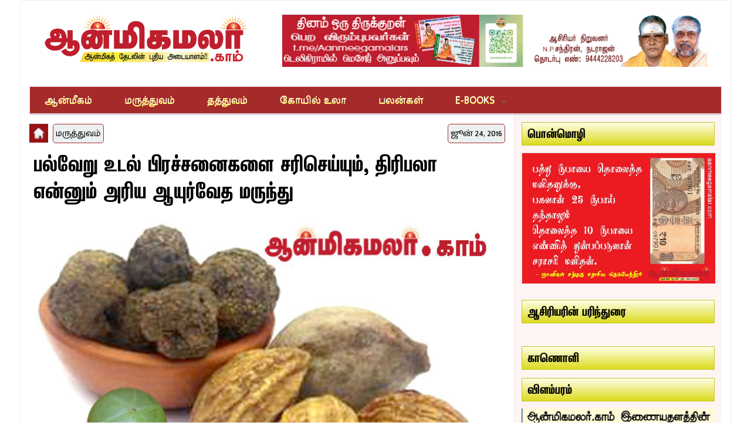

--- FILE ---
content_type: text/html; charset=UTF-8
request_url: https://www.aanmeegamalar.com/view-article/%EF%BF%BD%EF%BF%BD%EF%BF%BD%EF%BF%BD%EF%BF%BD%EF%BF%BD%EF%BF%BD%EF%BF%BD%EF%BF%BD%EF%BF%BD%EF%BF%BD%EF%BF%BD%EF%BF%BD%EF%BF%BD%EF%BF%BD%EF%BF%BD%EF%BF%BD%EF%BF%BD%EF%BF%BD%EF%BF%BD%EF%BF%BD%EF%BF%BD%EF%BF%BD%EF%BF%BD%EF%BF%BD%EF%BF%BD%EF%BF%BD%EF%BF%BD%EF%BF%BD%EF%BF%BD/2309
body_size: 5821
content:
<!doctype html>
<html lang=''>
<head>
   <meta charset='utf-8'>
   <meta http-equiv="X-UA-Compatible" content="IE=edge">
   <meta charset="utf-8"><meta name="viewport" content="width=device-width, initial-scale=1, maximum-scale=1">
   <meta property="og:url" content="https://aanmeegamalar.com/view-article/மருத்துவம்/2309"/>
	<meta property="og:image" content="https://aanmeegamalar.com/all-images/img/news16/143691681-thiri.jpg" />
	<meta property="og:title" content="பல்வேறு உடல் பிரச்சனைகளை சரிசெய்யும், திரிபலா என்னும் அரிய ஆயுர்வேத மருந்து" />
	<meta property="twitter:url" content="https://aanmeegamalar.com/view-article/மருத்துவம்/2309"/>
	<meta property="twitter:image" content="https://aanmeegamalar.com/all-images/img/news16/143691681-thiri.jpg" />
	<meta property="twitter:title" content="பல்வேறு உடல் பிரச்சனைகளை சரிசெய்யும், திரிபலா என்னும் அரிய ஆயுர்வேத மருந்து" />
   <link rel="stylesheet" href="/read.css">
 <!--  <script src="http://code.jquery.com/jquery-latest.min.js" type="text/javascript"></script> -->
	<script src="http://ajax.googleapis.com/ajax/libs/jquery/1.9.1/jquery.min.js"></script>
	<script src="/js/jquery.cookie.js"></script>
	<script type="text/javascript" src="/js/share42.js"></script> 
<!--[if lt IE 9]>
  	<script src="http://html5shiv.googlecode.com/svn/trunk/html5.js"></script>
<![endif]-->
   <script src="/js/script.js"></script>
   <title> - பல்வேறு உடல் பிரச்சனைகளை சரிசெய்யும், திரிபலா என்னும் அரிய ஆயுர்வேத மருந்து</title>
</head>
<body>
<div class="container-fluid custom-container">
	<header>
		<div class="left"><img src="/logo.png" alt="logo"/></div>
		<div class="rite">
			<img src="/webicons/ad3.jpg"/>
        </div>
		<div style="clear: left;"></div>
	</header>

	<div id='cssmenu'>
<ul>
   <li class='last'><a href='/articles/1/ஆன்மீகம்'><span>ஆன்மீகம்</span></a></li>
    <li class='last'><a href='/articles/1/மருத்துவம்'><span>மருத்துவம்</span></a></li>
   <li class='last'><a href='/articles/1/தத்துவம்'><span>தத்துவம்</span></a></li>
   <li class='last'><a href='/articles/1/கோயில் உலா'><span>கோயில் உலா</span></a></li>
   <li class='last'><a href='/articles/1/பலன்கள்'><span>பலன்கள்</span></a></li>
   <li class='last has-sub'><a href='#'><span>e-Books</span></a>
	<ul>
         <li><a href='/tamil-spiritual-ebook-pdf/e-magazine/1' title='eBooks in Tamil'><span>e-Magazine (Tamil)</span></a></li>
		 <li><a href='/tamil-spiritual-ebook-pdf/e-magazine_eng/1' title='eBooks in English '><span>e-Magazine (English)</span></a></li>
         <li><a href='/tamil-spiritual-ebook-pdf/e-publication/1' title='eBooks from our Publication'><span>e-Publication</span></a></li>
      </ul>
   </li></ul></div>

	<!-- Content -->
	<div id="main">
		<article>
			<div class="badge">
				<a href="/"><img src="/img/home.png" height="32" alt="home"/></a>
				<span class="cat tamil">மருத்துவம்</span>
				<span class="date tamil">ஜூன் 24, 2016</span>
			</div>
			<div style="clear: both;"></div>
			<header>பல்வேறு உடல் பிரச்சனைகளை சரிசெய்யும், திரிபலா என்னும் அரிய ஆயுர்வேத மருந்து</header>
			<figure><img src="/all-images/img/news16/143691681-thiri.jpg" alt="article image"/></figure><br/>
			<div class="extras">
				<div class="set1">
						<span class="indicate">நிறம்</span>
						<div class="color-box" title="Set font color to Blue" style="background-color:#004e98;"></div>
						<div class="color-box" title="Set font color to Brown" style="background-color:#800000;"></div>
						<div class="color-box" title="Set font color to Green" style="background-color:#006400;"></div>
						<div class="color-box" title="Set font color to Black" style="background-color:#000000;"></div>
				</div>
				<div class="set2">
					
					<div class="share42init"></div>
				</div>
			</div>
			<p class="tamil" id="clr">
				இன்றைய காலத்தில் கடினமாக உழைப்பதை விட, புத்திசாலித்தனமாக வேலையை முடிப்பதே மிகவும் முக்கியம். அதைப்போல் நமது பிரச்சனைகளை சரியாகத் தீர்க்கும் விதமாக எதையும் கையாள வேண்டியுள்ளது. இதற்கு உடலும் உள்ளமும் முழுத் தகுதியுடன் இருந்தால் தான் இவை சாத்தியமாகும். உடலும் உள்ளமும் முழுத்தகுதியுடன் விளங்குவதற்கு, அன்றாட வேலைகளை ஒரு ஒழுங்கு முறையுடன் செய்து வர வேண்டும். முறையான மற்றும் கட்டுப்பாடான உணவுப்பழக்கத்தைப் பின்பற்ற வேண்டும். வாழ்க்கையை உடலளவில் மிகவும் வசதியான முறையில் வாழ்கிறோம். ஆனால், மனதளவில் மிகவும் அழுத்தம் நிறைந்த வாழ்க்கையை தான் வாழ்கிறோம். இத்தகைய வாழ்க்கை முறை சீக்கிரமாகவே முதுமையாக உணர வைத்து விடும் அல்லது பல நோய்களுக்கு வழிவகுக்கும்.
<h3>திரிபலா என்றால் என்ன?</h3>
திரிபலா என்பது பாரம்பரிய ஆயுர்வேத மருந்து. இது ஒரு ரசாயனமாகவும், காயகல்பமாகவும் கருதப்படுகிறது. மூன்று மூலிகைகள் சேர்ந்த கூட்டுப்பொருள் தான் திரிபலா. அம்மூன்று மூலிகைகளாவன நெல்லிக்காய் (Emblica officinalis),கடுக்காய் (Terminalia chebula) மற்றும் தான்றிக்காய் (Terminalia belerica) ஆகும்.

<h3>திரிபலா எப்படி நமக்கு உதவுகின்றது?</h3>
திரிபலா என்பது அற்புதமான ஆயுர்வேத மருத்துவத் தயாரிப்பு ஆகும். ஆயுர்வேத மருத்துவர்களால், உலகம் முழுவதும் பரவலாக எந்த நோய்க்கும் மருந்தாகப் பயன்படுத்தப்படுவது திரிபலா. சர்க சம்ஹிதா என்னும் ஆயுர்வேத நூலில் முதல் அத்தியாயத்திலேயே திரிபலாவைப் பற்றிக் குறிப்பிடப்பட்டுள்ளது என்பது ஆச்சரியமான விஷயமாகும். நெல்லிக்காய், கடுக்காய் மற்றும் தான்றிக்காய் ஆகிய இம்மூன்றின் கலவையானது அற்புதமான காயகல்பமாகி, தேவர்களின் அமிர்தத்தினைப் போல் எந்த ஒரு வியாதியையும் தீர்க்கும் அற்புத சக்தியினைப் பெற்றுள்ளது.

<h3>நோய் எதிர்ப்புச் சக்தி</h3>
ஆயுர்வேதத்தில் திரிபலா என்பது இளமையை பாதுகாக்கும் என்று குறிப்பிடப்பட்டுள்ளது. அதாவது நமக்கு முதுமைத் தன்மையை நீக்கி இளமைத் தன்மையை அதிகரிக்கச் செய்யும் என்று பொருள். இது உடல் ஆரோக்கியத்தினை அதிகரிக்கவும், நோய் எதிர்ப்புச் சக்தியைக் கூட்டவும் உதவுகிறது. ஆரோக்கியமான வாழ்வில் நோய் எதிர்ப்புச் சக்தி என்பது ஒரு முக்கியமான அங்கமாகும். இது எப்போதுமே அதிகமாகவே இருக்க வேண்டும். நமது உடலில் இயற்கையாகவே அமைந்திருக்கும் தடுப்பு அரண்களைத் தாண்டி, உடலின் உள்ளே நுழையும் கிருமிகளை எதிர்த்துப் போராடும் &#39;ஆன்டிபாடி&#39; (antibodies) எனப்படும் நோய் எதிர்ப்பு சக்திகளை அதிக அளவில் உற்பத்தி செய்ய, இந்த திரிபலா உதவுகிறது.

<h3>ஆன்டி-ஆக்ஸிடன்ட்</h3>
உடலில் செல்களுக்கிடையில் நடைபெறும் வளர்ச்சிதை மாற்றத்தில், சக்தி வாய்ந்த ஆன்டி-ஆக்ஸிடன்டாக திரிபலா செயலாற்றுகிறது. நமக்கு முதுமையைத் தரும் முக்கியமான காரணியான &quot;கட்டற்ற காரணிகளை&quot; (free radicals) உற்பத்தி செய்யும் வாய்ப்பைக் குறைக்கிறது. மேலும் செல்கள் முறையாகச் செயல்படுவதற்கு முக்கியமாகத் தேவைப்படும் மைட்டோகாண்டிரியா, கோல்கை உறுப்புகள், உட்கரு ஆகியவை சிறப்பாகச் செயல்படுவதையும் திரிபலா தூண்டுகிறது.

<h3><br />
செரிமானமின்மை</h3>
செரிமானக் கோளாறுகளை திரிபலா அற்புதமாக குணப்படுத்துகிறது. அதிலும் உணவுப்பாதையில், மலத்தினை வெளித்தள்ளும் குடலியக்கத்தை சீராக செயல்பட வைக்கிறது. மேலும் இரத்தத்தில் உள்ள கொழுப்பினை கரைக்க தேவைப்படும் பைல் (Bile) திரவத்தினை கல்லீரலிலிருந்து சுரக்கவும் உதவுகிறது. உணவுப்பாதையில் தேவையான கார அமிலநிலையை (pH level) தேவையான நிலையில் பேணுவதற்கும் துணை புரிகிறது.

<h3>மலச்சிக்கல்</h3>
திரிபலா ஒரு சிறந்த குடல் சுத்திகரிப்பானாகச் செயல்படுகிறது. மலச்சிக்கலுக்கு அதிகமாகப் பரிந்துரைக்கப்படும் இயற்கை மருந்து திரிபலாவாகும். உடலிலுள்ள நச்சுப்பொருட்களை நீக்கும் நச்சு நீக்கியாகவும் இது செயலாற்றுகிறது. சிறந்த மலமிளக்கியாகவும் பயன்படுகிறது.

<h3>வயிற்றுப் பூச்சிகளும் தொற்றுகளும்</h3>
வயிற்றில் பூச்சி வளர்வதையும், தொற்றுக்களையும் கட்டுப்படுத்தும் சக்தி வாய்ந்தது தான் திரிபலா. குறிப்பாக வயிற்றிலிருந்து நாடாப்புழுக்களையும், வளையப்புழுக்களையும் வெளியே அகற்றுவதற்கு பெரிதும் உதவுகிறது. மேலும் உடலில் பூச்சிகளும், நுண்கிருமிகளும் வளர்வதற்கு உதவாத நச்சு நிலையை உடலில் பேணுவதற்கு திரிபலா உதவுகிறது.

<h3>இரத்தசோகை</h3>
இரத்தத்தில் இரத்த சிவப்பு அணுக்களின் எண்ணிக்கையினை அதிகரிக்க திரிபலா உதவுகிறது. இதன் மூலம் இரத்த சோகை என்னும் நோயைத் தீர்க்க முடியும். (இரத்த சோகை என்பது இரத்தத்தில், ஹீமோகுளோபின் எனப்படும் இரத்த சிவப்பு அணுக்களின் அளவு குறைந்து காணப்படும் நிலையாகும்).

<h3>சர்க்கரை நோய்</h3>
திரிபலா சர்க்கரை நோயைக் கட்டுப்படுத்துவதில் சிறப்பு மிக்கது. நமது கணையத்தினைத் (pancreas) தூண்டி, இன்சுலினை சுரக்கச் செய்கிறது. கணையத்தில்தான் இன்சுலினைச் சுரக்கும் லாங்கர்ஹான் திட்டுக்கள் (langerhans) எனப்படும் சுரப்பிகள் உள்ளன. மேலும் உடலில் குளுகோஸின் அளவை சமநிலையில் பேணுவதில் பெரும் பொறுப்பு வகிப்பது இன்சுலின் ஆகும். மேலும் திரிபலா கசப்புச் சுவையுடன் இருப்பதனால், சர்க்கரை நோயின் ஒரு நிலையான ஹைப்பர்கிளைசீமியா (hyperglycemia) எனப்படும் அதிக சர்க்கரை நிலையில், இதனை எடுத்துக் கொள்வது சிறப்பானது.

<h3>உடல்பருமன்</h3>
இயல்பை விட உடல் பருமனானவர்கள், திரிபலாவை உட்கொள்வது மிகவும் பயன்தரும். இதனுடைய மருத்துவக் குணத்தினால் உடலிலுள்ள கொழுப்பின் அளவினைக் குறைக்க முடியும். நமது உடலில் கொழுப்பு படிவதற்குக் காரணமான அடிபோஸ் செல்களைக் குறி வைத்து செயல்படுவதால், கொழுப்பின் அளவு குறைகிறது. இதன் மூலம் உடல் பருமன் கட்டுப்படுத்தப்படுகிறது.

<h3><br />
சருமப் பிரச்சனைகள்</h3>
இது இரத்தத்தினைச் சுத்தம் செய்து இரத்தத்திலுள்ள நச்சுப்பொருட்களை வெளியேற்றும் தன்மை கொண்டிருப்பதால், சரும நோய்களுக்கான மருத்துவத்தில் பெரும் பங்காற்றுகிறது. இரத்தத்தினைச் சுத்திகரிக்கும் தன்மை கொண்டிருப்பதால், தொற்று நோய்களையும் தீர்க்கும் குணம் கொண்டுள்ளது.

<h3><br />
சுவாசக் கோளாறுகள்</h3>
சுவாசப் பாதையிலுள்ள அடைப்புகளை நீக்கி சீரான சுவாசம் ஏற்பட பெரிதும் உதவுகிறது. சைனஸ் என்னும் நோயைத் தீர்க்கும் மருந்தாகவும் இது செயல்படுகிறது. மேலும் நமது சுவாசப்பாதையிலுள்ள சளியில் பாக்டீரியாக்கள் வளராமலும் இது தடுக்கிறது.

<h3>தலைவலி</h3>
தலைவலிக்கு நிவாரணமாகவும் திரிபலா பயன்படுகிறது. குறிப்பாக வளர்சிதை மாற்றத்தின் இடையூறுகளால் உண்டாகும் தலைவலிக்கு சிறப்பான நிவாரணத்தை அளிக்கிறது.

<h3>புற்று நோய்</h3>
புதுடில்லியிலுள்ள ஜவஹர்லால் நேரு பல்கலைக்கழகத்தில் மேற்கொண்ட சமீபத்திய ஆய்வுகளின் படி, திரிபலாவுக்கு புற்றுநோயைக் குணப்படுத்தும் திறன் இருப்பது கண்டுபிடிக்கப்பட்டுள்ளது. புற்றுநோய் செல்களில் மைட்டேடிக் நிலையில் ஸ்பிண்டில் வடிவத்தோற்றம் உண்டாவதைக் குறைக்க உதவி செய்கிறது. அதன்மூலம், புற்றுநோய் செல்களில் மெடாஸ்டேடிஸ் (metastasis) வளரும் அபாயத்தையும் குறைக்கிறது.<br />
<br />
<br />
<strong>குறிப்பு: நீங்கள் தெரிந்து கொண்ட விஷயத்தை உங்கள் நண்பர்களுக்கும் பகிருங்கள்&nbsp;<br />
<br />
தினமும் புத்தம் புதிய செய்திகளுடன் வெளிவரும் ஒரே ஆன்மிக இணையதளம்&nbsp;</strong>&nbsp;&nbsp;&nbsp;&nbsp;&nbsp;&nbsp;&nbsp;&nbsp;&nbsp;&nbsp;&nbsp;&nbsp;&nbsp;&nbsp;&nbsp;

<h2><strong>www. aanmeegamalar.com&nbsp;</strong></h2>
<br />
<strong>எங்களை தொடர்பு கொள்ள aanmeegamalar@gmail.com</strong>			</p>
		</article>
		
				<div id='vuukle-emote'></div>		<div id='vuukle-comments'></div>		<script>		  var VUUKLE_CONFIG = {			apiKey: "5f1800e5-f480-490c-9b6d-c5c120c7795f",			articleId: "2309",			img: "all-images/img/news16/143691681-thiri.jpg",			comments: {  transliteration:{						language: "ta",					  enabledByDefault: true,					  },					},				};		    (function() {			 var d = document,				s = d.createElement('script');			 s.src = 'https://cdn.vuukle.com/platform.js';			(d.head || d.body).appendChild(s);		  })();		 </script>
	</div>

	<!-- Content Ends -->



	<aside>
	
			<div class="panel-label">பொன்மொழி</div><img class="quote" src="/img/appquotes/10037.jpg" alt="sample"/>			
			<br/>
	
		<div id="cont2">
			<div class="panel-label">ஆசிரியரின் பரிந்துரை</div>

				<section>
					<div style="clear: both"></div>
				</section>
		</div><br/>
		<div class="panel-label">காணொளி</div><div id="player"></div><br/>		<br/>
		<div class="panel-label">விளம்பரம்</div>
			<img src="/webicons/ad4.jpg" alt="sample"/>
	</aside>


<script type="text/javascript">
			$(document).ready(function() {
				var $color = getCookie('text-color');
				if ($color.length > 0) {
					$("#clr").css('color',$color);
				}
			});
			
			$("div.color-box").click(function() {
			    var $color = $(this).css('background-color');
				$("#clr").css('color',$color);
				setCookie('text-color',$color);
			});


			
			function getCookie(c_name) {
				if (document.cookie.length>0) {
					c_start=document.cookie.indexOf(c_name + "=");
					if (c_start!=-1) {
						c_start=c_start + c_name.length+1;
						c_end=document.cookie.indexOf(";",c_start);
						if (c_end==-1) {
							c_end=document.cookie.length;
						}
						return unescape(document.cookie.substring(c_start,c_end));
					}
				}
				return "";
			}

			function setCookie(c_name,value,expiredays) {
				var exdate=new Date();
				exdate.setDate(exdate.getDate()+expiredays);
				document.cookie=c_name+ "=" +escape(value)+ ((expiredays==null) ? "" : ";expires="+exdate.toGMTString());
			}

			
			
		</script>
		<script>
  // 2. This code loads the IFrame Player API code asynchronously.
  var tag = document.createElement('script');

  tag.src = "https://www.youtube.com/iframe_api";
  var firstScriptTag = document.getElementsByTagName('script')[0];
  firstScriptTag.parentNode.insertBefore(tag, firstScriptTag);

  // 3. This function creates an <iframe> (and YouTube player)
  //    after the API code downloads.
  var player;
  function onYouTubeIframeAPIReady() {
    player = new YT.Player('player', {
      width: '100%',
      videoId: 'UIohGbzEQ0Y',
      playerVars: { 'autoplay': 1, 'playsinline': 1 },
      events: {
        'onReady': onPlayerReady
      }
    });
  }

  // 4. The API will call this function when the video player is ready.
  function onPlayerReady(event) {
     event.target.mute();
    event.target.playVideo();
  }
</script>
	<div id='footer'>2021 &#169; all rigths reserved.</div>
</div>
</body>
</html>


--- FILE ---
content_type: text/css
request_url: https://www.aanmeegamalar.com/read.css
body_size: 2655
content:
@import url('https://fonts.googleapis.com/css?family=Meera+Inimai|Mukta+Malar');
body {
	max-width:100%;
	min-width: 250px;
	
	background-color: #ffffff;
	font-family: 'Mukta Malar',sans-serif;

	
}
body, html, main, section, article, header, footer, figure, aside, nav {
	margin: 0;
	padding: 0;
	display: block;
}

@font-face{font-display:swap;font-family:'taun-tamil';font-style:normal;src:url(https://fea.assettype.com/vikatan/assets/taun-tamil-dde2bb17c34a229709e7.woff2) format('woff2'), url(https://fea.assettype.com/vikatan/assets/taun-tamil-84a3d093b5534fac8e78.woff) format('woff'), url() format('truetype')}
a, a:active {
        text-decoration: none;
}
/* 25th Aug 2020 */
.tamil {
	font-family: 'Mukta Malar', sans-serif !important;
}
.extras::after {
	clear: both;
	display: block;
	content: '';
}
.set1 {
	float: left;
	width: 50%;
}
.set2 {
	float: right;
	width: 50%;
	text-align: right;
}

.custom-container {
	border: 1px solid #eee;
	background-color: #fff !important;
	max-width: 1180px;
}

.container-fluid {
	padding-right: 15px;
	padding-left: 15px;
	margin-right: auto;
	margin-left: auto;
}
.panel-label {
	height: 40px;
	line-height: 40px;
	border-radius: 10px 0 0 0;
	color: #ffffff;
	float: left;
	padding: 0 5px 0 9px;
	font-size: 20px;
	position: relative;
	font-weight: normal;
	background: #000;
	font-family: 'NotoSansTamil-Bold',sans-serif;
	margin-bottom: 12px;
}
.panel-label {
	border-radius: 0 !important;
	width: 100%;
	border: 1px solid #c1c52c;
	color: #000 !important;
	background: linear-gradient(#ffffe7,#ddda1c) !important;
	font-family: 'taun-tamil', sans-serif !important;
	font-size: 24px !important;
	-moz-box-sizing: border-box;
	box-sizing: border-box;
}


.embed-container { position: relative; padding-bottom: 56.25%; height: 0; overflow: hidden; margin-top: 52px; max-width: 100%; } .embed-container iframe, .embed-container object, .embed-container embed { position: absolute; top: 0; left: 0; width: 100%; height: 100%; }
.html5-video-player a {
	
	display: hidden !important;
}
/* ---------------------- */

#container {
	max-width:1198px !important;
	width:100% !important;
	margin:0 auto !important;
	overflow:hidden !important;
	height:100%;
	background: #FEFAFA !important;
        border: 1px dotted rgb(225, 225, 225);
}

header {
	height:90%;
	padding: 2%;
}
header .left {
	float:left;
	width:35%;
}
header .rite {
	float: left;
	width: 64%;
	background: #FFF none repeat scroll 0% 0%;
	padding: 0;
	margin-left: 1%;
       min-height:80px;
}
header .rite img {
	max-width: 100%;
}
header .left img {
	max-width:100%;
	display: block;
	height: 100%;
	max-height: 85px;
}


#footer {
	background:brown;
	color:white;
	font-size: 84%;
	line-height: 20px;
	clear:left;
	padding:10px;
	text-align:center;
	margin-top:20px;
}

#main {
	width: 70%;
	float: left;
	-moz-box-sizing: border-box;
	box-sizing: border-box;
	padding-right: 15px;
	margin-top: 15px;
}

#main article  .badge {
	background: #ccc;
	font-size: 16px;
	margin: 0;
}
#main .badge img {
	display: block;
	float: left;
	margin-right: 1%;
}
#main article .badge .cat {
	display: inline;
	width: auto;
	padding: 2px 4px;
	background: #ecf0f1;
	float: left;
	border: 1px solid #A52A2A;
	border-radius: 5px;
}
#main article  .badge .date {
	display: inline;
	width: auto;
	padding: 2px 4px;
	background: #ecf0f1;
	float: right;
	border: 1px solid #A52A2A;
	border-radius: 5px;
}
#main article header {
	font-family: 'taun-tamil', sans-serif;
	font-size:42px;
	padding: 0.8333333333333333%;
	line-height:46px;
	border: 0;
	margin:1% 0 1% 0;
	height: auto;
}
#main article figure img {
	display: block;
	margin: 0;
	padding: 0;
	width: 100%;
}
#main article p {
	font-size: 18px;
	line-height: 32px;
}
aside {
	width:30%;
	background: #FFF4F4;
	padding: 1%;
	float: left;
    border-left: 1px dotted rgb(225, 225, 225);
	-moz-box-sizing: border-box;
	box-sizing: border-box;
}
aside img {
	width: 100%;
	display: block;
}
aside img.quote {
	border: 1px solid #ddd;
}

aside .as1, .as2 {
	width:98%;
        color: white;
	background: #D80041;
	margin-bottom: 3%;
	padding: 1%;
}
.as2 {
        margin-top: 5%;
}
#cont2 {
	width: 100%;
	height: 100%;
}
#cont2 section {
		padding: 0;
		margin: 0;
	}
#cont2 section article {
	padding: 0;
	float: none;
	clear: both;
	width: 100%;
	margin-top: 10px;
	/* box-sizing: border-box; */
	overflow: hidden;
	box-sizing: border-box;
}

#cont2 section article a {
	color: #000;
	/* text-shadow: 1px 1px yellow; */
	text-decoration: none;
}
#cont2 section article a:hover {
	color: brown;
}
#cont2 section article img {
	max-width: 50%;
	margin: 0;
	float: left;
	display: block;
	width: 40%;
	min-height: 95px;
	padding: 1%;
	box-sizing: border-box;
	/* padding: 1%; */
}

#cont2 > section article h3 {
	margin: 0;
	font-size: 14px;
	padding: 2px 4px;
	overflow: hidden;
	height: 100%;
	/* min-height: 98px; */
	max-height: 90px; 
	font-weight: normal;
}
	
	
/* menu starts */

#cssmenu {
	font-family: 'Mukta Malar', sans-serif !important;
	font-size: 112%;
	line-height: 20px;
	text-transform: uppercase;
	text-align: left;
}
#cssmenu > ul {
  width: auto;
  list-style-type: none;
  padding: 0;
  margin: 0;
  background: brown;
  border: 1px solid #ece6e8;
  border-bottom: 3px solid #d9ced2;
  -webkit-border-radius: 2px;
  -moz-border-radius: 2px;
  -o-border-radius: 2px;
  border-radius: 2px;

}
#cssmenu > ul li#responsive-tab {
  display: none;
  /* Hide for large screens */

}
#cssmenu > ul li {
  display: inline-block;
  *display: inline;
  zoom: 1;
  z-index:9999;

}
#cssmenu > ul li.right {
  float: right;
}
#cssmenu > ul li.has-sub {
  position: relative;
}
#cssmenu > ul li.has-sub:hover ul {
  display: block;
}
#cssmenu > ul li.has-sub ul {
  display: none;
  width: 250px;
  position: absolute;
  margin: 0;
  padding: 0;
  list-style-type: none;
  background: brown;
  border: 1px solid #ece6e8;
  border-bottom: 3px solid #d9ced2;
  border-top: 0 none;
}
#cssmenu > ul li.has-sub ul li {
  display: block;
}
#cssmenu > ul li.has-sub > a {
  background-image: url('images/caret.png');
  background-repeat: no-repeat;
  background-position: 95% -180%;
}
#cssmenu > ul li.has-sub > a.active,
#cssmenu > ul li.has-sub > a:hover {
  background: #d80041 url('images/caret.png') no-repeat;
  background-position: 95% 205%;
}
#cssmenu > ul li a {
  display: block;
  padding: 12px 24px 11px 24px;
  text-decoration: none;
  color: #FFFFFF;
  text-shadow: 0px 1px 0px yellow;
  border: 1px solid brown;
}
#cssmenu > ul li.active,
#cssmenu > ul li.active, #cssmenu > ul li a:hover {
	background: #ecf0f1;
	color: #a52a2a;
	border-radius: 5px;
}
.indicate {
	/* margin-left: 10px; */
	font-family: 'taun-tamil', sans-serif !important;
	margin-right: 2px;
	float: left;
	font-size: 21px;
	line-height: 22px;
	color: #000;
	padding: 2px;
	
	font-family: ;
}
div.color-box {
	height: 22px;
	width: 21px;
	cursor: pointer;
	border: 1px solid #DDD;
	float: left;
}

@media only screen  and  (max-width: 1055px) {
	
#cont2 > section article h3 {
	font-size:13px;
}
  
}


@media (max-width: 950px) {
	.panel-label {
	font-size: 21px !important;
}
	#cont2 > section  article img {
		min-height: 100px;
		width: auto;
		max-width: initial;
	}
	#cont2 > section  article h3 {
	margin: 0;
	font-size: 13px;
	padding: 3px;
	max-height: 100px;
	} 
} 
	
	
@media (max-width: 825px) {
	
#cssmenu {
  font-size: 88%;
	}

	header .left {
		float: none;
		width: 100%;
		text-align: center;
	}
	header .left img {
		width: 100%;
		margin: 0 auto;
		max-width: 350px;
	}
	header .rite {
		float: none;
		visibility: hidden;
		width:0;
		height: 0;
		text-indent: 0;
		min-height: 0;
	}
	header img {
		text-align: center; 
		display: block;
	}
        #main article header {
	  font-size: 36px;
        }
   #cont2 > section  article h3{
	margin: 0;
        font-size: 12px;
	} 
}
	
	

@media (max-width: 790px) {
	body { 
		max-width: 98%;
		padding: 1%;
	}

  #cssmenu > ul {
    max-width: 100%;
  }
  #cssmenu > ul li#responsive-tab {
    display: block;
  }
  #cssmenu > ul li#responsive-tab a {
    background: url('images/menu.png') no-repeat;
    background-position: 95% -45%;
  }
  #cssmenu > ul li#responsive-tab a:hover {
    background-color: #d80041;
    background-position: 95% 145%;
  }
  #cssmenu > ul li {
    display: none;
  }
  #cssmenu > ul li.right {
    float: none;
  }
  #cssmenu > ul li.has-sub {
    position: relative;
  }
  #cssmenu > ul li.has-sub ul {
    display: block;
    position: static;
    width: 100%;
    background: brown;
    border: 0 none;
  }
  #cssmenu > ul li.has-sub ul li {
    display: block !important;
  }
  #cssmenu > ul li.has-sub ul li a span {
    display: block;
    padding-left: 24px;
  }
  #cssmenu > ul li.has-sub > a {
    background-image: none;
  }
  
    #main {
	  width: 99%;
          padding: 0.5%;
  }
  
  #main article header {
	  font-size: 30px;
  }
  aside {
	  width:100%;
	  min-width: 80%;
	  padding: 0 10%;
	  margin-top: 15px;
  }
  
  aside .as1, .as2 {
	  width: 94%;
	  min-width: 94%;
	  padding: 3%;
	  margin-top: 5%;
	  margin-bottom: 1%;
  }

	#cont2 > section article img {
	
	width: 50%;
	}

}


/* Make sure they show even if hidden in mobile view by JS */
@media (min-width: 700px) {
  #cssmenu > ul > li.collapsed {
    display: inline-block !important;
    *display: inline;
    zoom: 1;
  }
 
  #cssmenu > ul ul li.collapsed {
    display: block !important;
  }
  
  
}
@media (max-width: 790px) and (min-width: 520px) {
	#cont2 > section  article h3{
		margin: 0;
		font-size: 16px;
		line-height: 25px;
		}
}

@media (max-width: 500px) {
	#main article header {
	font-size: 24px;
	padding: 2%;
	line-height: 27px;
	}
	#main article p {
	font-size: 16px;
	line-height: 26px;
	}
	aside {
		width: 99%;
		padding: 0.5%;
	}

	#cont2 section  article img{
	max-width:50%;
	width:50%;
	max-height:115px;
	min-height:115px;
	} 


	#cont2 > section  article h3{
	font-size:14px;
        line-height: 20px;
	padding: 5px;
	min-height: 102px;
	max-height: 102px;
	}
	.panel-label {
		font-size: 20px !important;
	}
	aside {
		margin-bottom: 20px;
		margin-top: 20px;
	}
	
}

@media only screen and (max-width: 400px) {

	aside {
		width: 99%;
		min-width: 99%;
		padding: 0.5%;
	}
	#cont2 section  article img{
	max-width:50%;
	width:50%;
	max-height:120px;
	min-height:120px;
	} 

	#cont2 > section  article h3{
	font-size:12px;
	padding: 3px;
	min-height: 112px;
	max-height: 112px;
	}
	#cont > section  article h3{
	font-size:10px;
	padding: 3px;
	min-height: 93px;
	max-height: 93px;
	}
}

@media (max-width: 352px) {

	#main {
		padding: 0%;
		width: 100%;
	}
	#main article header {
	font-size: 21px;
	padding: 2%;
	line-height: 25px;
	}
       .indicate {
	margin-left: 10px;
	margin-right: 2px;
	float: left;
	font-size: 15px;
	color: #545454;
	line-height: 23px;
	width: 30%;
	padding: 1px;
       }
      div.color-box {
	cursor: pointer;
	border: 1px solid #DDD;
	float: left;
	height: 22px;
	width: 9%;
	margin: 0px 10px 10px 5px;
}
	#main .badge .date, #main .badge .cat {
	font-size: 11px;
	}
	#main .badge img {
	height: 27px;
	max-height: 27px;
	}
}


--- FILE ---
content_type: text/css
request_url: https://cdn.vuukle.com/widgets/transliteration.css
body_size: 2979
content:
.inputapi-inline-block{position:relative;display:-moz-inline-box;display:inline-block}* html .inputapi-inline-block{display:inline}*:first-child+html .inputapi-inline-block{display:inline}.inputapi-custom-button{margin:2px;border:0;padding:0;font-family:Arial,sans-serif;color:#000;background:#ddd url(//web.archive.org/web/20241107100818im_/https://ssl.gstatic.com/editor/button-bg.png) repeat-x top left;text-decoration:none;list-style:none;vertical-align:middle;cursor:default;outline:none}.inputapi-custom-button-outer-box,.inputapi-custom-button-inner-box{border-style:solid;border-color:#aaa;vertical-align:top}.inputapi-custom-button-outer-box{margin:0;border-width:1px 0;padding:0}.inputapi-custom-button-inner-box{-moz-box-orient:vertical;margin:0 -1px;border-width:0 1px;padding:3px 4px;white-space:nowrap;}* html .inputapi-custom-button-inner-box{left:-1px}* html .inputapi-custom-button-rtl .inputapi-custom-button-outer-box{left:-1px}* html .inputapi-custom-button-rtl .inputapi-custom-button-inner-box{right:auto}*:first-child+html .inputapi-custom-button-inner-box{left:-1px}*:first-child+html .inputapi-custom-button-rtl .inputapi-custom-button-inner-box{left:1px}::root .inputapi-custom-button,::root .inputapi-custom-button-outer-box{line-height:0}::root .inputapi-custom-button-inner-box{line-height:normal}.inputapi-custom-button-disabled{background-image:none!important;opacity:0.3;-moz-opacity:0.3;filter:alpha(opacity=30)}.inputapi-custom-button-disabled .inputapi-custom-button-outer-box,.inputapi-custom-button-disabled .inputapi-custom-button-inner-box{color:#333!important;border-color:#999!important}* html .inputapi-custom-button-disabled{margin:2px 1px!important;padding:0 1px!important}*:first-child+html .inputapi-custom-button-disabled{margin:2px 1px!important;padding:0 1px!important}.inputapi-custom-button-hover .inputapi-custom-button-outer-box,.inputapi-custom-button-hover .inputapi-custom-button-inner-box{border-color:#9cf #69e #69e #7af!important;}.inputapi-custom-button-active,.inputapi-custom-button-checked{background-color:#bbb;background-position:bottom left}.inputapi-custom-button-focused .inputapi-custom-button-outer-box,.inputapi-custom-button-focused .inputapi-custom-button-inner-box{border-color:orange}.inputapi-custom-button-collapse-right,.inputapi-custom-button-collapse-right .inputapi-custom-button-outer-box,.inputapi-custom-button-collapse-right .inputapi-custom-button-inner-box{margin-right:0}.inputapi-custom-button-collapse-left,.inputapi-custom-button-collapse-left .inputapi-custom-button-outer-box,.inputapi-custom-button-collapse-left .inputapi-custom-button-inner-box{margin-left:0}.inputapi-custom-button-collapse-left .inputapi-custom-button-inner-box{border-left:1px solid #fff}.inputapi-custom-button-collapse-left.inputapi-custom-button-checked .inputapi-custom-button-inner-box{border-left:1px solid #ddd}* html .inputapi-custom-button-collapse-left .inputapi-custom-button-inner-box{left:0}*:first-child+html .inputapi-custom-button-collapse-left .inputapi-custom-button-inner-box{left:0}.inputapi-menu{background:#fff;border-color:#ccc #666 #666 #ccc;border-style:solid;border-width:1px;cursor:default;font:normal 13px Arial,sans-serif;margin:0;outline:none;padding:4px 0;position:absolute;z-index:20000;}.inputapi-menu-button{background:#ddd url(//web.archive.org/web/20241107100818im_/https://ssl.gstatic.com/editor/button-bg.png) repeat-x top left;border:0;color:#000;cursor:pointer;list-style:none;margin:2px;outline:none;padding:0;text-decoration:none;vertical-align:middle}.inputapi-menu-button-outer-box,.inputapi-menu-button-inner-box{border-style:solid;border-color:#aaa;vertical-align:top}.inputapi-menu-button-outer-box{margin:0;border-width:1px 0;padding:0}.inputapi-menu-button-inner-box{margin:0 -1px;border-width:0 1px;padding:3px 4px}* html .inputapi-menu-button-inner-box{left:-1px}* html .inputapi-menu-button-rtl .inputapi-menu-button-outer-box{left:-1px;right:auto}* html .inputapi-menu-button-rtl .inputapi-menu-button-inner-box{right:auto}*:first-child+html .inputapi-menu-button-inner-box{left:-1px}*:first-child+html .inputapi-menu-button-rtl .inputapi-menu-button-inner-box{left:1px;right:auto}::root .inputapi-menu-button,::root .inputapi-menu-button-outer-box,::root .inputapi-menu-button-inner-box{line-height:0}::root .inputapi-menu-button-caption,::root .inputapi-menu-button-dropdown{line-height:normal}.inputapi-menu-button-disabled{background-image:none!important;opacity:0.3;-moz-opacity:0.3;filter:alpha(opacity=30)}.inputapi-menu-button-disabled .inputapi-menu-button-outer-box,.inputapi-menu-button-disabled .inputapi-menu-button-inner-box,.inputapi-menu-button-disabled .inputapi-menu-button-caption,.inputapi-menu-button-disabled .inputapi-menu-button-dropdown{color:#333!important;border-color:#999!important}* html .inputapi-menu-button-disabled{margin:2px 1px!important;padding:0 1px!important}*:first-child+html .inputapi-menu-button-disabled{margin:2px 1px!important;padding:0 1px!important}.inputapi-menu-button-hover .inputapi-menu-button-outer-box,.inputapi-menu-button-hover .inputapi-menu-button-inner-box{border-color:#9cf #69e #69e #7af!important;}.inputapi-menu-button-active,.inputapi-menu-button-open{background-color:#bbb;background-position:bottom left}.inputapi-menu-button-focused .inputapi-menu-button-outer-box,.inputapi-menu-button-focused .inputapi-menu-button-inner-box{border-color:orange}.inputapi-menu-button-caption{padding:0 4px 0 0;vertical-align:top}.inputapi-menu-button-dropdown{height:15px;width:7px;background:url(//web.archive.org/web/20241107100818im_/https://ssl.gstatic.com/editor/editortoolbar.png) no-repeat -388px 0;vertical-align:top}.inputapi-menu-button-collapse-right,.inputapi-menu-button-collapse-right .inputapi-menu-button-outer-box,.inputapi-menu-button-collapse-right .inputapi-menu-button-inner-box{margin-right:0}.inputapi-menu-button-collapse-left,.inputapi-menu-button-collapse-left .inputapi-menu-button-outer-box,.inputapi-menu-button-collapse-left .inputapi-menu-button-inner-box{margin-left:0}.inputapi-menu-button-collapse-left .inputapi-menu-button-inner-box{border-left:1px solid #fff}.inputapi-menu-button-collapse-left.inputapi-menu-button-checked .inputapi-menu-button-inner-box{border-left:1px solid #ddd}.inputapi-menuitem{color:#000;font:normal 13px Arial,sans-serif;list-style:none;margin:0;padding:4px 7em 4px 28px;white-space:nowrap}.inputapi-menu-nocheckbox .inputapi-menuitem,.inputapi-menu-noicon .inputapi-menuitem{padding-left:12px}.inputapi-menu-noaccel .inputapi-menuitem{padding-right:20px}.inputapi-menuitem-content{color:#000;font:normal 13px Arial,sans-serif}.inputapi-menuitem-disabled .inputapi-menuitem-accel,.inputapi-menuitem-disabled .inputapi-menuitem-content{color:#ccc!important}.inputapi-menuitem-disabled .inputapi-menuitem-icon{opacity:0.3;-moz-opacity:0.3;filter:alpha(opacity=30)}.inputapi-menuitem-highlight,.inputapi-menuitem-hover{background-color:#d6e9f8;border-color:#d6e9f8;border-style:dotted;border-width:1px 0;padding-bottom:3px;padding-top:3px}.inputapi-menuitem-checkbox,.inputapi-menuitem-icon{background-repeat:no-repeat;height:16px;left:6px;position:absolute;right:auto;vertical-align:middle;width:16px}.inputapi-option-selected .inputapi-menuitem-checkbox,.inputapi-option-selected .inputapi-menuitem-icon{background:url(//web.archive.org/web/20241107100818im_/https://ssl.gstatic.com/editor/editortoolbar.png) no-repeat -512px 0}.inputapi-menuitem-accel{color:#999;direction:ltr;left:auto;padding:0 6px;position:absolute;right:0;text-align:right}.inputapi-menuseparator{border-top:1px solid #ccc;margin:4px 0;padding:0}.inputapi-popupeditor{background:#fff url(//web.archive.org/web/20241107100818im_/https://www.gstatic.com/inputtools/images/suggestmenu_bg.png) repeat-x left bottom;border-width:1px;border-style:solid;border-color:#e1e1e1 #c6c6c6 #aeaeae;cursor:default;font-family:Arial,Helvetica,sans-serif;margin:0;outline:none;padding:0;position:absolute;-moz-box-shadow:2px 2px 5px #999;-webkit-box-shadow:2px 2px 5px #999;box-shadow:2px 2px 5px #999;z-index:19999;cursor:move}.inputapi-popupeditor *{margin:0;padding:0}.inputapi-popupeditor td{width:auto;background:transparent;height:auto;color:#000;text-align:left;border:0;padding:2px}.inputapi-popupeditor table{width:auto;border-spacing:0;border-collapse:collapse}.inputapi-popupeditor-top{list-style:none;margin:2px;padding:2px;width:auto}.inputapi-popupeditor-input{-webkit-user-select:text;height:20px;line-height:20px;font-size:1.2em;padding:0 0 2px 5px;outline:none;border:none;white-space:nowrap;text-align:left}.inputapi-popupeditor-input span{float:none;display:inline-block}.inputapi-popupeditor-cursor{width:1px;height:16px;background:#ec3c55;overflow:hidden}.inputapi-popupeditor-logo{background:transparent url(//web.archive.org/web/20241107100818im_/https://www.gstatic.com/inputtools/images/search_button_normal.png) no-repeat -184px 3px;width:63px;height:20px;margin:0;padding:0}.inputapi-popupeditor-content{width:auto;display:inline;white-space:nowrap;cursor:pointer}.inputapi-popupeditor-menuitem{list-style:none;margin:0;padding:2px 4px;display:inline-block}.inputapi-popupeditor-menuitem-disabled{color:#888}.inputapi-popupeditor-menuitem-highlight{background-color:#3875c9;color:#fff;-moz-box-shadow:1px 1px 2px #ddd;-webkit-box-shadow:1px 1px 2px #ddd;box-shadow:1px 1px 2px #ddd;-moz-border-radius:3px;-webkit-border-radius:3px;border-radius:3px}.inputapi-popupeditor-menuitem-content{display:inline}.inputapi-popupeditor-nav{width:auto;display:inline;padding-left:6px;white-space:nowrap}.inputapi-popupeditor-nav .inputapi-custom-button-inner-box{padding:0!important}.inputapi-popupeditor-nav-horizontal .inputapi-custom-button{width:22px}.inputapi-custom-button{cursor:pointer}.inputapi-custom-button-disabled{cursor:default;opacity:1}.inputapi-popupeditor-navbutton{width:22px;height:18px;background:transparent url(//web.archive.org/web/20241107100818im_/https://www.gstatic.com/inputtools/images/page_buttons_normal.png)}.inputapi-popupeditor-pagedown{background-position:-88px 0}.inputapi-popupeditor-pageup{background-position:0 0}.inputapi-custom-button-outer-box,.inputapi-custom-button-inner-box{border:none}.inputapi-custom-button-disabled .inputapi-popupeditor-pagedown{background-position:-154px 0}.inputapi-custom-button-disabled .inputapi-popupeditor-pageup{background-position:-66px 0}.inputapi-multisegmentpopupeditor{background-color:#f3f3f7;border:1px solid #b5b6b5;cursor:default;font:normal small Arial,Helvetica,sans-serif;margin:0;outline:none;padding:0;position:absolute;-moz-box-shadow:2px 2px 5px #999;-webkit-box-shadow:2px 2px 5px #999;box-shadow:2px 2px 5px #999;z-index:100}.inputapi-multisegmentpopupeditor table{border-spacing:0;border-collapse:collapse}.inputapi-multisegmentpopupeditor td{padding:0;margin:0}.inputapi-multisegmentpopupeditor-content{width:auto;display:inline}.inputapi-multisegmentpopupeditor-footer{white-space:nowrap}.inputapi-multisegmentpopupeditor-logo{width:47px;height:19px;margin:0;background:url(//web.archive.org/web/20241107100818im_/https://www.gstatic.com/inputtools/images/google_logo_dark_with_margin.png) 0 0;float:left}.inputapi-multisegmentpopupeditor-indicator{width:auto;height:19px;vertical-align:top;font-size:12px;margin:2px 10px 0 10px;float:right}.inputapi-multisegmentpopupeditor-footer-end{clear:both}.inputapi-multisegmentpopupeditor-input{border-bottom:1px solid #b5b6b5;-webkit-user-select:text;width:auto;height:23px;padding-right:5px;background-color:white;outline:none;white-space:nowrap}.inputapi-multisegmentpopupeditor-menuitem{list-style:none;margin:0;padding:0 1em;display:block;background-color:#fff;border:1px solid #fff;box-sizing:border-box;-moz-box-sizing:border-box;-ms-box-sizing:border-box;-o-box-sizing:border-box;-webkit-box-sizing:border-box;height:1.5em}.inputapi-multisegmentpopupeditor-menuitem-disabled{color:#888}.inputapi-multisegmentpopupeditor-menuitem-highlight{background-color:#d1eaff;border:1px solid #7facdd}.inputapi-multisegmentpopupeditor-menuitem-content{display:inline}.inputapi-multisegmentpopupeditor-segment{border-bottom:solid #888 2px;margin-right:1px;display:inline-block}.inputapi-multisegmentpopupeditor-segment-highlighted{border-bottom:solid #000 2px;margin-right:1px;display:inline-block}.inputapi-transliterate-indic-suggestion-menu{background:#fff url(//web.archive.org/web/20241107100818im_/https://www.gstatic.com/inputtools/images/suggestmenu_bg.png) repeat-x left bottom;border-width:1px;border-style:solid;border-color:#e1e1e1 #c6c6c6 #aeaeae;cursor:default;font:normal small Arial,Helvetica,sans-serif;margin:0;outline:none;padding:4px;position:absolute;-moz-box-shadow:2px 2px 5px #999;-webkit-box-shadow:2px 2px 5px #999;box-shadow:2px 2px 5px #999;z-index:100}.inputapi-transliterate-indic-suggestion-menuitem{list-style:none;margin:0;padding:2px 4px;margin:0}.inputapi-transliterate-indic-suggestion-menuitem-highlight{background-color:#3875c9;color:#fff;-moz-box-shadow:1px 1px 2px #ddd;-webkit-box-shadow:1px 1px 2px #ddd;box-shadow:1px 1px 2px #ddd;-moz-border-radius:3px;-webkit-border-radius:3px;border-radius:3px}.inputapi-transliterate-indic-suggestion-menuitem-disabled{color:#999}.inputapi-transliterate-indic-overlay{position:absolute;overflow:auto;text-align:left;z-index:-1000}.inputapi-transliterate-ie6-ar{margin-top:-20px}.inputapi-transliterate-ie6-bn{margin-top:-40px}.inputapi-transliterate-ie6-gu{margin-top:-60px}.inputapi-transliterate-ie6-hi{margin-top:-80px}.inputapi-transliterate-ie6-kn{margin-top:-100px}.inputapi-transliterate-ie6-ml{margin-top:-120px}.inputapi-transliterate-ie6-mr{margin-top:-140px}.inputapi-transliterate-ie6-ne{margin-top:-160px}.inputapi-transliterate-ie6-pa{margin-top:-180px}.inputapi-transliterate-ie6-ta{margin-top:-200px}.inputapi-transliterate-ie6-te{margin-top:-220px}.inputapi-transliterate-ie6-ur{margin-top:-240px}.inputapi-transliterate-ie6-fa{margin-top:-260px}.inputapi-transliterate-ie6-sa{margin-top:-280px}.inputapi-transliterate-ie6-el{margin-top:-300px}.inputapi-transliterate-ie6-ru{margin-top:-320px}.inputapi-transliterate-ie6-sr{margin-top:-340px}.inputapi-transliterate-ie6-am{margin-top:-360px}.inputapi-transliterate-ie6-ti{margin-top:-380px}.inputapi-transliterate-ie6-zh{margin-top:-400px}.inputapi-transliterate-ie6-si{margin-top:-420px}.inputapi-transliterate-ie6-or{margin-top:-440px}.inputapi-transliterate-img-langmenu-ar{background-position:-62px -20px}.inputapi-transliterate-img-langmenu-bn{background-position:-62px -40px}.inputapi-transliterate-img-langmenu-gu{background-position:-62px -60px}.inputapi-transliterate-img-langmenu-hi{background-position:-62px -80px}.inputapi-transliterate-img-langmenu-kn{background-position:-62px -100px}.inputapi-transliterate-img-langmenu-ml{background-position:-62px -120px}.inputapi-transliterate-img-langmenu-mr{background-position:-62px -140px}.inputapi-transliterate-img-langmenu-ne{background-position:-62px -160px}.inputapi-transliterate-img-langmenu-pa{background-position:-62px -180px}.inputapi-transliterate-img-langmenu-ta{background-position:-62px -200px}.inputapi-transliterate-img-langmenu-te{background-position:-62px -220px}.inputapi-transliterate-img-langmenu-ur{background-position:-62px -240px}.inputapi-transliterate-img-langmenu-fa{background-position:-62px -260px}.inputapi-transliterate-img-langmenu-sa{background-position:-62px -280px}.inputapi-transliterate-img-langmenu-el{background-position:-62px -300px}.inputapi-transliterate-img-langmenu-ru{background-position:-62px -320px}.inputapi-transliterate-img-langmenu-sr{background-position:-62px -340px}.inputapi-transliterate-img-langmenu-am{background-position:-62px -360px}.inputapi-transliterate-img-langmenu-ti{background-position:-62px -380px}.inputapi-transliterate-img-langmenu-zh{background-position:-62px -400px}.inputapi-transliterate-img-langmenu-si{background-position:-62px -420px}.inputapi-transliterate-img-langmenu-or{background-position:-62px -440px}.inputapi-transliterate-img-button-ar{background-position:0 -20px}.inputapi-transliterate-img-button-bn{background-position:0 -40px}.inputapi-transliterate-img-button-gu{background-position:0 -60px}.inputapi-transliterate-img-button-hi{background-position:0 -80px}.inputapi-transliterate-img-button-kn{background-position:0 -100px}.inputapi-transliterate-img-button-ml{background-position:0 -120px}.inputapi-transliterate-img-button-mr{background-position:0 -140px}.inputapi-transliterate-img-button-ne{background-position:0 -160px}.inputapi-transliterate-img-button-pa{background-position:0 -180px}.inputapi-transliterate-img-button-ta{background-position:0 -200px}.inputapi-transliterate-img-button-te{background-position:0 -220px}.inputapi-transliterate-img-button-ur{background-position:0 -240px}.inputapi-transliterate-img-button-fa{background-position:0 -260px}.inputapi-transliterate-img-button-sa{background-position:0 -280px}.inputapi-transliterate-img-button-el{background-position:0 -300px}.inputapi-transliterate-img-button-ru{background-position:0 -320px}.inputapi-transliterate-img-button-sr{background-position:0 -340px}.inputapi-transliterate-img-button-am{background-position:0 -360px}.inputapi-transliterate-img-button-ti{background-position:0 -380px}.inputapi-transliterate-img-button-zh{background-position:0 -400px}.inputapi-transliterate-img-button-si{background-position:0 -420px}.inputapi-transliterate-img-button-or{background-position:0 -440px}.inputapi-transliterate-language-menu{position:absolute;border:1px solid #b5b6b5;background-color:#f3f3f7;cursor:default;margin:0;padding:0;outline:none;z-index:100}.inputapi-transliterate-language-menuitem-highlight{background-color:#8ca6cd;border-color:#70a0b0}.inputapi-transliterate-language-menuitem{position:relative;padding:2px 5px;margin:0;list-style:none}.inputapi-option{padding-left:15px!important}.inputapi-option-selected{background-image:url(//web.archive.org/web/20241107100818im_/https://www.gstatic.com/inputtools/images/check.png);background-position:4px 50%;background-repeat:no-repeat}html>body .inputapi-inline-block{display:-moz-inline-box;display:inline-block}.inputapi-inline-block{position:relative;display:inline-block}* html .inputapi-inline-block{display:inline}*:first-child+html .inputapi-inline-block{display:inline}.inputapi-transliterate-button{border:0;padding:0;font:normal Tahoma,Arial,sans-serif;color:#000;background:#ddd url(//web.archive.org/web/20241107100818im_/https://www.gstatic.com/inputtools/images/button_bg.png) repeat-x top left;text-decoration:none;list-style:none;vertical-align:middle;cursor:default;outline:none}.inputapi-transliterate-button-active,.inputapi-transliterate-button-checked{background-color:#bbb;background-position:bottom left}.inputapi-transliterate-button-outer-box,.inputapi-transliterate-button-inner-box{border-style:solid;border-color:#aaa;vertical-align:top}.inputapi-transliterate-button-outer-box{margin:0;border-width:1px 0;padding:0}.inputapi-transliterate-button-inner-box{margin:0 -1px;border-width:0 1px;padding:3px 4px;height:18px}* html .inputapi-transliterate-button-inner-box{left:-1px}* html .inputapi-transliterate-button-rtl .inputapi-transliterate-button-outer-box{left:-1px}* html .inputapi-transliterate-button-rtl .inputapi-transliterate-button-inner-box{left:0}*:first-child+html .inputapi-transliterate-button-inner-box{left:-1px}*:first-child+html .inputapi-transliterate-button-rtl .inputapi-transliterate-button-inner-box{left:1px}::root .inputapi-transliterate-button,::root .inputapi-transliterate-button-outer-box{line-height:0}::root .inputapi-transliterate-button-inner-box{line-height:normal}.inputapi-transliterate-button-disabled{background-image:none!important;opacity:0.4;-moz-opacity:0.4;filter:alpha(opacity=40)}.inputapi-transliterate-button-disabled .inputapi-transliterate-button-outer-box,.inputapi-transliterate-button-disabled .inputapi-transliterate-button-inner-box{color:#333!important;border-color:#999!important}* html .inputapi-transliterate-button-disabled{margin:2px 1px!important;padding:0 1px!important}*:first-child+html .inputapi-transliterate-button-disabled{margin:2px 1px!important;padding:0 1px!important}.inputapi-transliterate-button-hover .inputapi-transliterate-button-outer-box,.inputapi-transliterate-button-hover .inputapi-transliterate-button-inner-box{border-color:#9cf #69e #69e #7af!important}.inputapi-transliterate-button-focused .inputapi-transliterate-button-outer-box,.inputapi-transliterate-button-focused .inputapi-transliterate-button-inner-box{border-color:orange}.inputapi-transliterate-button-collapse-right,.inputapi-transliterate-button-collapse-right .inputapi-transliterate-button-outer-box,.inputapi-transliterate-button-collapse-right .inputapi-transliterate-button-inner-box{margin-right:0}.inputapi-transliterate-button-collapse-left,.inputapi-transliterate-button-collapse-left .inputapi-transliterate-button-outer-box,.inputapi-transliterate-button-collapse-left .inputapi-transliterate-button-inner-box{margin-left:0}.inputapi-transliterate-button-collapse-left .inputapi-transliterate-button-inner-box{border-left:1px solid #fff}.inputapi-transliterate-button-collapse-left.inputapi-transliterate-button-checked .inputapi-transliterate-button-inner-box{border-left:1px solid #ddd}* html .inputapi-transliterate-button-collapse-left .inputapi-transliterate-button-inner-box{left:0}*:first-child+html .inputapi-transliterate-button-collapse-left .inputapi-transliterate-button-inner-box{left:0}.inputapi-transliterate-button-caption{vertical-align:top}.inputapi-transliterate-button-rtl .inputapi-transliterate-button-caption{padding:0 0 0 4px}.inputapi-transliterate-img-ie6{filter:progid:DXImageTransform.Microsoft.AlphaImageLoader(src='//www.gstatic.com/inputtools/images/translit_sprite4.png');width:'100%';font-size:'0'}.inputapi-transliterate-img-ie6-button{margin-left:-2px}.inputapi-transliterate-img-ie6-langmenu{margin-left:-62px}.inputapi-transliterate-img-ie6-dropdown{margin:-1px 0 0 -8px}.inputapi-transliterate-img-ie6-button-parent{width:18px;width:"26px";height:18px;height:"24px";overflow:hidden}.inputapi-transliterate-img-ie6-langmenu-parent{width:7ex;width:"7ex";height:18px;height:"20px";overflow:hidden}.inputapi-transliterate-img-ie6-dropdown-parent{width:6px;width:"12px";height:18px;height:"24px";overflow:hidden}.inputapi-transliterate-img{background-image:url(//web.archive.org/web/20241107100818im_/https://www.gstatic.com/inputtools/images/translit_sprite4.png);background-repeat:no-repeat}.inputapi-transliterate-img-dropdown{background-image:url(//web.archive.org/web/20241107100818im_/https://www.gstatic.com/inputtools/images/translit_sprite4.png);background-position:-5px -1px;background-repeat:no-repeat;width:'7px';height:'18px'}


--- FILE ---
content_type: application/javascript
request_url: https://cdn.vuukle.com/widgets/transliteration.js
body_size: 68156
content:
!function(){!function(){function t(t){throw t}var i=void 0,n=null,s=encodeURIComponent,e=window,r=Object,h=1/0,f=Error,c=parseInt,u=parseFloat,a=String,o=Function,b=document,d=decodeURIComponent,l=isNaN,v=Array,g=Math;function p(t,i){return t.width=i}function w(t,i){return t.innerHTML=i}function m(t,i){return t.selected=i}function y(t,i){return t.currentTarget=i}function k(t,i){return t.left=i}function T(t,i){return t.screenX=i}function j(t,i){return t.screenY=i}function x(t,i){return t.status=i}function E(t,i){return t.remove=i}function A(t,i){return t.keyCode=i}function S(t,i){return t.select=i}function C(t,i){return t.handleEvent=i}function L(t,i){return t.type=i}function N(t,i){return t.clear=i}function R(t,i){return t.clientX=i}function I(t,i){return t.clientY=i}function D(t,i){return t.visibility=i}function B(t,i){return t.length=i}function H(t,i){return t.className=i}function F(t,i){return t.next=i}function O(t,i){return t.target=i}function P(t,i){return t.contains=i}function z(t,i){return t.reset=i}function M(t,i){return t.height=i}function K(t,i){return t.nodeValue=i}var G="appendChild",U="push",q="getBoundingClientRect",W="test",V="shift",Y="relatedTarget",J="exec",X="width",Z="text",Q="collapse",$="slice",_="replace",tt="inRange",ti="nodeType",tn="ceil",ts="floor",te="getElementById",tr="concat",th="charAt",tf="selected",tc="createTextNode",tu="value",ta="preventDefault",to="item",tb="insertBefore",td="targetTouches",tl="move",tv="indexOf",tg="metaKey",tp="compareDocumentPosition",tw="setEnd",tm="jstiming",ty="capture",tk="nodeName",tT="currentTarget",tj="createRange",tx="left",tE="screenX",tA="screenY",tS="match",tC="createTextRange",tL="status",tN="getBoxObjectFor",tR="fromCharCode",tI="charCode",tD="focus",tB="createElement",tH="keyCode",tF="firstChild",tO="select",tP="forEach",tz="clientLeft",tM="addEventListener",tK="setAttribute",tG="clientTop",tU="handleEvent",tq="parentElement",tW="execCommand",tV="type",tY="clear",tJ="childNodes",tX="defaultView",tZ="bind",tQ="rangeCount",t$="name",t_="nextSibling",t0="duplicate",t1="clientX",t2="clientY",t3="documentElement",t6="substr",t4="external",t8="scrollTop",t9="previousSibling",t5="stop",t7="toString",it="altKey",ii="setStart",is="length",ie="propertyIsEnumerable",ir="htmlText",ih="prototype",ic="sourceIndex",iu="className",ia="clientWidth",io="setTimeout",ib="document",id="removeEventListener",il="next",iv="ctrlKey",ig="split",ip="stopPropagation",iw="moveToElementText",im="hasOwnProperty",iy="style",ik="body",iT="ownerDocument",ij="removeChild",ix="target",iE="lastChild",iA="call",iS="isEnabled",iC="moveEnd",iL="start",iN="cloneRange",iR="clientHeight",iI="scrollLeft",iD="charCodeAt",iB="bottom",iH="compareEndPoints",iF="substring",iO="contains",iP="apply",iz="shiftKey",iM="tagName",iK="reset",iG="removeAttribute",iU="parentNode",iq="offsetTop",iW="height",iV="toUpperCase",iY="splice",iJ="join",iX="unshift",iZ="nodeValue",iQ="toLowerCase",i$="right",i_="",i0="\n",i1="\r\n",i2=" ",i3=" in targetLangCode array",i6=' name="',i4=" targetLangCode: ",i8=" targetLanguage: ",i9=' type="',i5='"',i7="#",nt="#$1$1$2$2$3$3",ni="#FFFFAA",nn="#ffa",ns="$1-",ne="%",nr="&",nh="&action=",nf="&amp;",nc="&apa=1",nu="&gt;",na="&it=",no="&lt;",nb="&nbsp;",nd="&npn=1",nl="&p=s",nv="&quot;",ng="&rt=",np="&s=",nw="&srt=",nm="&tran=",ny="'",nk="(\\d*)(\\D*)",nT=")",nj="*",nx="+",nE=",",nA=", ",nS="-",nC="-9",nL="-active",nN="-body",nR="-caption",nI="-cell",nD="-cell-hover",nB="-cell-selected",nH="-checkbox",nF="-checked",nO="-colorswatch",nP="-content",nz="-disabled",nM="-dropdown",nK="-focused",nG="-footer",nU="-footer-end",nq="-highlight",nW="-horizontal",nV="-hover",nY="-indicator",nJ="-inner-box",nX="-input",nZ="-logo",nQ="-nav",n$="-navbutton",n_="-open",n0="-outer-box",n1="-pagedown ",n2="-pageup ",n3="-row",n6="-rtl",n4="-segment",n8="-segment-highlighted",n9="-selected",n5="-table",n7="-vertical",st=".",si="/",sn="//",ss="/inputtools/request",se="0",sr="1",sh="1.5",sf="1.5em",sc="1.8",su="1.9",sa="14px",so="1em",sb="5.7",sd="500",sl="525",sv="525.0",sg="528",sp="533.17.9",sw="6",sm="7",sy="8",sk=":",sT=": should be an array or a string",sj=";0;0",sx="<",sE='<TABLE style="width:100%;"><TBODY><TR><TD style="width:100%;"></TD><TD width="54px"></TD></TR></TBODY></TABLE>',sA='<TABLE style="width:100%;"><TBODY><TR><TD style="width:100%;"></TD><TD width="63px"></TD></TR></TBODY></TABLE>',sS="<TABLE><TBODY><TR><TD></TD></TR></TBODY></TABLE>",sC="<br>",sL="=",sN=">",sR="?",sI="?v=3",sD="@",sB="APPLET",sH="AREA",sF="Arial,Helvetica,sans-serif",sO="BASE",sP="BODY",sz="BR",sM="BUTTON",sK="Bottom",sG="COL",sU="CSS1Compat",sq="Component already rendered",sW="ControlType",sV="Controller",sY="DIV",sJ="End",sX="EndToEnd",sZ="EndToStart",sQ="EventType",s$="FRAME",s_="FontName",s0="Google ta3reeb",s1="HR",s2="HTML",s3="IFRAME",s6="IMG",s4="INPUT",s8="ISINDEX",s9="Incorrect targetLangCode parameter ",s5="Input is not an array of ids or element references",s7="Input text too long.",et="Invalid element id ",ei="Invalid event type",en="Invalid event type:",es="Invalid listener argument",ee="Invalid shortcut key",er="KeyEvents",eh="LINK",ef="Left",ec="META",eu="NOFRAMES",ea="NOSCRIPT",eo="No div exists with id ",eb="OBJECT",ed="PARAM",el="PRE",ev="RGB (",eg="Right",ep="SCRIPT",ew="SELECT",em="SPAN",ey="STYLE",ek="SUCCESS",eT="Start",ej="StartToEnd",ex="StartToStart",eE="Style",eA="TD",eS="TEXTAREA",eC="TR",eL="To",eN="Top",eR="UTF-8",eI="Unable to set parent component",eD="Unsupported language ",eB="Unsupported sourceLangCode & targetLangCode pair: sourceLangCode: ",eH="Unsupported sourceLanguage & targetLanguage pair: sourceLanguage: ",eF="Width",eO="[object Array]",eP="[object Function]",ez="[object Window]",eM="_",eK="_TRN_",eG="_callbacks_.",eU="_h#",eq="_rs",eW="`",eV="`'",eY="`_-'",eJ="a",eX="absolute",eZ="action",eQ="activate",e$="activedescendant",e_="activedescendent",e0="addEventListener",e1="afterhide",e2="aftershow",e3="alt",e6="altKey",e4="am",e8="amp",e9="ar",e5="arc",e7="aria-",rt="array",ri="auto",rn="background-color",rs="background-color:",re="beforedrag",rr="beforeshow",rh="block",rf="blur",rc="boolean",ru="borderBottom",ra="borderBottomWidth",ro="borderLeft",rb="borderLeftWidth",rd="borderRight",rl="borderRightWidth",rv="borderTop",rg="borderTopWidth",rp="break-word",rw="button",rm="call",ry="callback",rk="callee",rT="cb",rj="changeState",rx="character",rE="check",rA="checked",rS="class",rC="click",rL="close",rN="composition",rR="contextmenu",rI="control",rD="conversion",rB="copy",rH="css:",rF="ctrl",rO="ctrl+g",rP="ctrlKey",rz="cut",rM="cvc",rK="dblclick",rG="deactivate",rU="dir",rq="direction",rW="disable",rV="disabled",rY="discard",rJ="display",rX="div",rZ="document",rQ="drag",r$="dragstart",r_="earlycancel",r0="en",r1="enable",r2="end",r3="enter",r6="expanded",r4="f",r8="fa",r9="fetch",r5="fixed",r7="focus",ht="font-size",hi="fontFamily",hn="fontSize",hs="fontStyle",he="fontWeight",hr="for",hh="function",hf="g",hc="ge",hu="goog_",ha="goog_input_bookmarklet",ho="google.elements.transliteration",hb="google.elements.transliteration.SupportedDestinationLanguages",hd="google.elements.transliteration.getDestinationLanguages",hl="google.elements.transliteration.isBrowserCompatible",hv="grid",hg="gridcell",hp="gt",hw="haspopup",hm="head",hy="height:18px;width:7px;",hk="hex",hT="hi",hj="hidden",hx="hide",hE="highlight",hA="horizontal",hS="http://csi.gstatic.com/csi",hC="https://www.google.com",hL="https:",hN="https://csi.gstatic.com/csi",hR="i",hI="i18n_input",hD="id",hB="iframe",hH="inline",hF="innerText",hO="inputapi-button",hP="inputapi-color-menu-button",hz="inputapi-color-menu-button-indicator",hM="inputapi-control",hK="inputapi-custom-button",hG="inputapi-custom-button-collapse-right",hU="inputapi-inline-block",hq="inputapi-inline-block ",hW="inputapi-menu-button",hV="inputapi-menuheader",hY="inputapi-menuitem",hJ="inputapi-menuitem-accel",hX="inputapi-menuseparator",hZ="inputapi-multisegmentpopupeditor",hQ="inputapi-multisegmentpopupeditor-menuitem",h$="inputapi-option",h_="inputapi-option-selected",h0="inputapi-popupeditor",h1="inputapi-popupeditor-cursor",h2="inputapi-popupeditor-menuitem",h3="inputapi-toolbar-button",h6="inputapi-toolbar-color-menu-button",h4="inputapi-toolbar-menu-button",h8="inputapi-transliterate-button",h9="inputapi-transliterate-ie6-",h5="inputapi-transliterate-img inputapi-transliterate-img-button-",h7="inputapi-transliterate-img inputapi-transliterate-img-langmenu-",ft="inputapi-transliterate-img-button-",fi="inputapi-transliterate-img-dropdown",fn="inputapi-transliterate-img-ie6 inputapi-transliterate-img-ie6-button inputapi-transliterate-ie6-",fs="inputapi-transliterate-img-ie6 inputapi-transliterate-img-ie6-dropdown",fe="inputapi-transliterate-img-ie6 inputapi-transliterate-img-ie6-langmenu inputapi-transliterate-ie6-",fr="inputapi-transliterate-img-ie6-button-parent",fh="inputapi-transliterate-img-ie6-dropdown-parent",ff="inputapi-transliterate-img-ie6-langmenu-parent",fc="inputapi-transliterate-indic-button",fu="inputapi-transliterate-indic-suggestion-menu",fa="inputapi-transliterate-indic-suggestion-menuitem",fo="iw",fb="ja",fd="ja-Hira",fl="key",fv="keydown",fg="keypress",fp="keyup",fw="lc",fm="leave",fy="letterSpacing",fk="li",fT="line-height",fj="lineHeight",fx="losecapture",fE="lt",fA="ltr",fS="makeTransliteratable",fC="margin",fL="menuitemcheckbox",fN="menuitemradio",fR="meta",fI="metaKey",fD="mousedown",fB="mousemove",fH="mouseout",fF="mouseover",fO="mouseup",fP="multi",fz="n",fM="named",fK="native code",fG="nextSibling",fU="nodeType",fq="none",fW="null",fV="number",fY="o",fJ="object",fX="on",fZ="open",fQ="options not specified",f$="overflow",f_="overflowX",f0="overflowY",f1="p",f2="padding",f3="password",f6="paste",f4="pgDn",f8="pgUp",f9="pinyin",f5="platformModifierKey",f7="position",ct="pre",ci="pre-wrap",cn="prerender",cs="pressed",ce="previousSibling",cr="px",ch="px solid red",cf="quot",cc="r#",cu="re",ca="relative",co="removeEventListener",cb="rgb",cd="role",cl="rtl",cv="rtt",cg="ru",cp="s",cw="sc",cm="script",cy="scroll",ck="select",cT="selected",cj="separator",cx="setLanguagePair",cE="shift",cA="shiftKey",cS="shortcut",cC="shortcutKey",cL="shortcut_",cN="show",cR="showControl",cI="single",cD="source",cB="sourceIndex",cH="span",cF="splice",cO="sr",cP="start",cz="state",cM="static",cK="string",cG="style",cU="su",cq="success",cW="t13n.changeState",cV="tabIndex",cY="tabindex",cJ="table",cX="tbody",cZ="td",cQ="te",c$="text",c_="text/javascript",c0="textAlign",c1="textContent",c2="textDecoration",c3="textTransform",c6="textarea",c4="ti",c8="ti_all,ti_",c9="tick",c5="touchcancel",c7="touchend",ut="touchmove",ui="touchstart",un="tr",us="transliteration_en_",ue="transliteration_ja-Hira_ja",ur="transparent",uh="true",uf="uncheck",uc="unhighlight",uu="unselect",ua="unselectable",uo="ur",ub="utf-8",ud="var ",ul="vertical",uv="verticalAlign",ug="visibility:hidden;position:absolute;line-height:0;padding:0;margin:0;border:0;height:1em;",up="visible",uw="webkitvisibilitychange",um="width:18px;height:18px;",uy="width:60px;height:20px",uk="wordSpacing",uT="wordWrap",uj="y",ux="zh",uE="|",uA="||t:1",uS="\xa0",uC="\xa5",uL="ĆćČčĐđŠšŽž",uN="​",uR="　";function uI(){return function(){}}function uD(t){return function(i){this[t]=i}}function uB(t){return function(){return this[t]}}function uH(t){return function(){return t}}function uF(t){this.t={},this.tick=function(t,n,s){this.t[t]=[s!=i?s:(new Date).getTime(),n]},this.tick(cP,n,t)}function uO(t,i){var n,s=t[ig](st),e=wG;for((s[0]in e)||!e.execScript||e.execScript(ud+s[0]);s[is]&&(n=s[V]());)!s[is]&&uK(i)?e[n]=i:e=e[n]?e[n]:e[n]={}}function uP(){}function uz(t){t.Q=function(){return t.Mj||(t.Mj=new t)}}function uM(t){var i=typeof t;if(i==fJ)if(!t)return fW;else{if(t instanceof v)return rt;if(t instanceof r)return i;var n=r[ih][t7][iA](t);if(n==ez)return fJ;if(n==eO||typeof t[is]==fV&&void 0!==t[iY]&&void 0!==t[ie]&&!t[ie](cF))return rt;if(n==eP||void 0!==t[iA]&&void 0!==t[ie]&&!t[ie](rm))return hh}else if(i==hh&&void 0===t[iA])return fJ;return i}function uK(t){return t!==i}function uG(t){return uM(t)==rt}function uU(t){var i=uM(t);return i==rt||i==fJ&&typeof t[is]==fV}function uq(t){return typeof t==cK}function uW(t){return typeof t==rc}function uV(t){return typeof t==fV}function uY(t){return uM(t)==hh}function uJ(t){return(t=uM(t))==fJ||t==rt||t==hh}function uX(t){return t[wU]||(t[wU]=++wq)}function uZ(t,i,n){return t[iA][iP](t[tZ],arguments)}function uQ(i,n,s){if(i||t(f()),!(arguments[is]>2))return function(){return i[iP](n,arguments)};var e=v[ih][$][iA](arguments,2);return function(){var t=v[ih][$][iA](arguments);return v[ih][iX][iP](t,e),i[iP](n,t)}}function u$(t,i,s){return(u$=o[ih][tZ]&&-1!=o[ih][tZ][t7]()[tv](fK)?uZ:uQ)[iP](n,arguments)}function u_(t,i){var n=v[ih][$][iA](arguments,1);return function(){var i=v[ih][$][iA](arguments);return i[iX][iP](i,n),t[iP](this,i)}}function u0(t,i,n){t[i]=n}function u1(t,i){function n(){}n.prototype=i[ih],t.g=i[ih],t.prototype=new n,t[ih].constructor=t}function u2(t){return/^[\s\xa0]*$/[W](t)}function u3(t){return t[_](/[\t\r\n ]+/g,i2)[_](/^[\t\r\n ]+|[\t\r\n ]+$/g,i_)}function u6(t){return t[_](/^[\s\xa0]+|[\s\xa0]+$/g,i_)}function u4(t){return wV[W](t=a(t))?t:s(t)}function u8(t){return wQ[W](t)&&(-1!=t[tv](nr)&&(t=t[_](wY,nf)),-1!=t[tv](sx)&&(t=t[_](wJ,no)),-1!=t[tv](sN)&&(t=t[_](wX,nu)),-1!=t[tv](i5)&&(t=t[_](wZ,nv))),t}function u9(t){return -1!=t[tv](nr)?rZ in wG?u5(t):u7(t):t}function u5(t){var i={"&amp;":nr,"&lt;":sx,"&gt;":sN,"&quot;":i5},n=b[tB](rX);return t[_](w$,function(t,s){var e=i[t];if(e)return e;if(s[th](0)==i7){var r=Number(se+s[t6](1));l(r)||(e=a[tR](r))}return e||(w(n,t+i2),e=n[tF][iZ][$](0,-1)),i[t]=e})}function u7(t){return t[_](/&([^;]+);/g,function(t,i){switch(i){case e8:return nr;case fE:return sx;case hp:return sN;case cf:return i5;default:if(i[th](0)==i7){var n=Number(se+i[t6](1));if(!l(n))return a[tR](n)}return t}})}function at(t,i){for(var n=0,s=u6(a(t))[ig](st),e=u6(a(i))[ig](st),r=g.max(s[is],e[is]),h=0;0==n&&h<r;h++){var f=s[h]||i_,u=e[h]||i_,o=RegExp(nk,hf),b=RegExp(nk,hf);do{var d=o[J](f)||[i_,i_,i_],l=b[J](u)||[i_,i_,i_];if(0==d[0][is]&&0==l[0][is])break;n=ai(0==d[1][is]?0:c(d[1],10),0==l[1][is]?0:c(l[1],10))||ai(0==d[2][is],0==l[2][is])||ai(d[2],l[2])}while(0==n)}return n}function ai(t,i){return t<i?-1:+(t>i)}function an(t){var i=Number(t);return 0==i&&u2(t)?NaN:i}function as(t){return w0[t]||(w0[t]=a(t)[_](/\-([a-z])/g,function(t,i){return i[iV]()}))}function ae(t){return t[t[is]-1]}function ar(t,i,n,s){if(t.reduce)return s?t.reduce(u$(i,s),n):t.reduce(i,n);var e=n;return w3(t,function(n,r){e=i[iA](s,e,n,r,t)}),e}function ah(t,i,s){return(i=af(t,i,s))<0?n:uq(t)?t[th](i):t[i]}function af(t,i,n){for(var s=t[is],e=uq(t)?t[ig](i_):t,r=0;r<s;r++)if(r in e&&i[iA](n,e[r],r,t))return r;return -1}function ac(t,i){return w2(t,i)>=0}function au(t,i){var n=w2(t,i);n>=0&&w1[iY][iA](t,n,1)}function aa(t){return w1[tr][iP](w1,arguments)}function ao(t){if(uG(t))return aa(t);for(var i=[],n=0,s=t[is];n<s;n++)i[n]=t[n];return i}function ab(t,i){for(var n=1;n<arguments[is];n++){var s,e=arguments[n];if(uG(e)||(s=uU(e))&&e[im](rk))t[U][iP](t,e);else if(s)for(var r=t[is],h=e[is],f=0;f<h;f++)t[r+f]=e[f];else t[U](e)}}function ad(t,i,n,s){w1[iY][iP](t,al(arguments,1))}function al(t,i,n){return arguments[is]<=2?w1[$][iA](t,i):w1[$][iA](t,i,n)}function av(t){for(var i={},n=0,s=0;s<t[is];){var e=t[s++],h=uJ(e)?fY+uX(e):(typeof e)[th](0)+e;r[ih][im][iA](i,h)||(i[h]=!0,t[n++]=e)}B(t,n)}function ag(t,i){if(!uU(t)||!uU(i)||t[is]!=i[is])return!1;for(var n=t[is],s=ap,e=0;e<n;e++)if(!s(t[e],i[e]))return!1;return!0}function ap(t,i){return t===i}function aw(){}function am(i){if(i instanceof aw)return i;if(typeof i.wc==hh)return i.wc(!1);if(uU(i)){var n=0,s=new aw;return F(s,function(){for(;;)if(n>=i[is]&&t(w9),n in i)return i[n++];else n++}),s}t(f("Not implemented"))}function ay(t,i,n){for(var s in t)i[iA](n,t[s],s,t)}function ak(t){var i,n=[],s=0;for(i in t)n[s++]=t[i];return n}function aT(t){var i,n=[],s=0;for(i in t)n[s++]=i;return n}function aj(t,i){for(var n in t)if(t[n]==i)return!0;return!1}function ax(t,i){i in t&&delete t[i]}function aE(t){var i,n={};for(i in t)n[t[i]]=i;return n}function aA(t,i){for(var n,s,e=1;e<arguments[is];e++){for(n in s=arguments[e])t[n]=s[n];for(var h=0;h<w5[is];h++)n=w5[h],r[ih][im][iA](s,n)&&(t[n]=s[n])}}function aS(t){var i=arguments[is];if(1==i&&uG(arguments[0]))return aS[iP](n,arguments[0]);for(var s={},e=0;e<i;e++)s[arguments[e]]=!0;return s}function aC(t){if(typeof t.yb==hh)return t.yb();if(uq(t))return t[ig](i_);if(uU(t)){for(var i=[],n=t[is],s=0;s<n;s++)i[U](t[s]);return i}return ak(t)}function aL(t){if(typeof t.Pb==hh)return t.Pb();if(typeof t.yb!=hh){if(uU(t)||uq(t)){for(var i=[],t=t[is],n=0;n<t;n++)i[U](n);return i}return aT(t)}}function aN(t,i,n){if(typeof t[tP]==hh)t[tP](i,n);else if(uU(t)||uq(t))w3(t,i,n);else for(var s=aL(t),e=aC(t),r=e[is],h=0;h<r;h++)i[iA](n,e[h],s&&s[h],t)}function aR(i,n){this.c={},this.b=[];var s=arguments[is];if(s>1){s%2&&t(f("Uneven number of arguments"));for(var e=0;e<s;e+=2)this.set(arguments[e],arguments[e+1])}else if(i){i instanceof aR?(s=i.Pb(),e=i.yb()):(s=aT(i),e=ak(i));for(var r=0;r<s[is];r++)this.set(s[r],e[r])}}function aI(t){if(t.G!=t.b[is]){for(var i=0,n=0;i<t.b[is];){var s=t.b[i];aD(t.c,s)&&(t.b[n++]=s),i++}B(t.b,n)}if(t.G!=t.b[is]){for(var e={},n=i=0;i<t.b[is];)aD(e,s=t.b[i])||(t.b[n++]=s,e[s]=1),i++;B(t.b,n)}}function aD(t,i){return r[ih][im][iA](t,i)}function aB(){return wG.navigator?wG.navigator.userAgent:n}function aH(){return wG.navigator}function aF(t){return mE[t]||(mE[t]=at(mx,t)>=0)}function aO(){return mA[9]||(mA[9]=mi&&b.documentMode&&b.documentMode>=9)}function aP(t,i){var n=0,s=0;if(aK(t))n=t.selectionStart,s=i?-1:t.selectionEnd;else if(mi){var e=az(t),r=e[0],e=e[1];if(r[tt](e)){if(r.setEndPoint(sZ,e),t[tV]==c6){for(var n=e[t0](),h=r[Z],s=h,f=e=n[Z],c=!1;!c;)0==r[iH](ej,r)?c=!0:(r[iC](rx,-1),r[Z]==h?s+=i1:c=!0);if(i)r=[s[is],-1];else{for(r=!1;!r;)0==n[iH](ej,n)?r=!0:(n[iC](rx,-1),n[Z]==e?f+=i1:r=!0);r=[s[is],s[is]+f[is]]}return r}n=r[Z][is],s=i?-1:r[Z][is]+e[Z][is]}}return[n,s]}function az(t){var i=t[iT]||t[ib],n=i.selection[tj]();return t[tV]==c6?(i=i[ik][tC]())[iw](t):i=t[tC](),[i,n]}function aM(t,i){return t[tV]==c6&&(i=t[tu][iF](0,i)[_](/(\r\n|\r|\n)/g,i0)[is]),i}function aK(t){try{return typeof t.selectionStart==fV}catch(t){return!1}}function aG(t,i){this.x=uK(t)?t:0,this.y=uK(i)?i:0}function aU(t,i){return new aG(t.x-i.x,t.y-i.y)}function aq(t,i){p(this,t),M(this,i)}function aW(t){return(t=t[iu])&&typeof t[ig]==hh?t[ig](/\s+/):[]}function aV(t,i){var n,s=aW(t),e=al(arguments,1);n=s;for(var r=0,h=0;h<e[is];h++)ac(n,e[h])||(n[U](e[h]),r++);return n=r==e[is],H(t,s[iJ](i2)),n}function aY(t,i){var n,s=aW(t),e=al(arguments,1);n=s;for(var r=0,h=0;h<n[is];h++)ac(e,n[h])&&(ad(n,h--,1),r++);return n=r==e[is],H(t,s[iJ](i2)),n}function aJ(t){return t?new oo(os(t)):mG||(mG=new oo)}function aX(t,i,n,s){if(t=s||t,i=i&&i!=nj?i[iV]():i_,t.querySelectorAll&&t.querySelector&&(!ms||a6(b)||aF(sg))&&(i||n))return t.querySelectorAll(i+(n?st+n:i_));if(n&&t.getElementsByClassName)if(t=t.getElementsByClassName(n),!i)return t;else{for(var e,s={},r=0,h=0;e=t[h];h++)i==e[tk]&&(s[r++]=e);return B(s,r),s}if(t=t.getElementsByTagName(i||nj),!n)return t;for(s={},h=r=0;e=t[h];h++)typeof(i=e[iu])[ig]==hh&&ac(i[ig](/\s+/),n)&&(s[r++]=e);return B(s,r),s}function aZ(t,i){ay(i,function(i,n){n==cG?t[iy].cssText=i:n==rS?H(t,i):n==hr?t.htmlFor=i:n in mL?t[tK](mL[n],i):0==n.lastIndexOf(e7,0)?t[tK](n,i):t[n]=i})}function aQ(t){var i=t[ib];if(ms&&!aF(sd)&&!me){void 0===t.innerHeight&&(t=e);var i=t.innerHeight,n=t[ib][t3].scrollHeight;return t==t.top&&n<i&&(i-=15),new aq(t.innerWidth,i)}return new aq((t=a6(i)?i[t3]:i[ik])[ia],t[iR])}function a$(t){return!ms&&a6(t)?t[t3]:t[ik]}function a_(t){return t?t.parentWindow||t[tX]:e}function a0(t,i,n){return a1(b,arguments)}function a1(t,i){var s=i[0],e=i[1];if(!mS&&e&&(e[t$]||e[tV])){if(s=[sx,s],e[t$]&&s[U](i6,u8(e[t$]),i5),e[tV]){s[U](i9,u8(e[tV]),i5);var r={};aA(r,e),e=r,delete e[tV]}s[U](sN),s=s[iJ](i_)}return s=t[tB](s),e&&(uq(e)?H(s,e):uG(e)?aV[iP](n,[s][tr](e)):aZ(s,e)),i[is]>2&&a2(t,s,i,2),s}function a2(t,i,n,s){function e(n){n&&i[G](uq(n)?t[tc](n):n)}for(;s<n[is];s++){var r=n[s];uU(r)&&!(uJ(r)&&r[ti]>0)?w3(oa(r)?ao(r):r,e):e(r)}}function a3(t,i){var n=t[tB](rX);if(mi?(w(n,sC+i),n[ij](n[tF])):w(n,i),1==n[tJ][is])return n[ij](n[tF]);for(var s=t.createDocumentFragment();n[tF];)s[G](n[tF]);return s}function a6(t){return t.compatMode==sU}function a4(t){for(var i;i=t[tF];)t[ij](i)}function a8(t,i){i[iU]&&i[iU][tb](t,i[t_])}function a9(t){return t&&t[iU]?t[iU][ij](t):n}function a5(t,i){if(t[iO]&&1==i[ti])return t==i||t[iO](i);if(void 0!==t[tp])return t==i||!!(16&t[tp](i));for(;i&&t!=i;)i=i[iU];return i==t}function a7(t,i){if(t==i)return 0;if(t[tp])return 2&t[tp](i)?1:-1;if(cB in t||t[iU]&&cB in t[iU]){var n=1==t[ti],s=1==i[ti];if(n&&s)return t[ic]-i[ic];var e=t[iU],r=i[iU];return e==r?oi(t,i):!n&&a5(e,i)?-1*ot(t,i):!s&&a5(r,t)?ot(i,t):(n?t[ic]:e[ic])-(s?i[ic]:r[ic])}return(n=(s=os(t))[tj]()).selectNode(t),n[Q](!0),(s=s[tj]()).selectNode(i),s[Q](!0),n.compareBoundaryPoints(wG.Range.START_TO_END,s)}function ot(t,i){var n=t[iU];if(n==i)return -1;for(var s=i;s[iU]!=n;)s=s[iU];return oi(s,t)}function oi(t,i){for(var n=i;n=n[t9];)if(n==t)return -1;return 1}function on(t){var i,s=arguments[is];if(!s)return n;if(1==s)return arguments[0];var e=[],r=h;for(i=0;i<s;i++){for(var f=[],c=arguments[i];c;)f[iX](c),c=c[iU];e[U](f),r=g.min(r,f[is])}for(i=0,f=n;i<r;i++){for(var c=e[0][i],u=1;u<s;u++)if(c!=e[u][i])return f;f=c}return f}function os(t){return 9==t[ti]?t:t[iT]||t[ib]}function oe(t){return ms?t[ib]||t.contentWindow[ib]:t.contentDocument||t.contentWindow[ib]}function or(t,i){if(c1 in t)t.textContent=i;else if(t[tF]&&3==t[tF][ti]){for(;t[iE]!=t[tF];)t[ij](t[iE]);t[tF].data=i}else a4(t),t[G](os(t)[tc](i))}function oh(t){var i=t.getAttributeNode(cY);return!!i&&!!i.specified&&uV(t=t.tabIndex)&&t>=0&&t<32768}function of(t){if(mC&&hF in t)t=t.innerText[_](/(\r\n|\r|\n)/g,i0);else{var i=[];ou(t,i,!0),t=i[iJ](i_)}return t=(t=t[_](/ \xAD /g,i2)[_](/\xAD/g,i_))[_](/\u200B/g,i_),mC||(t=t[_](/ +/g,i2)),t!=i2&&(t=t[_](/^\s*/,i_)),t}function oc(t){var i=[];return ou(t,i,!1),i[iJ](i_)}function ou(t,i,n){if(!(t[tk]in mN))if(3==t[ti])n?i[U](a(t[iZ])[_](/(\r\n|\r|\n)/g,i_)):i[U](t[iZ]);else if(t[tk]in mR)i[U](mR[t[tk]]);else for(t=t[tF];t;)ou(t,i,n),t=t[t_]}function oa(t){if(t&&typeof t[is]==fV){if(uJ(t))return typeof t[to]==hh||typeof t[to]==cK;else if(uY(t))return typeof t[to]==hh}return!1}function oo(t){this.b=t||wG[ib]||b}function ob(t){return t.b}function od(t){return t.b.parentWindow||t.b[tX]}function ol(t){var i=t.b,t=a$(i),i=i.parentWindow||i[tX];return new aG(i.pageXOffset||t[iI],i.pageYOffset||t[t8])}function ov(t){var i,n=t[iU];if(n&&11!=n[ti])if(t.removeNode)t.removeNode(!1);else{for(;i=t[tF];)n[tb](i,t);a9(t)}}function og(t,i,n,s){this.top=t,this.right=i,this.bottom=n,k(this,s)}function op(t,i,n,s){k(this,t),this.top=i,p(this,n),M(this,s)}function ow(t,n){uq(n)?om(t,i,n):ay(n,u_(om,t))}function om(t,i,n){t[iy][as(n)]=i}function oy(t,i){var s=os(t);return s[tX]&&s[tX].getComputedStyle&&(s=s[tX].getComputedStyle(t,n))?s[i]||s.getPropertyValue(i):i_}function ok(t,i){return t.currentStyle?t.currentStyle[i]:n}function oT(t,i){return oy(t,i)||ok(t,i)||t[iy][i]}function oj(t,n){var s,e,r=mn&&(mv||mp)&&aF(su);n instanceof aG?(s=n.x,e=n.y):(s=n,e=i),k(t[iy],oR(s,r)),t[iy].top=oR(e,r)}function ox(t){var i,t=t?9==t[ti]?t:os(t):b;return(i=mi)&&(i=!aO())&&(i=!a6((i=aJ(t)).b)),i?t[ik]:t[t3]}function oE(t){var i=t[q]();return mi&&(t=t[iT],i.left-=t[t3][tz]+t[ik][tz],i.top-=t[t3][tG]+t[ik][tG]),i}function oA(t){if(mi)return t.offsetParent;for(var i=os(t),s=oT(t,f7),e=s==r5||s==eX,t=t[iU];t&&t!=i;t=t[iU])if(s=oT(t,f7),!(e=e&&s==cM&&t!=i[t3]&&t!=i[ik])&&(t.scrollWidth>t[ia]||t.scrollHeight>t[iR]||s==r5||s==eX||s==ca))return t;return n}function oS(t){for(var i,s=new og(0,h,h,0),r=aJ(t),f=r.b[ik],c=a$(r.b);t=oA(t);)if((!mi||0!=t[ia])&&(!ms||0!=t[iR]||t!=f)&&(t.scrollWidth!=t[ia]||t.scrollHeight!=t[iR])&&oT(t,f$)!=up){var a,o=oC(t);if(a=t,mn&&!aF(su)){var b=u(oy(a,rb));if(oF(a)){var d=a.offsetWidth-a[ia]-b-u(oy(a,rl));b+=d}a=new aG(b,u(oy(a,rg)))}else a=new aG(a[tz],a[tG]);o.x+=a.x,o.y+=a.y,s.top=g.max(s.top,o.y),s.right=g.min(s[i$],o.x+t[ia]),s.bottom=g.min(s[iB],o.y+t[iR]),k(s,g.max(s[tx],o.x)),i=i||t!=c}return f=c[iI],c=c[t8],ms?(s.left+=f,s.top+=c):(k(s,g.max(s[tx],f)),s.top=g.max(s.top,c)),(!i||ms)&&(s.right+=f,s.bottom+=c),r=aQ(od(r)||e),s.right=g.min(s[i$],f+r[X]),s.bottom=g.min(s[iB],c+r[iW]),s.top>=0&&s[tx]>=0&&s[iB]>s.top&&s[i$]>s[tx]?s:n}function oC(t){var i,n=os(t),s=oT(t,f7),e=mn&&n[tN]&&!t[q]&&s==eX&&(i=n[tN](t))&&(i[tE]<0||i[tA]<0),r=new aG(0,0),h=ox(n);if(t==h)return r;if(t[q])i=oE(t),t=ol(aJ(n)),r.x=i[tx]+t.x,r.y=i.top+t.y;else if(n[tN]&&!e)i=n[tN](t),t=n[tN](h),r.x=i[tE]-t[tE],r.y=i[tA]-t[tA];else{i=t;do{if(r.x+=i.offsetLeft,r.y+=i[iq],i!=t&&(r.x+=i[tz]||0,r.y+=i[tG]||0),ms&&oT(i,f7)==r5){r.x+=n[ik][iI],r.y+=n[ik][t8];break}i=i.offsetParent}while(i&&i!=t);for((mt||ms&&s==eX)&&(r.y-=n[ik][iq]),i=t;(i=oA(i))&&i!=n[ik]&&i!=h;)r.x-=i[iI],mt&&i[iM]==eC||(r.y-=i[t8])}return r}function oL(t){var i=new aG;if(1==t[ti])if(t[q])i.x=(t=oE(t))[tx],i.y=t.top;else{var n=ol(aJ(t)),t=oC(t);i.x=t.x-n.x,i.y=t.y-n.y}else{var n=uY(t.Nj),s=t;t[td]?s=t[td][0]:n&&t.Ha[td]&&(s=t.Ha[td][0]),i.x=s[t1],i.y=s[t2]}return i}function oN(n,s,e){s instanceof aq?(e=s[iW],s=s[X]):e==i&&t(f("missing height argument")),p(n[iy],oR(s,!0)),M(n[iy],oR(e,!0))}function oR(t,i){return typeof t==fV&&(t=(i?g.round(t):t)+cr),t}function oI(t){if(oT(t,rJ)!=fq)return oD(t);var i=t[iy],n=i.display,s=i.visibility,e=i.position;return D(i,hj),i.position=eX,i.display=hH,t=oD(t),i.display=n,i.position=e,D(i,s),t}function oD(t){var i=t.offsetWidth,n=t.offsetHeight,s=ms&&!i&&!n;return(!uK(i)||s)&&t[q]?new aq((t=oE(t))[i$]-t[tx],t[iB]-t.top):new aq(i,n)}function oB(t){var i=oC(t),t=oI(t);return new op(i.x,i.y,t[X],t[iW])}function oH(t,i){t[iy].display=i?i_:fq}function oF(t){return cl==oT(t,rq)}function oO(t,i,s){if(s=s?n:t.getElementsByTagName(nj),mI){if(i=i?fq:i_,t[iy][mI]=i,s)for(var e,t=0;e=s[t];t++)e[iy][mI]=i}else if((mi||mt)&&(i=i?fX:i_,t[tK](ua,i),s))for(t=0;e=s[t];t++)e[tK](ua,i)}function oP(t,i){if(/^\d+px?$/[W](i))return c(i,10);var n=t[iy][tx],s=t.runtimeStyle[tx];k(t.runtimeStyle,t.currentStyle[tx]),k(t[iy],i);var e=t[iy].pixelLeft;return k(t[iy],n),k(t.runtimeStyle,s),e}function oz(t,i){if(!mi)return n=oy(t,i+ef),s=oy(t,i+eg),e=oy(t,i+eN),r=oy(t,i+sK),new og(u(e),u(s),u(r),u(n));var n=oP(t,ok(t,i+ef)),s=oP(t,ok(t,i+eg)),e=oP(t,ok(t,i+eN)),r=oP(t,ok(t,i+sK));return new og(e,s,r,n)}function oM(t,i){if(ok(t,i+eE)==fq)return 0;var n=ok(t,i+eF);return n in mD?mD[n]:oP(t,n)}function oK(t){if(!mi)return i=oy(t,rb),n=oy(t,rl),s=oy(t,rg),t=oy(t,ra),new og(u(s),u(n),u(t),u(i));var i=oM(t,ro),n=oM(t,rd),s=oM(t,rv),t=oM(t,ru);return new og(s,n,t,i)}function oG(t){var i=os(t),n=i_;if(i[ik][tC]){(i=i[ik][tC]())[iw](t);try{n=i.queryCommandValue(s_)}catch(t){n=i_}}for(n||(n=oT(t,hi)),(t=n[ig](nE))[is]>1&&(n=t[0]),t=0;t<2;t++)if(i="\"'"[th](t),n[th](0)==i&&n[th](n[is]-1)==i){n=n[iF](1,n[is]-1);break}return n}function oU(t){var i,s=oT(t,hn);if(i=(i=s[tS](mB))&&i[0]||n,s&&cr==i)return c(s,10);if(mi){if(i in mH)return oP(t,s);else if(t[iU]&&1==t[iU][ti]&&i in mF)return i=oT(t=t[iU],hn),oP(t,s==i?so:s)}return i=a0(cH,{style:ug}),t[G](i),s=i.offsetHeight,a9(i),s}function oq(t){return function(){return t}}function oW(t){return t}function oV(){}function oY(t){for(var i=0,s=arguments[is];i<s;++i){var e=arguments[i];uU(e)?oY[iP](n,e):e&&typeof e.s==hh&&e.s()}}function oJ(t,i){this.b=t,this.m=i}function oX(t,i,s){return t=t.mc(),s!=n?t[iF](i,s):t[iF](i)}function oZ(t,i){var n=t.mc();return i<=n[is]&&i>=0?n[th](i):i_}function oQ(t,i){oJ[iA](this,t,i)}function o$(t,i){return oy(t,i)||ok(t,i)||t[iy][i]}function o_(t,i,n,s,e,r,h,f){var c,u,a=n.offsetParent;if(a){var o=a[iM]==s2||a[iM]==sP;(!o||oT(a,f7)!=cM)&&(u=oC(a),o||(u=aU(u,new aG(a[iI],a[t8]))))}if(a=oB(t),o=oS(t)){var b=new op(o[tx],o.top,o[i$]-o[tx],o[iB]-o.top),o=g.max(a[tx],b[tx]),d=g.min(a[tx]+a[X],b[tx]+b[X]);if(o<=d){var l=g.max(a.top,b.top),b=g.min(a.top+a[iW],b.top+b[iW]);l<=b&&(k(a,o),a.top=l,p(a,d-o),M(a,b-l))}}if(o=aJ(t),l=aJ(n),o.b!=l.b){var d=o.b[ik],l=od(l),b=new aG(0,0),v=a_(os(d)),w=d;do{var m=v==l?oC(w):oL(w);b.x+=m.x,b.y+=m.y}while(v&&v!=l&&(w=v.frameElement)&&(v=v.parent));d=aU(b,oC(d)),mi&&!a6(o.b)&&(d=aU(d,ol(o))),a.left+=d.x,a.top+=d.y}return i=new aG(2&(t=(4&i&&oF(t)?2^i:i)&-5)?a[tx]+a[X]:a[tx],1&t?a.top+a[iW]:a.top),u&&(i=aU(i,u)),e&&(i.x+=(2&t?-1:1)*e.x,i.y+=(1&t?-1:1)*e.y),h&&(c=oS(n))&&u&&(c.top=g.max(0,c.top-u.y),c.right-=u.x,c.bottom-=u.y,k(c,g.max(0,c[tx]-u.x))),o0(i,n,s,r,c,h,f)}function o0(t,i,n,s,e,r,h){var t=t.W(),f=0,c=(4&n&&oF(i)?2^n:n)&-5,n=oI(i),h=h?h.W():n.W();return((s||0!=c)&&(2&c?t.x-=h[X]+(s?s[i$]:0):s&&(t.x+=s[tx]),1&c?t.y-=h[iW]+(s?s[iB]:0):s&&(t.y+=s.top)),r&&(e?(s=t,f=0,(65&r)==65&&(s.x<e[tx]||s.x>=e[i$])&&(r&=-2),(132&r)==132&&(s.y<e.top||s.y>=e[iB])&&(r&=-5),s.x<e[tx]&&1&r&&(s.x=e[tx],f|=1),s.x<e[tx]&&s.x+h[X]>e[i$]&&16&r&&(h.width-=s.x+h[X]-e[i$],f|=4),s.x+h[X]>e[i$]&&1&r&&(s.x=g.max(e[i$]-h[X],e[tx]),f|=1),2&r&&(f|=16*(s.x<e[tx])|32*(s.x+h[X]>e[i$])),s.y<e.top&&4&r&&(s.y=e.top,f|=2),s.y>=e.top&&s.y+h[iW]>e[iB]&&32&r&&(h.height-=s.y+h[iW]-e[iB],f|=8),s.y+h[iW]>e[iB]&&4&r&&(s.y=g.max(e[iB]-h[iW],e.top),f|=2),8&r&&(f|=64*(s.y<e.top)|128*(s.y+h[iW]>e[iB])),e=f):e=256,496&(f=e)))?f:(oj(i,t),n==h||(n&&h?n[X]==h[X]&&n[iW]==h[iW]:0)||oN(i,h),f)}function o1(){}function o2(t,i){this.c=t,this.d=i}function o3(t,i,n){o2[iA](this,t,i),this.j=n}function o6(t,i){return 48&t&&(i^=2),192&t&&(i^=1),i}function o4(t,i,n,s){o3[iA](this,t,i,n||s),this.p=s}function o8(t,i){this.c=t instanceof aG?t:new aG(t,i)}function o9(t,i){o8[iA](this,t,i)}function o5(t,i,n){var s=t.b,e=aJ(s),i=i||t.qb()[tl](1),r=eU+uX(s),h=e.h(r);h?e.Kg(h):h=e.l(el,{id:r}),h[iU]||os(s)[ik][G](h),r=t.m,i=i.m,e.Aa(h,e.b[tc](s[tu][iF](0,r))),w(t=e.b[tB](em),s[tu][iF](r,i)||a[tR](160)),e.Aa(h,t),e.Aa(h,e.b[tc](s[tu][iF](i))),h[iy].cssText=s[iy].cssText,w3(aW(s),function(t){aV(h,t)}),mi&&!aF(sy)?(h[iy].whiteSpace=ct,h[iy].wordWrap=rp):(h[iy].whiteSpace=ci,h[iy].wordWrap=o$(s,uT)||i_),h[iy].fontFamily=oG(s);try{h[iy].fontSize=oU(s)+cr}catch(t){}return h[iy].fontWeight=o$(s,he),h[iy].fontStyle=o$(s,hs),h[iy].textTransform=o$(s,c3),h[iy].textDecoration=o$(s,c2),h[iy].lineHeight=o$(s,fj),h[iy].letterSpacing=o$(s,fy),h[iy].wordSpacing=o$(s,uk),h[iy].direction=oF(s)?cl:fA,h[iy].textAlign=oT(s,c0)||cP,h[iy].verticalAlign=o$(s,uv),e=oz(s,fC),h[iy].marginTop=e.top+cr,h[iy].marginRight=e[i$]+cr,h[iy].marginBottom=e[iB]+cr,h[iy].marginLeft=e[tx]+cr,e=oK(s),h[iy].borderTop=e.top+ch,h[iy].borderRight=e[i$]+ch,h[iy].borderBottom=e[iB]+ch,h[iy].borderLeft=e[tx]+ch,e=oz(s,f2),h[iy].paddingTop=e.top+cr,h[iy].paddingRight=e[i$]+cr,h[iy].paddingBottom=e[iB]+cr,h[iy].paddingLeft=e[tx]+cr,D(h[iy],hj),e=oT(s,f_),h[iy].overflowX=e&&e!=up?e:ri,e=oT(s,f0),h[iy].overflowY=e&&e!=up?e:ri,oN(h,oI(s)),e=new Number(e=(e=h[iy][X])[iF](0,e[is]-2))-4,p(h[iy],(e<4?4:e)+cr),h.scrollTop=s[t8],h.scrollLeft=s[iI],oj(h,oC(s)),h[iy].position=eX,h[iy].zIndex=nC,s[iM][iV]()==s4&&(t[iq]>=s.offsetHeight||t.offsetLeft>=s.offsetWidth)?o7(s,7):o7(t,n)}function o7(t,i){return new o4(t,i||5,!0,!1)}function bt(t,i,n){this.b=t,this[iK](i,n||i.qb())}function bi(t){t.c=t.q()}function bn(t){try{t.b.Nd(t.f)}catch(t){}}function bs(t,i){L(this,t),O(this,i),y(this,this[ix])}function be(t){t[ta]()}function br(t,i,n){bt[iA](this,t,i,n)}function bh(t){return bh[i2](t),t}function bf(t,i){t&&this.Xc(t,i)}function bc(t){return(mz?0==t.Ha.button:t[tV]==rC||!!(t.Ha.button&mK[0]))&&!(ms&&mv&&t[iv])}function bu(i,n){this.f=n,this.c=[],i>this.f&&t(f("[goog.structs.SimplePool] Initial cannot be greater than max"));for(var s=0;s<i;s++)this.c[U](this.b?this.b():{})}function ba(t){return t.c[is]?t.c.pop():t.b?t.b():{}}function bo(t,i){t.c[is]<t.f?t.c[U](i):bb(t,i)}function bb(t,i){if(t.d)t.d(i);else if(uJ(i))if(uY(i.s))i.s();else for(var n in i)delete i[n]}function bd(){}function bl(i,s,e,r,h){if(s)if(uG(s)){for(var c=0;c<s[is];c++)bl(i,s[c],e,r,h);return n}else{var r=!!r,u=mJ;s in u||(u[s]=mQ()),r in(u=u[s])||(u[r]=mQ(),u.G++);var a,u=u[r],o=uX(i);if(u.mb++,u[o]){for(c=0,a=u[o];c<a[is];c++)if((u=a[c]).nd==e&&u.Xe==h){if(u.Gc)break;return a[c].key}}else a=u[o]=m_(),u.G++;return(c=m1()).src=i,(u=m6()).Xc(e,c,i,s,r,h),e=u.key,c.key=e,a[U](u),mY[e]=u,mX[o]||(mX[o]=m_()),mX[o][U](u),i[tM]?i!=wG&&i.xh||i[tM](s,c,r):i.attachEvent(s in mZ?mZ[s]:mZ[s]=fX+s,c),e}t(f(ei))}function bv(t,i,n,s,e){if(uG(i))for(var r=0;r<i[is];r++)bv(t,i[r],n,s,e);else if(t=bm(t,i,s=!!s)){for(r=0;r<t[is];r++)if(t[r].nd==n&&t[r][ty]==s&&t[r].Xe==e){bg(t[r].key);break}}}function bg(t){if(!mY[t])return!1;var i=mY[t];if(i.Gc)return!1;var n=i.src,s=i[tV],e=i.c,r=i[ty];if(n[id]?n!=wG&&n.xh||n[id](s,e,r):n.detachEvent&&n.detachEvent(s in mZ?mZ[s]:mZ[s]=fX+s,e),n=uX(n),e=mJ[s][r][n],mX[n]){var h=mX[n];au(h,i),0==h[is]&&delete mX[n]}return i.Gc=!0,e.yh=!0,bp(s,r,n,e),delete mY[t],!0}function bp(t,i,s,e){if(!e.jf&&e.yh){for(var r=0,h=0;r<e[is];r++)if(e[r].Gc){var f=e[r].c;f.src=n,m3(f),m4(e[r])}else r!=h&&(e[h]=e[r]),h++;B(e,h),e.yh=!1,0==h&&(m0(e),delete mJ[t][i][s],mJ[t][i].G--,0==mJ[t][i].G&&(m$(mJ[t][i]),delete mJ[t][i],mJ[t].G--),0==mJ[t].G&&(m$(mJ[t]),delete mJ[t]))}}function bw(t){var i,s=0,e=i==n;if(i=!!i,t==n)ay(mX,function(t){for(var n=t[is]-1;n>=0;n--){var r=t[n];(e||i==r[ty])&&(bg(r.key),s++)}});else if(mX[t=uX(t)])for(var t=mX[t],r=t[is]-1;r>=0;r--){var h=t[r];(e||i==h[ty])&&(bg(h.key),s++)}}function bm(t,i,s){var e=mJ;return i in e&&s in(e=e[i])&&(e=e[s])[t=uX(t)]?e[t]:n}function by(t,i,n,s,e){var r=1,i=uX(i);if(t[i]){t.mb--,(t=t[i]).jf?t.jf++:t.jf=1;try{for(var h=t[is],f=0;f<h;f++){var c=t[f];c&&!c.Gc&&(r&=!1!==bk(c,e))}}finally{t.jf--,bp(n,s,i,t)}}return!!r}function bk(t,i){var n=t[tU](i);return t.gh&&bg(t.key),n}function bT(t,i){var n=i[tV]||i,s=mJ;if(!(n in s))return!0;if(uq(i))i=new bs(i,t);else if(i instanceof bs)O(i,i[ix]||t);else{var e=i,i=new bs(n,t);aA(i,e)}var r,h,e=1,s=s[n],n=!0 in s;if(n){for(r=[],h=t;h;h=h.kf)r[U](h);(h=s[!0]).mb=h.G;for(var f=r[is]-1;!i.Yc&&f>=0&&h.mb;f--)y(i,r[f]),e&=by(h,r[f],i[tV],!0,i)&&!1!=i.Ee}if(!1 in s)if((h=s[!1]).mb=h.G,n)for(f=0;!i.Yc&&f<r[is]&&h.mb;f++)y(i,r[f]),e&=by(h,r[f],i[tV],!1,i)&&!1!=i.Ee;else for(s=t;!i.Yc&&s&&h.mb;s=s.kf)y(i,s),e&=by(h,s,i[tV],!1,i)&&!1!=i.Ee;return!!e}function bj(){m5||(m5=[],w3(aX(b,hB,i,i),function(t){var i;try{i=oe(t)}catch(t){}i&&m5[U](i)}))}function bx(t,i){var n=bA;bl(b,t,n,!0,i),bj(),w3(m5,function(s){try{bl(s,t,n,!0,i)}catch(t){}})}function bE(i,n,s,e){if(n)if(uG(n))for(var r=0;r<n[is];r++)bE(i,n[r],s,e);else(r=m7[n])||(r={},m7[n]=r,bx(n,e)),(n=r[uX(i)])||(n=[],r[uX(i)]=n),ac(n,s)||n[U](s);else t(f(ei))}function bA(t){var n=m7[t[tV]];return!!n&&!!t[ix]&&!!(n=n[uX(t[ix])])&&w4(n,function(n){return uY(n)?n[iA](i,t):n&&n[tU]&&uY(n[tU])?n[tU][iA](n,t):void 0})}function bS(){}function bC(t,i){return bT(t,i)}function bL(t,i){this.c=!!t,this.d=!!i,this.b={}}function bN(t){this.qc={},this.ia=t||yt,this.c={}}function bR(t,i){return t.ia.get(t,i)}function bI(i,n){var s=n.Ob();i.qc[s]&&t(f("Plugin already registered with the id:"+s)),i.qc[s]=n,n.Za(i),n.gf(i)}function bD(t){this.c=t,this.b=[]}function bB(t){w3(t.b,bg),B(t.b,0)}function bH(t){if(t[it]&&!t[iv]||t[tg]||t[tH]>=112&&t[tH]<=123)return!1;switch(t[tH]){case 18:case 20:case 93:case 17:case 40:case 35:case 27:case 36:case 45:case 37:case 224:case 91:case 144:case 12:case 34:case 33:case 19:case 255:case 44:case 39:case 16:case 38:case 224:case 92:return!1;default:return!0}}function bF(t,i,n,s,e){if(!mi&&(!ms||!aF(sl)))return!0;if(mv&&e)return bO(t);if(e&&!s||!n&&(17==i||18==i)||mi&&s&&i==t)return!1;switch(t){case 13:return!(mi&&aO());case 27:return!ms}return bO(t)}function bO(t){if(t>=48&&t<=57||t>=96&&t<=106||t>=65&&t<=90||ms&&0==t)return!0;switch(t){case 32:case 63:case 107:case 109:case 110:case 111:case 186:case 189:case 187:case 188:case 190:case 191:case 192:case 222:case 219:case 220:case 221:return!0;default:return!1}}function bP(t,i){this.c=t||1,this.b=i||yj,this.f=u$(this.Li,this),this.j=wW()}function bz(i,n,s){uY(i)?s&&(i=u$(i,s)):i&&typeof i[tU]==hh?i=u$(i[tU],i):t(f(es)),n>0x7fffffff||yj[io](i,n||0)}function bM(t){this.d={},this.c={Bc:[],Gg:0},this.M=aS(yE),this.p=!0,this.f=this.z=!1,this.F=!0,this.b=t,bl(this.b,fv,this.Ke,!1,this),mv&&mn&&aF(sc)&&bl(this.b,fp,this.Ag,!1,this),mg&&!mn&&(bl(this.b,fg,this.Bg,!1,this),bl(this.b,fp,this.Cg,!1,this))}function bK(t,i){var n;if(uq(i[t]))n=bG(i[t]);else{var s=i,e=t;for(uG(i[t])&&(s=i[t],e=0),n=[];e<s[is];e+=2)n[U]({keyCode:s[e],Wc:s[e+1]})}return n}function bG(t){for(var n,t=t[_](/[ +]*\+[ +]*/g,nx)[_](/[ ]+/g,i2)[iQ](),t=t[ig](i2),s=[],e=0;n=t[e];e++){var r,h=n[ig](nx);n=0;for(var f,c=0;f=h[c];c++){switch(f){case cE:n|=1;continue;case rF:n|=2;continue;case e3:n|=4;continue;case fR:n|=8;continue}if(r=f,!kt){for(f in h={},f=i,yT)h[yT[f]]=f;kt=h}r=kt[r];break}s[U]({keyCode:r,Wc:n})}return s}function bU(t){return mg&&!mn&&t[iv]&&t[it]&&!t[iz]}function bq(i,n,s){var e=n[V](),e=255&e[tH]|e.Wc<<8,r=i[e];r&&s&&(0==n[is]||uq(r))&&t(f("Keyboard shortcut conflicts with existing shortcut")),n[is]?(r||(r=i[e]={}),bq(r,n,s)):i[e]=s}function bW(t,i,n,s){return n=n||0,(s=(s||t.d)[i[n]])&&!uq(s)&&i[is]-n>1?bW(t,i,n+1,s):s}function bV(t,i,n){bs[iA](this,t,n),this.ih=i}function bY(t,i){bN[iA](this),this.M=t,this.b=this.Z(),this.T=i,this.j=new bD(this),this.F=this.b&&this.b.getAttribute&&!!this.b.getAttribute(ha),this.d={},this.p={},this.rb=0}function bJ(){return cc+(yC++)[t7](36)}function bX(t,i){for(var n in t.p)i(t.p[n])}function bZ(t){var i=t.Z();i[iM][iV]()!=sY&&(mn&&4>u(mx)?((t=b.createEvent(er)).initKeyEvent(fg,!0,!0,e,!1,!1,!1,!1,0,32),i.dispatchEvent(t),(t=b.createEvent(er)).initKeyEvent(fg,!0,!0,e,!1,!1,!1,!1,8,0),i.dispatchEvent(t)):!ms||t.z||t.F||(i.blur(),t.sb()))}function bQ(t){bY[iA](this,t,cQ)}function b$(){}function b_(t){this.j=hu+w_++,this.f=hu+w_++,this.c=aJ(os(mi?t.Nc():t.A())),t.ph(this.c.l(em,{id:this.j}),this.c.l(em,{id:this.f}))}function b0(t,i){return t.c.h(i?t.j:t.f)}function b1(t,n,s,e,r){this.b=!!n,t&&b2(this,t,e),this.c=r!=i?r:this.cb||0,this.b&&(this.c*=-1),this.d=!s}function b2(t,i,n,s){(t.k=i)&&(t.cb=uV(n)?n:1!=t.k[ti]?0:t.b?-1:1),uV(s)&&(t.c=s)}function b3(){}function b6(t){if(t.getSelection)return t.getSelection();var t=t[ib],i=t.selection;if(i){try{var s=i[tj]();if(s[tq]){if(s[tq]()[ib]!=t)return n}else if(!s[is]||s[to](0)[ib]!=t)return n}catch(t){return n}return i}return n}function b4(t){for(var i=[],n=0,s=t.kd();n<s;n++)i[U](t.bc(n));return i}function b8(t,i){b1[iA](this,t,i,!0)}function b9(i,n,s,e,r){var h;if(i&&(this.tc=i,this.De=n,this.Db=s,this.ud=e,1==i[ti]&&i[iM]!=sz&&((n=(i=i[tJ])[n])?(this.tc=n,this.De=0):(i[is]&&(this.tc=ae(i)),h=!0)),1==s[ti]&&((this.Db=s[tJ][e])?this.ud=0:this.Db=s)),b8[iA](this,r?this.Db:this.tc,r),h)try{this[il]()}catch(i){i!=w9&&t(i)}}function b5(){}function b7(t){this.b=t}function dt(t){var i=os(t)[tj]();if(3==t[ti])i[ii](t,0),i[tw](t,t[is]);else if(dv(t)){for(var n,s=t;(n=s[tF])&&dv(n);)s=n;for(i[ii](s,0),s=t;(n=s[iE])&&dv(n);)s=n;i[tw](s,1==s[ti]?s[tJ][is]:s[is])}else t=w2((n=t[iU])[tJ],t),i[ii](n,t),i[tw](n,t+1);return i}function di(t,i,n,s){var e=os(t)[tj]();return e[ii](t,i),e[tw](n,s),e}function dn(t){this.b=t}function ds(t,i){this.b=t,this.c=i}function de(t){var i=os(t)[ik][tC]();if(1==t[ti])i[iw](t),dv(t)&&!t[tJ][is]&&i[Q](!1);else{for(var n=0,s=t;s=s[t9];){var e=s[ti];if(3==e)n+=s[is];else if(1==e){i[iw](s);break}}s||i[iw](t[iU]),i[Q](!s),n&&i[tl](rx,n),i[iC](rx,t[is])}return i}function dr(t){t.xb=t.gb=t.fb=n,t.Qa=t.Ua=-1}function dh(t,i){for(var n=i[tJ],s=0,e=n[is];s<e;s++){var r=n[s];if(dv(r)){var h=de(r),f=h[ir]!=r.outerHTML;if(t.hb()&&f?t.ib(h,1,1)>=0&&0>=t.ib(h,1,0):t.b[tt](h))return dh(t,r)}}return i}function df(t,i,n){if(!(n=n||t.pg())||!n[tF])return n;for(var s=1==i,e=0,r=n[tJ][is];e<r;e++){var h,f=s?e:r-e-1,c=n[tJ][f];try{h=dl(c)}catch(t){continue}var u=h.Wd();if(t.hb()){if(dv(c)){if(h.Cb(t))return df(t,i,c)}else if(0==t.ib(u,1,1)){t.Qa=t.Ua=f;break}}else if(t.Cb(h)){if(!dv(c)){s?t.Qa=f:t.Ua=f+1;break}return df(t,i,c)}else if(0>t.ib(u,1,0)&&t.ib(u,0,1)>0)return df(t,i,c)}return n}function dc(t,i){var n=1==i,s=n?t.A():t.I();if(1!=s[ti])return e=t.b[t0](),r=de(s),e.setEndPoint(n?sX:ex,r),e=e[Z][is],n?s[is]-e:e;for(var s=s[tJ],e=s[is],r=n?1:-1,h=n?0:e-1;h>=0&&h<e;h+=r){var f=s[h];if(!dv(f)&&0==t.b[iH]((1==i?eT:sJ)+eL+(1==i?eT:sJ),dl(f).Wd()))return n?h:h+1}return -1==h?0:h}function du(t,i,s){r=r||aJ(t[tq]()),1!=i[ti]&&(e=!0,i=r.l(sY,n,i)),t[Q](s);var e,r=r||aJ(t[tq]()),h=s=i.id;return s||(s=i.id=hu+w_++),t.pasteHTML(i.outerHTML),(i=r.h(s))&&(h||i[iG](hD)),e&&(t=i[tF],ov(i),i=t),i}function da(t){this.b=t}function db(t){this.b=t}function dd(t){return mi&&!aO()?new ds(t,os(t[tq]())):ms?new db(t):mn?new dn(t):mt?new da(t):new b7(t)}function dl(t){if(mi&&!aO()){var i=new ds(de(t),os(t));if(dv(t)){for(var n,s=t;(n=s[tF])&&dv(n);)s=n;for(i.gb=s,i.Qa=0,s=t;(n=s[iE])&&dv(n);)s=n;i.fb=s,i.Ua=1==s[ti]?s[tJ][is]:s[is],i.xb=t}else i.gb=i.fb=i.xb=t[iU],i.Qa=w2(i.xb[tJ],t),i.Ua=i.Qa+1;t=i}else t=ms?new db(dt(t)):mn?new dn(dt(t)):mt?new da(dt(t)):new b7(dt(t));return t}function dv(t){var i;t:if(1!=t[ti])i=!1;else{switch(t[iM]){case sB:case sH:case sO:case sz:case sG:case s$:case s1:case s6:case s4:case s3:case s8:case eh:case eu:case ea:case ec:case eb:case ed:case ep:case ey:i=!1;break t}i=!0}return i||3==t[ti]}function dg(){}function dp(){}function dw(t,i){var n=new dp;return n.Tc=t,n.nb=!!i,n}function dm(t,i,n,s){var e=new dp;if(e.nb=dP(t,i,n,s),t[iM]==sz)var r=t[iU],i=w2(r[tJ],t),t=r;return n[iM]==sz&&(s=w2((r=n[iU])[tJ],n),n=r),e.nb?(e.ob=n,e.Eb=s,e.pb=t,e.Fb=i):(e.ob=t,e.Eb=i,e.pb=n,e.Fb=s),e}function dy(t){t.ob=t.Eb=t.pb=t.Fb=n}function dk(t){if(!(i=t.Tc)){var i=t.A(),n=t.D(),s=t.I(),e=t.aa();if(mi&&!aO()){var r=i,h=n,f=s,c=e,u=!1;1==r[ti]&&(u=!(h=r[tJ][h]),r=h||r[iE]||r,h=0);var a=de(r);h&&a[tl](rx,h),r==f&&h==c?a[Q](!0):(u&&a[Q](!1),u=!1,1==f[ti]&&(f=(h=f[tJ][c])||f[iE]||f,c=0,u=!h),(r=de(f))[Q](!u),c&&r[iC](rx,c),a.setEndPoint(sX,r)),(c=new ds(a,os(i))).gb=i,c.Qa=n,c.fb=s,c.Ua=e,i=c}else i=ms?new db(di(i,n,s,e)):mn?new dn(di(i,n,s,e)):mt?new da(di(i,n,s,e)):new b7(di(i,n,s,e));i=t.Tc=i}return i}function dT(t){if(!mi||aO())return a5(t[iT][ik],t);var i=!1;try{i=t[iU]}catch(t){}return!!i}function dj(t){this.b=t.hd()?t.I():t.A(),this.f=t.hd()?t.aa():t.D(),this.c=t.hd()?t.A():t.I(),this.j=t.hd()?t.D():t.aa()}function dx(){}function dE(t){var i=new dx;return i.Ka=t,i}function dA(t){for(var i=os(arguments[0])[ik].createControlRange(),n=0,s=arguments[is];n<s;n++)i.addElement(arguments[n]);return dE(i)}function dS(t){if(!t.Ge&&(t.Ge=[],t.Ka))for(var i=0;i<t.Ka[is];i++)t.Ge[U](t.Ka[to](i));return t.Ge}function dC(t){return t.He||(t.He=dS(t)[tr](),t.He.sort(function(t,i){return t[ic]-i[ic]})),t.He}function dL(t){this.b=dS(t)}function dN(t){t&&(this.Oc=dC(t),this.wd=this.Oc[V](),this.nf=ae(this.Oc)||this.wd),b8[iA](this,this.wd,!1)}function dR(){this.b=[],this.c=[],this.f=this.d=n}function dI(t){var i=new dR;return i.c=t,i.b=w6(t,function(t){return t.gd()}),i}function dD(t){return t.d||(t.d=b4(t),t.d.sort(function(t,i){var n=t.A(),s=t.D(),e=i.A(),r=i.D();return n==e&&s==r?0:dP(n,s,e,r)?1:-1})),t.d}function dB(t){this.b=w6(b4(t),function(t){return t.$f()})}function dH(t){t&&(this.nc=w6(dD(t),function(t){return am(t)})),b8[iA](this,t?this.A():n,!1)}function dF(t){return(t=b6(t||e))&&dO(t)}function dO(t){var i,s=!1;if(t[tj])try{i=t[tj]()}catch(t){return n}else if(!t[tQ])return n;else if(t[tQ]>1){i=new dR;for(var s=0,e=t[tQ];s<e;s++)i.b[U](t.getRangeAt(s));return i}else i=t.getRangeAt(0),s=dP(t.anchorNode,t.anchorOffset,t.focusNode,t.focusOffset);return i&&i.addElement?dE(i):dw(dd(i),s)}function dP(t,i,n,s){var e;if(t==n)return s<i;if(1==t[ti]&&i){if(e=t[tJ][i])t=e,i=0;else if(a5(t,n))return!0}if(1==n[ti]&&s){if(e=n[tJ][s])n=e,s=0;else if(a5(n,t))return!1}return(a7(t,n)||i-s)>0}function dz(t){return t[is]||t[tJ][is]}function dM(t){return!!t&&3==t[ti]}function dK(t,i){if(dM(t)){for(var n=i?fG:ce,s=i?ce:fG,e=[t[iZ]];dM(t[n]);)e[U]((t=t[n])[iZ]),a9(t[s]);i||e.reverse(),n=e[iJ](i_),t[iZ]!=n&&K(t,n)}return t}function dG(t,i,n){oJ[iA](this,t,n),this.k=i}function dU(t,i){var n=t[iU],s=w2(n[tJ],t)+ +!i,n=dQ(n,s,i);dm(n.k,n.m,n.k,n.m)[tO]()}function dq(t){var i=dF(a_(os(t)));(t=dV(t,i))&&t[tO]()}function dW(t){for(var i=n,s=t[tF];s;){var e=s[t_];3==s[ti]?s[iZ]==i_?t[ij](s):i?(i.nodeValue+=s[iZ],t[ij](s)):i=s:(dW(s),i=n),s=e}}function dV(t,i){if(i){var s=dY(i),e=i.Nc();t:{for(var e=1==e[ti]?e:e[iU];e;){var r=e&&e[tk][iQ]();if(e&&((1!=e[ti]?n:mi?ok(e,rJ):oy(e,rJ))==rh||r==cZ||r==cJ||r==fk))break t;e=e[iU]}e=n}}return e?(e=on(e,t),mi?dW(e):e.normalize()):t&&(mi?dW(t):t.normalize()),s?s():n}function dY(t){var i=dJ(dQ(t.A(),t.D())),s=dZ(i),e=i.k[t9];3==i.k[ti]&&(i.k=n);var r=dJ(dQ(t.I(),t.aa())),h=dZ(r),f=r.k[t9];return 3==r.k[ti]&&(r.k=n),function(){return!i.k&&e&&(i.k=e[t_],i.k||(i=new dX(e,dz(e)))),!r.k&&f&&(r.k=f[t_],r.k||(r=new dX(f,dz(f)))),dm(i.k||s.k[tF]||s.k,i.m,r.k||h.k[tF]||h.k,r.m)}}function dJ(t){if(3==t.k[ti])for(i=t.k[t9];i&&3==i[ti];i=i[t9])t.m+=dz(i);else i=t.k[t9];var i,n=t.k[iU];return t.k=i?i[t_]:n[tF],t}function dX(t,i){this.k=t,this.m=i}function dZ(t){var i=t.k[iU];return new dX(i,w2(i[tJ],t.k))}function dQ(t,i,n){for(;1==t[ti];){var s=t[tJ][i];if(!s&&!t[iE])break;s?(t=s[t9],n&&t?i=dz(t):(t=s,i=0)):i=dz(t=t[iE])}return new dX(t,i)}function d$(t){b_[iA](this,t)}function d_(t,i,s,e){bt[iA](this,t,i,s),this.d=t.C(),this.j=!1,this.yc=n,this.z=e||n}function d0(t){return t.z||dm(t.H.k,t.H.m,t.V.k,t.V.m)}function d1(t){if(!t.p){var i=d7(t.b);i&&(t.p=new d$(i))}}function d2(t){if(t.p){try{t.p.restore()}catch(t){}t.p=n}}function d3(t){for(var i;i=t.d.h(t.Fa());)if(i[iM][iV]()!=em)i[iG](hD);else break;return i}function d6(t,i,s){if(i[iG](hD),u2(i[iy].cssText==n?i_:a(i[iy].cssText))&&!aW(i)[is]){d4(t,i);var e,r,h,f,c,u=i[iU];s&&(e=t.H,r=t.V,h=w2(u[tJ],i),f=w2(i[tJ],e.k),c=w2(i[tJ],r.k)),ov(i),s&&(e[iK](u[tJ][h+f],e.m),r[iK](u[tJ][h+c],r.m))}}function d4(t,i){if(t.j&&t.yc&&t.c==t.yc){var s=ah(i[tJ],function(t){return 3==t[ti]&&t[iZ]==this.yc},t)||ah(i[tJ],function(t){return 3==t[ti]&&-1!=t[iZ][tv](this.yc)},t);if(s){var e=s[iZ],r=t.yc,h=e[tv](r);K(s,e[iF](0,h)+e[iF](h+r[is])),w3([t.H,t.V],function(t){s==t.k&&h<t.m&&t[iK](s,g.max(h,t.m-r[is]))}),t.yc=n}}}function d8(t,i){if(t.b.Id()&&t.j){for(var n,s,e=!0;n=d3(t);){if(s=n[iU],i&&e){var r=t.H,h=t.V,f=t.c,c=af(n[tJ],function(t){return dM(t)&&t[iZ][tv](f)>=0});if(c>=0){var e=n[tJ][c],c=e[iZ][tv](f),u=c+f[is];r[iK](e,c),h[iK](e,u),e=!1,d6(t,n,!0)}}t.d[iO](s,n)&&d6(t,n)}t.j=!1}}function d9(t,i){if(!t.H||!t.V||!t.H.Ef()||!t.V.Ef())return!1;var n=t.H,s=t.V,e={type:e5,$h:t.q()},r=uq(i)&&i[th](i[is]-1)==i2;if(r&&(i=i[iF](0,i[is]-1)),t.xc()&&uq(i)&&!r){var h=n.k,r=h[iZ];K(h,r[iF](0,n.m)+i+r[iF](s.m)),s.ed(n.m+i[is]),t.c=i}else{h=d0(t),uq(i)&&(i=t.d.b[tc](i));var h=h.vf(i),f=h[iU];r?(w(r=b[tB](cH),nb),a8(r,h),n[iK](r,0),s[iK](r,1)):(r=w2(f[tJ],h),n[iK](f,r),s[iK](f,r+1)),t.c=u6(t.d.wg(h))}return t.f=s.qb(),e.Zh=t.c,bT(t.b,e),!0}function d5(t,i){this.z=t[iM][iV]()==s3,bY[iA](this,t,i||cu)}function d7(t){var s,e=dF(od(t.C()));return s=dw(dl(s=t.Z()),i),e&&e.xd()&&s.Cb(e,!0)&&a_(os(mi?e.Nc():e.A()))==od(t.C())?e:n}function lt(t){return!(t&&!(yL[t[iM]]||t[iM]&&t[iM][iV]()==sz))}function li(t,i,s){var e,r=t.Z();if(!i||i==r||lt(i))return n;for(;!(e=s?i[t9]:i[t_]);)if(!(i=i[iU])||i==r||lt(i))return n;for(i=e;r=s?i[iE]:i[tF];){if(!r||lt(r))return n;i=r}return dM(i)?i[iZ]?i:li(t,i,s):n}function ln(t,i,n,s,e){for(this.j=t,this.c=i,this.b={},t=0,i=n[is];t<i;t++)this.b[n[th](t)]=!0;this.f=s||{},this.d=!!e}function ls(t,i,n,s,e){this.c=t,this.f=i,this.d=n,this.b=s,this.j=e||this.d}function le(t){return yI[t]}function lr(t,i){return t.b.isChar(i)&&!t.b.b[i]}function lh(t){return t.b.d}function lf(t,i){this.X=t,this.B=i,this.b=[t,i][iJ](uE)}function lc(t,i){var n=[t,i][iJ](uE);return yB[n]||(yB[n]=new lf(t,i))}function lu(){yI.en=kr,yI.am=ki,yI.ar=kn,yI.bn=ks,yI.zh=ke,yI.el=kh,yI.gu=kf,yI.iw=kc,yI.hi=ku,yI.ja=ka,yI.kn=ko,yI.ml=kb,yI.mr=kd,yI.ne=kl,yI.or=kv,yI.fa=kg,yI.pa=kp,yI.ru=kw,yI.sa=km,yI.sr=ky,yI.si=kk,yI.ta=kT,yI.te=kj,yI.ti=kx,yI.ur=kE}function la(t,i){var s;t instanceof la?(ly(this,i==n?t.md:i),lo(this,t.fc),lb(this,t.Pd),ld(this,t.Hc),ll(this,t.od),lv(this,t.Ic),lg(this,t.c.W()),lw(this,t.Od)):t&&(s=a(t)[tS](yP))?(ly(this,!!i),lo(this,s[1]||i_,!0),lb(this,s[2]||i_,!0),ld(this,s[3]||i_,!0),ll(this,s[4]),lv(this,s[5]||i_,!0),lg(this,s[6]||i_,!0),lw(this,s[7]||i_,!0)):(ly(this,!!i),this.c=new lj(n,this,this.md))}function lo(t,i,n){lm(t),delete t.b,t.fc=n?i?d(i):i_:i,t.fc&&(t.fc=t.fc[_](/:$/,i_))}function lb(t,i,n){lm(t),delete t.b,t.Pd=n?i?d(i):i_:i}function ld(t,i,n){lm(t),delete t.b,t.Hc=n?i?d(i):i_:i}function ll(i,s){lm(i),delete i.b,s?((l(s=Number(s))||s<0)&&t(f("Bad port number "+s)),i.od=s):i.od=n}function lv(t,i,n){lm(t),delete t.b,t.Ic=n?i?d(i):i_:i}function lg(t,i,n){lm(t),delete t.b,i instanceof lj?(t.c=i,t.c.f=t,lC(t.c,t.md)):(n||(i=lk(i,yU)),t.c=new lj(i,t,t.md))}function lp(t,i,n){if(lm(t),delete t.b,uG(n)||(n=[a(n)]),lx(t=t.c),lA(t),i=lS(t,i),t.hc(i)){var s=t.L.get(i);uG(s)?t.G-=s[is]:t.G--}n[is]>0&&(t.L.set(i,n),t.G+=n[is])}function lw(t,i,n){lm(t),delete t.b,t.Od=n?i?d(i):i_:i}function lm(i){i.Sj&&t(f("Tried to modify a read-only Uri"))}function ly(t,i){t.md=i,t.c&&lC(t.c,i)}function lk(t,i){var s=n;return uq(t)&&(yz[W](s=t)||(s=encodeURI(t)),s.search(i)>=0&&(s=s[_](i,lT))),s}function lT(t){return ne+((t=t[iD](0))>>4&15)[t7](16)+(15&t)[t7](16)}function lj(t,i,s){this.b=t||n,this.f=i||n,this.d=!!s}function lx(t){if(!t.L&&(t.L=new aR,t.G=0,t.b))for(var i=t.b[ig](nr),s=0;s<i[is];s++){var e=i[s][tv](sL),r=n,h=n;e>=0?(r=i[s][iF](0,e),h=i[s][iF](e+1)):r=i[s],r=lS(t,r=d(r[_](/\+/g,i2))),lE(t,r,h?d(h[_](/\+/g,i2)):i_)}}function lE(t,i,n){if(lx(t),lA(t),i=lS(t,i),t.hc(i)){var s=t.L.get(i);uG(s)?s[U](n):t.L.set(i,[s,n])}else t.L.set(i,n);t.G++}function lA(t){delete t.c,delete t.b,t.f&&delete t.f.b}function lS(t,i){var n=a(i);return t.d&&(n=n[iQ]()),n}function lC(t,i){i&&!t.d&&(lx(t),lA(t),aN(t.L,function(t,i){var n=i[iQ]();i!=n&&(this.remove(i),lE(this,n,t))},t)),t.d=i}function lL(t,i){this.c=new la(t),this.b=i||ry,this.Fd=5e3}function lN(t,i,n,s){return function(){lI(t,i,!1),s&&s(n)}}function lR(t,n,s,e){return function(r){wG.clearTimeout(e),lI(t,n,!0),s[iP](i,arguments)}}function lI(t,i,n){wG[io](function(){a9(i)},0),wG._callbacks_[t]&&(n?delete wG._callbacks_[t]:wG._callbacks_[t]=uP)}function lD(t){this.b=ss,this.c=t}function lB(t,i){this.p=t||hC,this.f=i||rT}function lH(t,i){if(i.key==t.c){var n=i.Th;if(n&&n.Na){var s=uq(n.Na)?b[te](n.Na):n.Na;s&&s[iM]==ep&&typeof wG._callbacks_[n.Na]==hh&&(n.Fd&&wG.clearTimeout(n.Fd),lI(n.Na,s,!1))}}}function lF(t,i){t&&lO(this,t,i)}function lO(t,i,n){t.pf&&lP(t),t.J=i,t.of=bl(t.J,fg,t,n),t.qg=bl(t.J,fv,t.Jj,n,t),t.pf=bl(t.J,fp,t.Kj,n,t)}function lP(t){t.of&&(bg(t.of),bg(t.qg),bg(t.pf),t.of=n,t.qg=n,t.pf=n),t.J=n,t.uc=-1,t.Vb=-1}function lz(t,n,s,e){e&&this.Xc(e,i),L(this,fl),A(this,t),this.charCode=n,this.repeat=s}function lM(t){switch(t[tV]){case fv:case fg:if(t[iv]||t[tg]||t[it])return!0;break;case rC:if(t[iv]||t[tg]||t[it]||t[iz])return!0;break;case fl:if(t[iv]||t[tg]||t[it]||t[iz]||t.Lh)return!0}return!1}function lK(t,i){var n,s,e=t.Ha;mi&&t[tV]==fg?s=13!=(n=i[tH])&&27!=n?e[tH]:0:ms&&t[tV]==fg?(n=i[tH],s=e[tI]>=0&&e[tI]<63232&&bO(n)?e[tI]:0):mt?s=bO(n=i[tH])?e[tH]:0:(n=e[tH]||i[tH],s=e[tI]||0,mv&&63==s&&!n&&(n=191));var r=n,h=e.keyIdentifier;return n?n>=63232&&n in yZ?r=yZ[n]:25==n&&t[iz]&&(r=9):h&&h in yQ&&(r=yQ[h]),n=r==i.lastKey,i.lastKey=r,new lz(r,s,n,e)}function lG(t,i){bs[iA](this,r9),this.text=t,this.c=i}function lU(t,i,n){lG[iA](this,t[iJ](nE),i),this.d=t,this.f=!!n}function lq(){}function lW(t){this.af=t||aJ(),this.bf=y0}function lV(i,n){switch(i){case 1:return n?rW:r1;case 2:return n?hE:uc;case 4:return n?eQ:rG;case 8:return n?ck:uu;case 16:return n?rE:uf;case 32:return n?r7:rf;case 64:return n?fZ:rL}t(f("Invalid component state"))}function lY(t){return t.M||(t.M=new bD(t))}function lJ(i,n){i==n&&t(f(eI)),n&&i.Pa&&i.Na&&l$(i.Pa,i.Na)&&i.Pa!=n&&t(f(eI)),i.Pa=n,lW.g.og[iA](i,n)}function lX(i,s,e){i.K&&t(f(sq)),i.J||i.l(),s?s[tb](i.J,e||n):i.af.b[ik][G](i.J),(!i.Pa||i.Pa.K)&&i.S()}function lZ(t){return t.bf==n&&(t.bf=oF(t.K?t.J:t.af.b[ik])),t.bf}function lQ(t){return t.Ja?t.Ja[is]:0}function l$(t,s){return t.Sb&&s&&(s in t.Sb?t.Sb[s]:i)||n}function l_(t,i){return t.Ja&&t.Ja[i]||n}function l0(t,i,n){t.Ja&&w3(t.Ja,i,n)}function l1(t,i){return t.Ja&&i?w2(t.Ja,i):-1}function l2(t){for(;t.Ja&&0!=t.Ja[is];)t[ij](l_(t,0),!0)}function l3(t){t=t||{},this.d=t.Ig||[13],this.f=t.Yb||[27],this.j=t.ub||[],this.c=t.Jg||[8],this.b=new aR}function l6(t,i,n){return!!n[tI]&&t.vg(i,n,a[tR](n[tI]))}function l4(t,i,s,e){i=i.Fa(),t.b.get(i)==n&&t.b.set(i,new aR),t.b.get(i).set(s,e)}function l8(){l3[iA](this,y1)}function l9(t,i,n,s){bs[iA](this,t),this.c=i,this.value=n,this.d=s}function l5(t){this.z={},this.p={},this.b=t||this.Ob()}function l7(t){l5[iA](this,t)}function vt(t,i){var n=vu(t);n&&n[is]&&w3(n,function(t){if(t){if(!i.f){var n=i.dc();n&&(i.f=new bM(n),i.f.f=!0)}i.f&&(n=cL+t,i.f.gj(t)||(i.f.$g(t,t),i.j.w(i.f,n,i)),i.d[n]||(i.d[n]=[]),ac(t=i.d[n],this)||t[U](this))}},t)}function vi(t,i){w3(vu(t),function(t){var n=cL+t,s=i.d[n];s&&(au(s,this),0==s[is]&&(i.f.sj(t,t),i.j.Ca(i.f,n,i),delete i.d[n]))},t)}function vn(t,i,n){this.N=t,this.X=i,this.B=n}function vs(){this.b={},this.b[lc(r0,e4)]=eW,this.b[lc(r0,e9)]=eY,this.b[lc(r0,fo)]=ny,this.b[lc(r0,r8)]=eV,this.b[lc(r0,cg)]=ny,this.b[lc(r0,cO)]=uL,this.b[lc(r0,c4)]=eW}function ve(t,i,n,s){for(var e=i.V,r=i.H,h=e.mc();r.m>0;)if(r[tl](-1),vr(t,n,i=oZ(r,r.m))){r[tl](1);break}if(s)for(s=h[is];e.m<s&&!vr(t,n,i=oZ(e,e.m));)e[tl](1)}function vr(t,i,n){return!lr(yI[i.X],n)&&!(t.b[i]&&-1!=t.b[i][tv](n))}function vh(t,i,n){if(!n)return!1;for(var s=n[is]-1;s>=0;s--)if(vr(t,i,n[th](s)))return!1;return!0}function vf(t,i){lu(),l5[iA](this,t.id),this.d=t,this.zd=i}function vc(t,i){var n=t.b+st;return 0==i[tv](n)?i[_](n,i_):i}function vu(t){var i=t.d.b;return t.Ob()==t.b?[i]:[]}function va(t,i,n){return t[iS](i)&&t.N(i)&&ac(t.oc(),n[tV])&&t.Fe(t.ea(i))}function vo(t,i){t[tK](cd,i),t.b=i}function vb(t,i,n){t[tK](e7+i,n)}function vd(i,n){i||t(f("Invalid class name "+i)),uY(n)||t(f("Invalid decorator function "+n))}function vl(){}function vv(t,i){var n=new t;return n.v=function(){return i},n}function vg(t,i,s){if(t=t.h?t.h():t)if(mi&&!aF(sm)){var e=vp(aW(t),i);e[U](i),u_(s?aV:aY,t)[iP](n,e)}else s?aV(t,i):aY(t,i)}function vp(t,i){var n=[];return i&&(t=t[tr]([i])),w3([],function(s){w8(s,u_(ac,t))&&(!i||ac(s,i))&&n[U](s[iJ](eM))}),n}function vw(t,i){for(var n=[];i;){var s=i&-i;n[U](t.lf(s)),i&=~s}return n}function vm(t,i,s){if(lW[iA](this,s),!i){for(var e,i=this.constructor;i&&!(e=y8[e=uX(i)]);)i=i.g?i.g.constructor:n;i=e?uY(e.Q)?e.Q():new e:n}this.c=i,this.Hd(t)}function vy(t,i){t.K&&i!=t.Uf&&vk(t,i),t.Uf=i}function vk(t,i){var n=lY(t),s=t.h();i?(n.w(s,fF,t.ee).w(s,fD,t.Fc).w(s,fO,t.Jc).w(s,fH,t.ue),mi&&n.w(s,rK,t.Eh)):(n.Ca(s,fF,t.ee).Ca(s,fD,t.Fc).Ca(s,fO,t.Jc).Ca(s,fH,t.ue),mi&&n.Ca(s,rK,t.Eh))}function vT(t,i){vC(t,2,i)&&vE(t,2,i)}function vj(t,i){vC(t,4,i)&&vE(t,4,i)}function vx(t,i){vC(t,16,i)&&vE(t,16,i)}function vE(t,i,n){t.Ea&i&&!!(t.U&i)!=n&&(t.c.bg(t,i,n),t.U=n?t.U|i:t.U&~i)}function vA(i,n,s){i.K&&i.U&n&&!s&&t(f(sq)),!s&&i.U&n&&vE(i,n,!1),i.Ea=s?i.Ea|n:i.Ea&~n}function vS(t,i){return!!(t.Dh&i)&&!!(t.Ea&i)}function vC(t,i,n){return!!(t.Ea&i)&&!!(t.U&i)!=n&&(!(t.jg&i)||bC(t,lV(i,n)))&&!t.Oe}function vL(){}function vN(t,i){vm[iA](this,n,t||vL.Q(),i),vA(this,1,!1),vA(this,2,!1),vA(this,4,!1),vA(this,32,!1),this.U=1}function vR(){}function vI(t,i){var n=new t;return n.v=function(){return i},n}function vD(t,i){t&&(t.tabIndex=i?0:-1)}function vB(t){var i=vU,t=t?vI(i,t):uY(i.Q)?i.Q():new i;return vF(t),t}function vH(t){var i=vP,t=t?vv(i,t):uY(i.Q)?i.Q():new i;return vF(t),t}function vF(t){if(uG(i)&&i[is]>0){var n=t.Tb;t.Tb=function(t){return ab(t=n[iA](this,t),i),ah(t,function(t){return t[tv](fc)>=0})&&alert(rH+t[iJ](i2)),t}}}function vO(t,i){this.c=t instanceof aG?t:new aG(t,i)}function vP(){this.b=[]}function vz(t,i){var n=t.b[i];if(!n){switch(i){case 0:n=t.v()+nq;break;case 1:n=t.v()+nH;break;case 2:n=t.v()+nP}t.b[i]=n}return n}function vM(t,i,n){return t=vz(t,2),n.l(rX,t,i)}function vK(t,i){var n=t.ab(i);if(n){var n=n[tF],s=vz(t,1);return!!n&&!!n[iu]&&-1!=n[iu][tv](s)}return!1}function vG(t,i,s,e){e!=vK(t,s)&&((e?aV(s,h$):aY(s,h$),s=t.ab(s),e)?(t=vz(t,1),s[tb](i.C().l(rX,t),s[tF]||n)):s[ij](s[tF]))}function vU(){}function vq(t,i,n,s){vm[iA](this,t,s||vP.Q(),n),this.sd=i}function vW(t,i,n,s,e){vq[iA](this,t,i,n,s),this.b=e||vV}function vV(t){return 32==t[tH]||13==t[tH]}function vY(t,i,n){lW[iA](this,n),this.Xd=i||vR.Q(),this.vd=t||ul}function vJ(t){return t.td||t.h()}function vX(i,n){if(i.Rb){var s=vJ(i),e=i.K;i.td=n;var r=vJ(i);e&&(i.td=s,vQ(i,!1),i.td=n,lO(vZ(i),r),vQ(i,!0))}else t(f("Can't set key event target for container that doesn't support keyboard focus!"))}function vZ(t){return t.Ce||(t.Ce=new lF(vJ(t)))}function vQ(t,i){var n=lY(t),s=vJ(t);i?n.w(s,r7,t.Jh).w(s,rf,t.mf).w(vZ(t),fl,t.Ne):n.Ca(s,r7,t.Jh).Ca(s,rf,t.mf).Ca(vZ(t),fl,t.Ne)}function v$(t,i){var n=i.h(),n=n.id||(n.id=i.Fa());t.sc||(t.sc={}),t.sc[n]=i}function v_(t,i){var n=l_(t,i);n?vT(n,!0):t.Ba>-1&&vT(l_(t,t.Ba),!1)}function v0(t){v2(t,function(t,i){return(t+1)%i},lQ(t)-1)}function v1(t){v2(t,function(t,i){return--t<0?i-1:t},0)}function v2(t,i,n){for(var n=n<0?l1(t,t.ua):n,s=lQ(t),n=i[iA](t,n,s),e=0;e<=s;){var r=l_(t,n);if(r&&t.Mh(r)){v_(t,n);break}e++,n=i[iA](t,n,s)}}function v3(){}function v6(t,i,n){vm[iA](this,t,n||v3.Q(),i),vA(this,1,!1),vA(this,2,!1),vA(this,4,!1),vA(this,32,!1),this.U=1}function v4(t,i){vY[iA](this,ul,i||vU.Q(),t),this.tb(!1)}function v8(t,i){if(a5(t.h(),i))return!0;for(var n=0,s=lQ(t);n<s;n++){var e=l_(t,n);if(typeof e.Wf==hh&&e.Wf(i))return!0}return!1}function v9(t,i){v4[iA](this,t,i),this.Ed=!0,this.tb(!0),this.Ta(!1,!0),this.Mb=new aR}function v5(t,i,s,e,r){var h=t.P;(h||wW()-t.kh<150)&&t.Ti?t.Yb():(t.jh=r||n,bT(t,rr)&&(s=void 0!==s?s:4,h||D(t.h()[iy],hj),oH(t.h(),!0),i.b(t.h(),s,e),h||D(t.h()[iy],up),v_(t,-1),t.Ta(!0)))}function v7(t,i,n){v9[iA](this,t,i),this.yj=n||[8,27]}function gt(t,i){t.Dj=i}function gi(t,i,n,s,e){return i=new vW(i,n,t.C(),s||t.Ff,t.Dj),t.Ib(i,!0),e&&ow(i.h(),e),i}function gn(t,i,n){O(this,t),this.d=i||t,this.j=n||new op(NaN,NaN,NaN,NaN),this.c=os(t),this.b=new bD(this),bl(this.d,[ui,fD],this.Cf,!1,this)}function gs(t,i){!1!==bC(t,new gu(cP,t,i[t1],i[t2],i))&&(t.ec=!0)}function ge(t){var i=t[tV];i==ui||i==ut?t.Xc(t.Ha[td][0],t[tT]):(i==c7||i==c5)&&t.Xc(t.Ha.changedTouches[0],t[tT])}function gr(t,i,n){var s=ol(aJ(t.c));return i+=s.x-t.f.x,n+=s.y-t.f.y,t.f=s,t.Ld+=i,t.Md+=n,new aG(i=gf(t,t.Ld),t=gc(t,t.Md))}function gh(t,i,n,s){k(t[ix][iy],n+cr),t[ix][iy].top=s+cr,bC(t,new gu(rQ,t,i[t1],i[t2],i,n,s))}function gf(t,i){var s=t.j,e=l(s[tx])?n:s[tx],s=l(s[X])?0:s[X];return g.min(e!=n?e+s:h,g.max(e!=n?e:-h,i))}function gc(t,i){var s=t.j,e=l(s.top)?n:s.top,s=l(s[iW])?0:s[iW];return g.min(e!=n?e+s:h,g.max(e!=n?e:-h,i))}function gu(t,i,n,s,e,r,h,f){bs[iA](this,t),R(this,n),I(this,s),this.c=e,k(this,uK(r)?r:i.Ld),this.top=uK(h)?h:i.Md,this.f=i,this.d=!!f}function ga(){}function go(){}function gb(t,i,n){vm[iA](this,t,i||go.Q(),n)}function gd(){}function gl(t,i,n){gb[iA](this,t,i||gd.Q(),n)}function gv(t,i){v7[iA](this,t,i,[]),this.xg={32:0},this.Rf=!1,this.T=0,this.F=!0,this.Ya={},this.ia=[],this.Ec=!1,this.d=n,this.uf=!1,this.p=n,this.Tj=this.b=0,this.tf=this.z=n}function gg(t){t.Ec=!0,bz(function(){this.Ec=!1},0,t)}function gp(t,i,n){var s=i.index;au(t.ia,i),ax(t.Ya,s);var e=t.O(),r=i.Td[is],h=i.Ud[is],f=s-r;return e[iF](f,s)==i.Td?(t.Ia(e[iF](0,f)+i.Ud+e[iF](s)),(n?h:0)-r):0}function gw(t,i){var n=l_(t,i);return n&&n[iS]()&&bC(t,new bs(eZ,n)),!0}function gm(t,i,n){var s=i?t.T+t.jd:t.T-t.jd;s>=t.ac[is]?t.F&&(t.F=bC(t,new lG(t.Wa(),s)),t.jb.Ga(t.F)):s<0||(t.ig(s),(uW(n)?n:i)?v0(t):v1(t))}function gy(t,i){var n=a0(cH);or(n,i);var s=t.c[tJ];t.b=t.b,t.c[tb](n,s[to](t.b)),t.b++}function gk(t,i){i!=t.b&&i>=0&&i<t.c[tJ][is]&&(t.c[ij](t.c[tJ][to](i)),i<t.b&&t.b--)}function gT(t,i){var n=t.c[tJ][is],i=(i+n)%n;if(i>=0&&i!=t.b){var s=t.c[tJ];t.c[ij](t.z),i<n-1?t.c[tb](t.z,s[to](i)):t.c[G](t.z),t.b=i}}function gj(t,i){this.d=t,this.f=i,this.c=new bD,this.b=n}function gx(){return new gj(vB(h0),vH(h2))}function gE(t){if(this.b={},t)for(var i=0;i<t[is];i++)this.b[gA(t[i])]=n}function gA(t){return t in y7||32==a(t)[iD](0)?i2+t:t}function gS(t,i){this.b=this.Lb=t,this.gc=[],this.Vf(i)}function gC(t,i){w3(t.gc,i)}function gL(t,i){this.rc={},this.df={},this.c=[],gS[iA](this,t,i)}function gN(t){var i=t.b;return gR(t,i,1,0),t.q(i)}function gR(t,n,s,e){(n=t.q(n))!=t.Lb&&(t.rc[n]==i?(t.rc[n]=s,t.df[n]=e):(t.rc[n]+=s,t.df[n]+=e),t.rc[n]<0&&(t.rc[n]=0))}function gI(t){var n=i_;return n+=t.Lb,w3(t.gc,function(t){this.rc[t]!=i&&(n+=sk+t+nS+this.df[t]+nS+this.rc[t]+sk)},t),n}function gD(){this.b={}}function gB(t){return t&&kC[t]}function gH(t){var i=/^([aei]l) /i;return t&&(kL[t]||t[_](i,ns))}function gF(t){return t&&kL[t]}function gO(t){return t&&kL[t]}function gP(t){if(!t)return i_;var i=kN[t];if(i)return i;var n=kR[t];return n&&(i=n[1]=n[0][th]((n[0][tv](n[1])+1)%n[is])),i||t}function gz(t,i){return(t[$](-1)==fz&&i!=uj?t[$](0,-1)+kI.nn:t)+i}function gM(){var t=new gD,i=lc(r0,e4);return t.b[i[t7]()]=gB,i=lc(r0,e9),t.b[i[t7]()]=gH,i=lc(r0,ux),t.b[i[t7]()]=gP,i=lc(r0,r8),t.b[i[t7]()]=gF,i=lc(r0,c4),t.b[i[t7]()]=gB,i=lc(r0,uo),t.b[i[t7]()]=gO,t}function gK(t,i){this.text=uG(t)?t:[t],this.Xb=!!i,x(this,hR)}function gG(t,i,n,s){gK[iA](this,t,n||i.X==i.B),this.X=i.X,this.B=i.B,this.d=this.b=1,this.f=!!s,this.j=this.c=!1}function gU(t,i,n){return(t=new gG(t,i)).b=n>0?n:0,t}function gq(t,i,n,s){return(t=new gG(t,i)).b=n>0?n:0,t.c=!0,t.j=s,t}function gW(t,i){t.d=i>0?i:0}function gV(t){return lc(t.X,t.B)}function gY(t,i){return t.X==i.X&&t.B==i.B&&!t.f&&!i.f&&!t.Xb&&!i.Xb&&t[Z][is]+i[Z][is]<5&&(ab(t[Z],i[Z]),!0)}function gJ(t,i){return w8(i[Z],function(t){return ac(this[Z],t)},t)&&t.b>=(i.b||0)}function gX(t){return t.B==ux?f9:t.B==fd||t.B==fb?ue:us+t.B}function gZ(t,i,s,e){vf[iA](this,t,i),this.ia=s,this.c=e,this.Zc=gM(),this.M=new l8,this.j={},this.oa=n,this.F={},this.f=new bP(t.Jd),this.T=!1}function gQ(t){var i=t.c.Xa(n);i.Qe(t.M),i[tM](eZ,u$(t.oh,t,i));var s=u$(t.lh,t,i);i[tM](cq,s),i[tM](rY,s),s=u$(t.mh,t),i[tM](r9,s),t.f[tM](c9,u$(t.nh,t,i))}function g$(t){return(t=t[tS](/['a-z]+/i))?t[0]:i_}function g_(t,i,n,s){if(!g$(n))return!1;bR(t.oa,t.b).yd=n;var e=lc(r0,ux),t=t.ia.Ad(gU(n,e,s),u$(t.Yi,t,i));return uW(t)}function g0(t,i,n){var s=al(arguments,2),e=[];w3(t,function(t){var n=uY(i)?i:t[i];e[U](n[iP](t,s))})}function g1(t,i,n){for(var s=al(arguments,2),e=t[is],r=0;r<e;r++){var h=t[r];if((uY(i)?i:h[i])[iP](h,s))return!0}return!1}function g2(){this.b=[]}function g3(t){if(t.Bb!=t.Qb){var i=t.b[t.Bb];return delete t.b[t.Bb],t.Bb++,i}}function g6(t){return t.Bb==t.Qb?i:t.b[t.Bb]}function g4(t,i){this.ub=t,this.b=i}function g8(){this.d=!1,this.f={},this.M={},this.b=new g2}function g9(t,i){return ar(i,function(t,i){return t[i]||(t[i]={})},t)}function g5(t,i,n){var s=[gV(i)[t7]()],e=i.q();return i.Xb&&(e=g9(t.M,s)[e]),g9(n||t.f,s)[e]}function g7(t){var i;if(!t.b.Sa()){if(t.d&&t.c){if(gJ(t.c.ub,(i=g6(t.b)).ub))return void g3(t.b);t.bh(t.c),t.c=n}t.c||(i=g3(t.b),t.dh(i,u$(t.Mi,t,i)),t.c=i)}}function pt(t,i,n,s){g8[iA](this),this.d=!!n,this.F=t,this.p=i,this.j={},this.z={},this.T=s||oW,e[tm]&&e[tm].Timer&&(this.Ac=new e[tm].Timer)}function pi(t,i,n){t.Ac&&(n?t.Ac.tick(i,n):t.Ac.tick(i))}function pn(t,i,n){var s=i;return uq(i)&&n&&(s=new gG(i,n)),s&&s.Xb?s:g5(t,s,t.z)}function ps(t,i){var n=g9(t.z,[gV(i)[t7]()]);i.c?n[i.q()]=i:w3(i[Z],function(t,s){var e=i_;s>=0&&s<i[Z][is]&&(e=i[Z][s]),gW(e=new gG(e,gV(i),i.Xb,i.f),i.d);var r=i.b;e.b=r>0?r:0,n[t]=e})}function pe(t,i){var n=[];ay(t.j,function(t,s){var e=g5(this,new gG(s,i));e&&(n[U](gI(e)),e.rc={},e.df={})},t);var s=i_;return n[is]>0&&(s=n[iJ](nE)+sj),t.j={},s}function pr(t,i,n,s){vf[iA](this,t,i),this.c=n,this.f=s}function ph(t,i,s){vf[iA](this,t,i),this.c={},this.f=u$(this.aj,this),this.j=s,this.Zc=gM(),this.oa=n}function pf(t,i){if(lM(i))return!0;var n=i[tV]==fg,s=i[tV]==fv;if(!s&&!n||!n&&mn)return!0;var e=13==i[tH]||9==i[tH];return!mn&&(!!n&&!!e||!!s&&!e)||(n=i[tH]||i[tI],!!i[iz]&&32==n||!!mn&&46==i[tH]||!!mn&&8==i[tH]||!(!mn||bH(i))||!t.Cd())}function pc(t,i,n){t.id=this.Ob(),vf[iA](this,t,i),this.c=ar(n,function(n,s){return n[U](s(t,i)),n},[])}function pu(){}function pa(t,i,n,s){return uV(s)&&s>=i&&s<=n?s:t}function po(t){this.kb=t.kb,this.Af=t.Af,this.zc=pa(5,5,200,t.zc),this.ad=pa(5,2,this.zc,t.ad),this.Dd=pa(5,5,this.zc-this.ad,t.Dd),this.Jd=pa(100,50,500,t.Jd)}function pb(t,i){var n=t%i;return n*i<0?n+i:n}function pd(t,i){v7[iA](this,t,i,[]),this.p=5,this.F=0,this.Ec=this.Ya=!1,this.d=n,this.ac=pl(this,[[37,this.Rg],[39,this.Sg],[36,this.Tg],[35,this.Ug],[8,this.Ng],[46,this.Qg],[13,this.Ve],[27,this.ld],[17,66,this.Rg],[17,70,this.Sg],[17,65,this.Tg],[17,69,this.Ug],[17,72,this.Ng],[17,68,this.Qg],[17,77,this.Ve],[17,71,this.ld]]),this.jd=pl(this,[[37,this.Vg],[39,this.Wg],[38,this.Mf],[40,this.We],[33,this.Pg],[34,this.Og],[36,this.Bi],[35,this.Ci],[13,this.Ve],[27,this.ld],[8,this.ld],[9,this.We],[32,this.We],[16,32,this.Mf],[16,37,this.Of],[16,39,this.Nf],[16,38,this.Pg],[16,40,this.Og],[17,66,this.Vg],[17,70,this.Wg],[17,80,this.Mf],[17,78,this.We],[17,65,this.Di],[17,69,this.Ei],[17,73,this.Of],[17,79,this.Nf],[17,81,this.Of],[17,87,this.Nf],[17,77,this.Ve],[17,72,this.ld],[17,71,this.ld]]),this.T={},this.z=[],this.ia=rN,this.b=[],this.R=0,this.f=!0}function pl(t,i){var n={},s=[16,17,91,18];return w3(i,function(t){var i=ac(t,16),e=ac(t,17),r=ac(t,91),h=ac(t,18),f=ah(t,function(t){return uV(t)&&!ac(s,t)}),t=ah(t,uY);n[f+(1024*!!i+2048*!!e+4096*!!r+8192*!!h)]=t},t),n}function pv(t,i){var n=i[tH]+(1024*!!i[iz]+2048*!!i[iv]+4096*!!i[tg]+8192*!!i[it]);return!!(n=pk(t)?t.ac[n]:t.jd[n])&&(!uW(n=n[iA](t,i))||n)}function pg(t,i){var n=t.F+i,s=t.b[t.R];return!!(0<=n&&n<s.lb[is])&&(m(s,n),v_(t,i),pS(t),!0)}function pp(t,i){var n=t.b[t.R].lb;if(0!=n[is]){var s=t.b[t.R][tf]+i;if(s<0&&(s=n[is]-1),(g[ts](s/t.p)+2)*t.p>=n[is]&&pI(t)&&(t.f=bC(t,new lU(pL(t),n[is]+1))),n[is]<=s){if(pI(t))return;s=0}pA(t,s)}}function pw(t){t.Ec=!0,bz(function(){this.Ec=!1},0,t)}function pm(t){return t[ip](),t[ta](),!0}function py(t,i,n){var s=i.index;au(t.z,i),ax(t.T,s);var e=t.O(),r=i.Td[is],h=i.Ud[is],f=s-r;return e[iF](f,s)!=i.Td?0:(t.Ia(e[iF](0,f)+i.Ud+e[iF](s)),(n?h:0)-r)}function pk(t){return t.ia==rN}function pT(t){return t.ia==rD}function pj(t,i){ag(w6(t.b,function(t){return t.Lc}),w6(i,function(t){return t.Lb}))?(t.b=w6(t.b,function(t,n){var s=t.lb[t[tf]],e=s?af(i[n].gc,function(t){return t.q()==s.q()}):0;return new pD(i[n].Lb,i[n].gc,e)}),t.f=!0):px(t,i)}function px(t,i){t.b=w6(i,function(t){return new pD(t.Lb,t.gc)}),t.R=0,t.f=!0}function pE(t){pA(t,t.b[t.R][tf])}function pA(t,i){if(!(t.R<0||t.b[is]<=t.R)){var n=t.b[t.R].lb,i=n[is]<1?0:g.min(g.max(i,0),n[is]-1);t.F=g[ts](i/t.p)*t.p,l2(t);for(var s=0;s<t.p;s++){var e=t.F+s;e<n[is]&&gi(t,(e=n[e]).Ye(s),e)}v_(t,i-t.F),m(t.b[t.R],i),pw(t),pS(t)}}function pS(t){if(pT(t)){var i=t.C(),n=t.La().v(),s=n+n8,e=n+n4;i.Kg(t.c),i.fj(t.c,w6(pN(t),function(t,n){return i.l(cH,n==this.R?s:e,t[_](/ /g,uS))},t)),pR(t)}}function pC(t,i,n){return t.Ya=!0,t.Yb(),t.Ya=!1,i=new bs(i?cq:rY,t),n&&(i.b=n),bT(t,i)}function pL(t){return w6(t.b,function(t){return t.Lc})}function pN(t){return w6(t.b,function(t){return t.lb[is]<=t[tf]?t.Lc:t.lb[t[tf]].q()},t)}function pR(t){var i=t.b[t.R],i=i[tf]+1+si+i.lb[is];pI(t)&&(i+=nx),or(t.jb,i)}function pI(t){return t.b[t.R].lb[is]>=ar(t.b,function(t,i){return g.max(t,i.lb[is])},0)&&t.f}function pD(t,i,n){this.Lc=t,this.lb=i||[],m(this,uV(n)&&0<=n&&n<this.lb[is]?n:0)}function pB(){l3[iA](this,kz)}function pH(t){var i=t.O(),t=(t=t.Nb())?t.D():i[is];return{left:i[iF](0,t),right:i[iF](t)}}function pF(t,i,s,e){vf[iA](this,t,i),this.M=s,this.j=e,this.f=new pB,this.c=n}function pO(t,i){this.c=t,this.d=i,this.b=new bD}function pP(){return new pO(vB(hZ),vH(hQ))}function pz(t){this.N=!!t.N,this.Sh="am,ar,bn,zh,el,gu,iw,hi,ja,kn,ml,mr,ne,or,fa,pa,ru,sa,sr,si,ta,te,ti,ur"[ig](nE),this.X=t.yg||r0,this.B=t.zg,t.Vd&&(uq(t.Vd)?pM(t.Vd):uJ(t.Vd),this.b=t.Vd),this.Bf=pa(120,40,120,t.Bf),this.Jd=pa(100,50,1e3,t.Jd),this.Jf=pa(5,2,10,t.Jf),this.kb=t.kb!=i?t.kb:3}function pM(t){return 1!=(t=bG(t))[is]||!(t[0].Wc^yx.Oj)||!(t[0].Wc^yx.NONE)||/[^a-zA-Z]/[W](a[tR](t[0][tH]))?n:{keyCode:t[0][tH],Wc:t[0].Wc}}function pK(t,i){this.b=t,this.c=i}function pG(t,i,n,s){return new pK(t,i=(n=n[0])&&n[s]?uV(n[s])?n[s]:ar(n[s],function(t,i){return t+i},0):i[is])}function pU(t,i){this.c=t,this.b=i}function pq(){return new pU(vB(fu),vH(fa))}function pW(t,n){var s=n.c[kG];return s||((s=new v7(aJ(b[ik]),t.c)).Ff=t.b,lX(s,i),n.c[kG]=s),s}function pV(t,n,s,e,r,h){var f=pW(t,n);f.j=r,l2(f),h&&ow(f.h(),h),gC(e,function(t){gi(f,t,t)}),gi(f,t=e.Lb,t,i,{direction:fA}),v5(f,s),ms&&(od(f.C())[tD](),f.h()[tD]()),v0(f)}function pY(t,i){var n=i||new pz({Vd:rO,N:!0,yg:r0,zg:hT,Jf:5,Jd:100}),s=new vs,e=new pt(t,new po({kb:n.kb,ad:5})),r=new pt(t,new po({kb:n.kb,ad:10,Dd:40,zc:50}),!0,pG),h=new pt(t,new po({kb:n.kb,ad:18,Dd:90,zc:198}),!0,pG),f=pq(),c=gx(),u=pP();return new pc(n,s,[function(t,i){return new ph(t,i,e)},function(t,i){return new pr(t,i,e,f)},function(t,i){return new gZ(t,i,r,c)},function(t,i){return new pF(t,i,h,u)}])}function pJ(){}function pX(t,i,n){return n.l(rX,hq+(i+nR),t)}function pZ(t,i,n,s){gb[iA](this,t,n||pJ.Q(),s),vA(this,64,!0),i&&this.Rd(i),this.z=new bP(500),(ys||ye)&&!aF(sp)&&(this.Pe=!0)}function pQ(t){return t.b||t.Rd(new v4(t.C())),t.b||n}function p$(t,i,n){var s=lY(t),n=n?s.w:s.Ca;n[iA](s,i,eZ,t.Sc),n[iA](s,i,hE,t.Gj),n[iA](s,i,uc,t.Hj)}function p_(t,i,n,s){pZ[iA](this,t,i,n||p0.Q(),s),vA(this,16,!0)}function p0(){}function p1(t,i,n){vq[iA](this,t,i,n),vA(this,8,!0),(t=this.h())&&(i=this.La(),t&&(vo(t,fN),vG(i,this,t,!0)))}function p2(){}function p3(t,i,n){gb[iA](this,t,i||p2.Q(),n)}function p6(i){var n={},i=a(i),s=i[th](0)==i7?i:i7+i;if(kW[W](s))return n.sf=p4(s),L(n,hk),n;t:{var e=i[tS](kV);if(e){var s=Number(e[1]),r=Number(e[2]),e=Number(e[3]);if(s>=0&&s<=255&&r>=0&&r<=255&&e>=0&&e<=255){s=[s,r,e];break t}}s=[]}return s[is]?(r=s[0],i=s[1],s=s[2],r=Number(r),i=Number(i),s=Number(s),(l(r)||r<0||r>255||l(i)||i<0||i>255||l(s)||s<0||s>255)&&t(f('"('+r+nE+i+nE+s+'") is not a valid RGB color')),r=p8(r[t7](16)),n.sf=i7+r+(i=p8(i[t7](16)))+(s=p8(s[t7](16))),L(n,cb),n):kU&&(s=kU[i[iQ]()])?(n.sf=s,L(n,fM),n):void t(f(i+" is not a valid color string"))}function p4(i){return kW[W](i)||t(f(ny+i+"' is not a valid hex color")),4==i[is]&&(i=i[_](kq,nt)),i[iQ]()}function p8(t){return 1==t[is]?se+t:t}function p9(){}function p5(t,i){return i.l(rX,hz,t)}function p7(t,i){if(t&&t[tF]){var s;try{s=p6(i).sf}catch(t){s=n}t[tF][iy].borderBottomColor=s||(mi?i_:ur)}}function wt(){}function wi(t,i,n,s){for(var e=[],r=0,h=0;r<n[iW];r++){for(var f=[],c=0;c<n[X];c++){var u=i&&i[h++];f[U](wn(t,u,s))}e[U](s.l(un,t.v()+n3,f))}return(t=s.l(cJ,t.v()+n5,s.l(cX,t.v()+nN,e))).cellSpacing=0,t.cellPadding=0,vo(t,hv),t}function wn(t,i,n){return vo(t=n.l(cZ,{class:t.v()+nI,id:t.v()+nI+kY++},i),hg),t}function ws(t,i,s){for(i=i.h();s&&1==s[ti]&&s!=i;){if(s[iM]==eA&&ac(aW(s),t.v()+nI))return s[tF];s=s[iU]}return n}function we(t,i,n,s){n&&(n=n[iU],t=t.v()+nD,s?aV(n,t):aY(n,t),vb(i.h()[tF],e_,n.id))}function wr(t){this.b=[],wh(this,t)}function wh(t,i){i&&(w3(i,function(t){this.pd(t,!1)},t),ab(t.b,i))}function wf(t,i){i!=t.$a&&(t.pd(t.$a,!1),t.$a=i,t.pd(i,!0)),bT(t,ck)}function wc(t,i,n){vm[iA](this,t,i||wt.Q(),n)}function wu(t){var i=t.Oa;return i&&i[t.ic]}function wa(t,i){i!=t.ic&&(wb(t,t.ic,!1),t.ic=i,wb(t,i,!0))}function wo(t,i){if(t.r){var s=t.r;wf(s,s.b[i]||n)}}function wb(t,i,n){if(t.h()){var s=t.Oa;s&&i>=0&&i<s[is]&&we(t.La(),t,s[i],n)}}function wd(t){var i=t.Oa;i?t.eb&&t.eb[X]?(i=g[tn](i[is]/t.eb[X]),(!uV(t.eb[iW])||t.eb[iW]<i)&&M(t.eb,i)):t.eb=new aq(i=g[tn](g.sqrt(i[is])),i):t.eb=new aq(0,0)}function wl(t,i,s){this.b=t||[],wc[iA](this,n,i||wt.Q(),s),this.b=this.b,this.d=n,t=wv(this),this.c.Cc(this.h(),t),this.Hd(t)}function wv(t){return w6(t.b,function(t){var i=this.C().l(rX,{class:this.La().v()+nO,style:rs+t});return t[th](0)==i7&&(t=ev+[c((t=p4(t))[t6](1,2),16),c(t[t6](3,2),16),c(t[t6](5,2),16)][iJ](nA)+nT),i.title=t,i},t)}function wg(t){if(t)try{return p6(t).sf}catch(t){}return n}function wp(t,i,n,s){pZ[iA](this,t,i,n||p9.Q(),s)}function ww(s){var e=new v4(s);return ay(kJ,function(r){(r=new wl(r,n,s)).h()&&t(f(sq)),r.eb=uV(8)?new aq(8,i):8,wd(r),e.Ib(r,!0)}),e}function wm(){}function wy(){}function wk(t,i,n,s){wp[iA](this,t,i,n||wy.Q(),s)}function wT(t,i,n,s){pZ[iA](this,t,i,n||wm.Q(),s)}function wj(t,i,n,s){pZ[iA](this,t,i,n,s),this.Zf=t,wA(this)}function wx(t,i){t.r=new wr,i&&l0(i,function(t){this.r.Vc(t)},t),wE(t)}function wE(t){t.r&&lY(t).w(t.r,ck,t.Ej)}function wA(t){var i=t.r?t.r.$a:n,i=i?i.Kc():t.Zf;t.c.Cc(t.h(),i),t.Hd(i)}function wS(t,i,n,s){wj[iA](this,t,i,n||wm.Q(),s)}function wC(t,i,n){vq[iA](this,t,i,n),vA(this,16,!0),(t=this.h())&&(i=this.La(),t&&(vo(t,fL),vG(i,this,t,!0)))}function wL(t,i,n){gb[iA](this,t,i||gd.Q(),n),vA(this,16,!0)}function wN(){return mi&&aF(sw)&&!aF(sm)}function wR(t){t||wF(sV,fQ);var n,s=k2,e=t[s.Vh],r=t[s.Wh],h=t[s.Uh],t=t[s.Xh];this.Gb=[];var f,s=u$(function(t){ac(kQ,t)||wF(sV,eD+t+i3)},this);uG(r)&&r[is]>0?(w3(r,s),f=r):uq(r)?(f=k1[r])?this.Gb=f:(s(n=r),f=k0):wF(sV,s9+n+sT),this.Gb=f,n=n||f[0],e==r0&&ac(kQ,n)||wF(sV,eB+e+i4+n),uq(h)?(r=pM(h))||wF(sV,ee):h&&wF(sV,ee),e=new pz({kb:8,yg:e,zg:n,N:t,Sh:this.Gb}),this.z=h,this.j={},this.f={},this.d=pY(new lB(i,rT),e),this.M=kP,this.p=new bL(!0),this.c=new bN(this.p),aA(bR(this.c,this.d.b),new vn(e.N,e.X,e.B));try{bI(this.c,this.d)}catch(t){}this.b=new bS,this.c[tM](rM,this.Yh)}function wI(){var t,i={};for(t in yD){var n=yD[t];-1!=w2(kQ,n)&&(i[yI[n].c]=n)}k_.Ah.uj=i}function wD(t){return function(i){vx(t,i.transliterationEnabled)}}function wB(t){return function(i){var n=i.targetLanguage;l0(t,function(t){t.sd.language==n?vx(t,!0):vx(t,!1)})}}function wH(t){return function(i){for(var n=0;n<this.Gb[is];++n){var s=this.Gb[n],s=wN()?h9+s:ft+s;if(aY(t,s))break}i=i.targetLanguage,aV(t,i=wN()?h9+i:ft+i)}}function wF(i,n){t(f("Exception in "+i+": "+n))}function wO(t,i){var n,s=t.d.ea(t.c);for(n in t.f)t.f[n][tW](t.M.Kd,new vn(i,s.X,s.B));for(var e in n=0,t.f)n++;0==n&&(bR(t.c,t.d.b).N=i),bT(t.b,{type:cw,transliterationEnabled:i,sourceLanguage:s.X,targetLanguage:s.B,destinationLanguage:s.B})}function wP(t){for(var n in k_)if(k_[n].code==t){t=k_[n].uj,n={};var s=i;for(s in t)n[s]=t[s];return n}return{}}function wz(){return mi&&aF(sw)||mn&&aF(sh)||ms&&aF(sv)}var wM=new uF;e.jstiming={Timer:uF,load:wM};try{var wK=n;e.chrome&&e.chrome.csi&&(wK=g[ts](e.chrome.csi().pageT)),wK==n&&e.gtbExternal&&(wK=e.gtbExternal.pageT()),wK==n&&e[t4]&&(wK=e[t4].pageT),wK&&(e[tm].pt=wK)}catch(t){}var wG=this,wU="closure_uid_"+g[ts](0x80000000*g.random())[t7](36),wq=0,wW=Date.now||function(){return+new Date};o[ih].bind=o[ih][tZ]||function(t,i){if(!(arguments[is]>1))return u$(this,t);var s=v[ih][$][iA](arguments,1);return s[iX](this,t),u$[iP](n,s)};var wV=/^[a-zA-Z0-9\-_.!~*'()]*$/,wY=/&/g,wJ=/</g,wX=/>/g,wZ=/\"/g,wQ=/[&<>\"]/,w$=/&([^;\s<&]+);?/g,w_=0x80000000*g.random()|0,w0={},w1=v[ih],w2=w1[tv]?function(t,i,n){return w1[tv][iA](t,i,n)}:function(t,i,s){if(s=s==n?0:s<0?g.max(0,t[is]+s):s,uq(t))return uq(i)&&1==i[is]?t[tv](i,s):-1;for(;s<t[is];s++)if(s in t&&t[s]===i)return s;return -1},w3=w1[tP]?function(t,i,n){w1[tP][iA](t,i,n)}:function(t,i,n){for(var s=t[is],e=uq(t)?t[ig](i_):t,r=0;r<s;r++)r in e&&i[iA](n,e[r],r,t)},w6=w1.map?function(t,i,n){return w1.map[iA](t,i,n)}:function(t,i,n){for(var s=t[is],e=v(s),r=uq(t)?t[ig](i_):t,h=0;h<s;h++)h in r&&(e[h]=i[iA](n,r[h],h,t));return e},w4=w1.some?function(t,i,n){return w1.some[iA](t,i,n)}:function(t,i,n){for(var s=t[is],e=uq(t)?t[ig](i_):t,r=0;r<s;r++)if(r in e&&i[iA](n,e[r],r,t))return!0;return!1},w8=w1.every?function(t,i,n){return w1.every[iA](t,i,n)}:function(t,i,n){for(var s=t[is],e=uq(t)?t[ig](i_):t,r=0;r<s;r++)if(r in e&&!i[iA](n,e[r],r,t))return!1;return!0},w9="StopIteration"in wG?wG.StopIteration:f("StopIteration");F(aw[ih],function(){t(w9)}),aw[ih].wc=function(){return this};var w5="constructor,hasOwnProperty,isPrototypeOf,propertyIsEnumerable,toLocaleString,toString,valueOf".split(",");if((mf=aR[ih]).G=0,mf.Sd=0,mf.yb=function(){aI(this);for(var t=[],i=0;i<this.b[is];i++)t[U](this.c[this.b[i]]);return t},mf.Pb=function(){return aI(this),this.b[tr]()},mf.hc=function(t){return aD(this.c,t)},mf.Sa=function(){return 0==this.G},N(mf,function(){this.c={},B(this.b,0),this.Sd=this.G=0}),E(mf,function(t){return!!aD(this.c,t)&&(delete this.c[t],this.G--,this.Sd++,this.b[is]>2*this.G&&aI(this),!0)}),mf.get=function(t,i){return aD(this.c,t)?this.c[t]:i},mf.set=function(t,i){aD(this.c,t)||(this.G++,this.b[U](t),this.Sd++),this.c[t]=i},mf.W=function(){return new aR(this)},mf.wc=function(i){aI(this);var n=0,s=this.b,e=this.c,r=this.Sd,h=this,c=new aw;return F(c,function(){for(;;){r!=h.Sd&&t(f("The map has changed since the iterator was created")),n>=s[is]&&t(w9);var c=s[n++];return i?c:e[c]}}),c},mb=mo=ma=mu=mc=!1,md=aB()){var w7=aH();mu=!(mc=0==md[tv]("Opera"))&&-1!=md[tv]("MSIE"),mo=(ma=!mc&&-1!=md[tv]("WebKit"))&&-1!=md[tv]("Mobile"),mb=!mc&&!ma&&"Gecko"==w7.product}var mt=mc,mi=mu,mn=mb,ms=ma,me=mo,mr=aH(),mh=mr&&mr.platform||i_,mf,mc,mu,ma,mo,mb,md,ml,mv=-1!=mh[tv]("Mac"),mg=-1!=mh[tv]("Win"),mp=!!aH()&&-1!=(aH().appVersion||i_)[tv]("X11");t:{var mw,mm=i_;if(mt&&wG.opera)var my=wG.opera.version,mm=typeof my==hh?my():my;else if(mn?mw=/rv\:([^\);]+)(\)|;)/:mi?mw=/MSIE\s+([^\);]+)(\)|;)/:ms&&(mw=/WebKit\/(\S+)/),mw)var mk=mw[J](aB()),mm=mk?mk[1]:i_;if(mi){var mT,mj=wG[ib];if((mT=mj?mj.documentMode:i)>u(mm)){ml=a(mT);break t}}ml=mm}var mx=ml,mE={},mA={};aG[ih].W=function(){return new aG(this.x,this.y)},(mf=aq[ih]).W=function(){return new aq(this[X],this[iW])},mf.Sa=function(){return!(this[X]*this[iW])},mf.ceil=function(){return p(this,g[tn](this[X])),M(this,g[tn](this[iW])),this},mf.floor=function(){return p(this,g[ts](this[X])),M(this,g[ts](this[iW])),this},mf.round=function(){return p(this,g.round(this[X])),M(this,g.round(this[iW])),this};var mS=!mi||aO();!mn&&!mi||mi&&aO()||mn&&aF("1.9.1");var mC=mi&&!aF("9"),mL={cellpadding:"cellPadding",cellspacing:"cellSpacing",colspan:"colSpan",rowspan:"rowSpan",valign:"vAlign",height:"height",width:"width",usemap:"useMap",frameborder:"frameBorder",maxlength:"maxLength",type:"type"},mN={SCRIPT:1,STYLE:1,HEAD:1,IFRAME:1,OBJECT:1},mR={IMG:i2,BR:i0};(mf=oo[ih]).C=aJ,mf.h=function(t){return uq(t)?this.b[te](t):t},mf.Dg=aZ,mf.l=function(t,i,n){return a1(this.b,arguments)},mf.Aa=function(t,i){t[G](i)},mf.fj=function(t,i){a2(os(t),t,arguments,1)},mf.Kg=a4,P(mf,a5),mf.wg=of,og[ih].W=function(){return new og(this.top,this[i$],this[iB],this[tx])},P(og[ih],function(t){return!!this&&!!t&&(t instanceof og?t[tx]>=this[tx]&&t[i$]<=this[i$]&&t.top>=this.top&&t[iB]<=this[iB]:t.x>=this[tx]&&t.x<=this[i$]&&t.y>=this.top&&t.y<=this[iB])}),op[ih].W=function(){return new op(this[tx],this.top,this[X],this[iW])},P(op[ih],function(t){return t instanceof op?this[tx]<=t[tx]&&this[tx]+this[X]>=t[tx]+t[X]&&this.top<=t.top&&this.top+this[iW]>=t.top+t[iW]:t.x>=this[tx]&&t.x<=this[tx]+this[X]&&t.y>=this.top&&t.y<=this.top+this[iW]});var mI=mn?"MozUserSelect":ms?"WebkitUserSelect":n,mD={thin:2,medium:4,thick:6},mB=/[^\d]+$/,mH={cm:1,in:1,mm:1,pc:1,pt:1},mF={em:1,ex:1},mO=oq(!1),mP=oq(!0);oV[ih].Oe=!1,oV[ih].s=function(){this.Oe||(this.Oe=!0,this.n())},oV[ih].n=function(){this.Qj&&oY[iP](n,this.Qj)},u1(oJ,oV),oJ[ih].n=function(){this.b=n},oJ[ih].ef=function(t){return!!t&&this.b==t.b&&this.m==t.m},oJ[ih].move=function(t){return this.ed(this.m+t)},u1(oQ,oJ),(mf=oQ[ih]).qb=function(){return new oQ(this.b,this.m)},mf.Tf=mP,mf.mc=function(){return this.b[tu]||i_},mf.Ef=function(){return!!this.b[iT]&&!!this.b[iU]&&this.m>=0&&this.m<=this.mc()[is]},mf.ed=function(t){return t<=this.mc()[is]&&t>=0&&(this.m=t),this},o1[ih].b=uI(),u1(o2,o1),o2[ih].b=function(t,n,s){o_(this.c,this.d,t,n,i,s)},u1(o3,o2),o3[ih].f=uH(5),o3[ih].b=function(t,i,s,e){var r=o_(this.c,this.d,t,i,n,s,10,e);if(496&r){var h=o6(r,this.d),i=o6(r,i),r=o_(this.c,h,t,i,n,s,10,e);496&r&&(h=o6(r,h),i=o6(r,i),this.j?o_(this.c,h,t,i,n,s,this.f(),e):o_(this.c,h,t,i,n,s,0,e))}},u1(o4,o3),o4[ih].f=function(){return 65|(this.p?32:132)},u1(o8,o1),o8[ih].b=function(t,i,s,e){var r=ox(t);o_(r,0,t,i,new aG(this.c.x+r[iI],this.c.y+r[t8]),s,n,e)},u1(o9,o8),o9[ih].b=function(t,n,s,e){var r,h=ox(t),h=oS(h);r=a$((r=aJ(t)).b);var f=n,c=o0(r=new aG(this.c.x+r[iI],this.c.y+r[t8]),t,f,s,h,10,e);(496&c)!=0&&((16&c||32&c)&&(f^=2),(64&c||128&c)&&(f^=1),(496&(c=o0(r,t,f,s,h,10,e)))!=0&&o0(r,t,n,s,h,i,e))},u1(bt,oV),(mf=bt[ih]).n=function(){this.b=this.f=this.V=this.H=n},mf.Fa=function(){if(!this.Na)for(var t=this.b.C();t.h(this.Na=uX(this.b)+eK+(this.b.rb++)[t7](36)););return this.Na},mf.Sa=function(){return this.H.ef(this.V)},mf.move=function(t){this.H[tl](t),this.V[tl](t)},mf.q=function(){return this.xc()?this.H.mc()[iF](this.H.m,this.V.m):i_},z(mf,function(t,i){this.H=t,this.V=i}),u1(bs,oV),(mf=bs[ih]).n=function(){delete this[tV],delete this[ix],delete this[tT]},mf.Yc=!1,mf.Ee=!0,mf.stopPropagation=function(){this.Yc=!0},mf.preventDefault=function(){this.Ee=!1},u1(br,bt),(mf=br[ih]).n=function(){delete this.b.p[this.Fa()]},mf.xc=mP,mf.Kf=function(){this.b.p[this.Fa()]=this},mf.replace=function(t){if(!uq(t))return!1;if(this.q()==t)return!0;if(this.c!=this.q())return!1;var i=this.b.Z(),n=aP(i,!1)[1],s={type:e5,$h:this.c},e=i[t8],r=this.H,h=this.V;i.value=oX(r,0,r.m)+t+oX(h,h.m);var f=r.m+t[is];if(n>=h.m?n+=t[is]-this.c[is]:n>r.m&&(n=f),f!=h.m){var c=f-h.m;bX(this.b,function(t){t.H.m>=h.m&&t[tl](c)})}return h.ed(f),this.f&&this.f.ed(n),this.b.Mg()&&((r=h.qb()).ed(n),this.b.Nd(r)),i.scrollTop=e,s.Zh=this.c=t,bT(this.b,s),!0},mf.Hb=function(t){this.b.Nd(t?this.V:this.H)},mf.Me=function(t,i){var n,s=this.H,e=this.V,r=s.b;if(mi&&!aF(9)&&r[tV]&&r[tV][iV]()==eS){var h=s.b,f=e||s.qb()[tl](1),c=aJ(h),u=dF(od(c)).gd(),e=u[q](),o=0,b=r=0;od(aJ(s.b)).frameElement&&(r=(b=oL(od(c).frameElement)).x,b=b.y),s=h[tu][iF](s.m,f.m)||a[tR](160);try{n=oU(h)+2}catch(t){n=16}if(oF(h)){for(f=u[t0]();f.boundingHeight<=n&&f[ir]==f[Z]&&(o=u.boundingLeft-f.boundingLeft,0!=f.moveStart(rx,-1)););h=oC(h).x,h=g.max(e[tx]-o,h),i&&(h+=4*s[is])}else h=e[tx],i&&(h-=4*s[is]);n=new o9(h+r,e.top+n+b)}else n=o5(s,e,t);return n},bh[i2]=uP;var mz=!mi||aO(),mM=mi&&!aF(sy);u1(bf,bs);var mK=[1,4,2];O(mf=bf[ih],n),mf.relatedTarget=n,mf.offsetX=0,mf.offsetY=0,R(mf,0),I(mf,0),T(mf,0),j(mf,0),mf.button=0,A(mf,0),mf.charCode=0,mf.ctrlKey=!1,mf.altKey=!1,mf.shiftKey=!1,mf.metaKey=!1,mf.Lh=!1,mf.Ha=n,mf.Xc=function(t,s){var e,r=L(this,t[tV]);bs[iA](this,r),O(this,t[ix]||t.srcElement),y(this,s);var h=t[Y];if(h){if(mn){t:{try{bh(h[tk]),e=!0;break t}catch(t){}e=!1}e||(h=n)}}else r==fF?h=t.fromElement:r==fH&&(h=t.toElement);this.relatedTarget=h,this.offsetX=t.offsetX!==i?t.offsetX:t.layerX,this.offsetY=t.offsetY!==i?t.offsetY:t.layerY,R(this,t[t1]!==i?t[t1]:t.pageX),I(this,t[t2]!==i?t[t2]:t.pageY),T(this,t[tE]||0),j(this,t[tA]||0),this.button=t.button,A(this,t[tH]||0),this.charCode=t[tI]||(r==fg?t[tH]:0),this.ctrlKey=t[iv],this.altKey=t[it],this.shiftKey=t[iz],this.metaKey=t[tg],this.Lh=mv?t[tg]:t[iv],this.state=t.state,this.Ha=t,delete this.Ee,delete this.Yc},mf.stopPropagation=function(){bf.g[ip][iA](this),this.Ha[ip]?this.Ha[ip]():this.Ha.cancelBubble=!0},mf.preventDefault=function(){bf.g[ta][iA](this);var t=this.Ha;if(t[ta])t[ta]();else if(t.returnValue=!1,mM)try{(t[iv]||t[tH]>=112&&t[tH]<=123)&&A(t,-1)}catch(t){}},mf.Nj=uB("Ha"),mf.n=function(){bf.g.n[iA](this),this.Ha=n,O(this,n),y(this,n),this.relatedTarget=n},u1(bu,oV),bu[ih].b=n,bu[ih].d=n,bu[ih].n=function(){bu.g.n[iA](this);for(var t=this.c;t[is];)bb(this,t.pop());delete this.c};var mG,mU,mq,mW=(mq="ScriptEngine"in wG&&"JScript"==wG.ScriptEngine())?wG.ScriptEngineMajorVersion()+st+wG.ScriptEngineMinorVersion()+st+wG.ScriptEngineBuildVersion():se,mV=0;(mf=bd[ih]).key=0,mf.Gc=!1,mf.gh=!1,mf.Xc=function(i,n,s,e,r,h){uY(i)?this.b=!0:i&&i[tU]&&uY(i[tU])?this.b=!1:t(f(es)),this.nd=i,this.c=n,this.src=s,L(this,e),this.capture=!!r,this.Xe=h,this.gh=!1,this.key=++mV,this.Gc=!1},C(mf,function(t){return this.b?this.nd[iA](this.Xe||this.src,t):this.nd[tU][iA](this.nd,t)}),function(){function t(){return{G:0,mb:0}}function i(){return[]}function n(){function t(i){if(!(i=r[iA](t.src,t.key,i)))return i}return t}function s(){return new bd}function e(){return new bf}var r,h=mq&&!(at(mW,sb)>=0);if(m2=function(t){r=t},h){mQ=function(){return ba(f)},m$=function(t){bo(f,t)},m_=function(){return ba(c)},m0=function(t){bo(c,t)},m1=function(){return ba(u)},m3=function(){bo(u,n())},m6=function(){return ba(a)},m4=function(t){bo(a,t)},m8=function(){return ba(o)},m9=function(t){bo(o,t)};var f=new bu(0,600);f.b=t;var c=new bu(0,600);c.b=i;var u=new bu(0,600);u.b=n;var a=new bu(0,600);a.b=s;var o=new bu(0,600);o.b=e}else mQ=t,m$=uP,m_=i,m0=uP,m1=n,m3=uP,m6=s,m4=uP,m8=e,m9=uP}();var mY={},mJ={},mX={},mZ={};m2(function(t,s){if(!mY[t])return!0;var e,r=mY[t],h=r[tV],f=mJ;if(!(h in f))return!0;var c,u,f=f[h];if(mU===i&&(mU=mi&&!wG[tM]),mU){if(!(e=s))t:{e="window.event"[ig](st);for(var a=wG;c=e[V]();)if(a[c]!=n)a=a[c];else{e=n;break t}e=a}if(c=e,e=!0 in f,a=!1 in f,e){if(c[tH]<0||c.returnValue!=i)return!0;t:{var o=!1;if(0==c[tH])try{A(c,-1);break t}catch(t){o=!0}(o||c.returnValue==i)&&(c.returnValue=!0)}}(o=m8()).Xc(c,this),c=!0;try{if(e){for(var b=m_(),d=o[tT];d;d=d[iU])b[U](d);(u=f[!0]).mb=u.G;for(var l=b[is]-1;!o.Yc&&l>=0&&u.mb;l--)y(o,b[l]),c&=by(u,b[l],h,!0,o);if(a)for(l=0,(u=f[!1]).mb=u.G;!o.Yc&&l<b[is]&&u.mb;l++)y(o,b[l]),c&=by(u,b[l],h,!1,o)}else c=bk(r,o)}finally{b&&(B(b,0),m0(b)),o.s(),m9(o)}return c}h=new bf(s,this);try{c=bk(r,h)}finally{h.s()}return c});var mQ,m$,m_,m0,m1,m2,m3,m6,m4,m8,m9,m5,m7={};u1(bS,oV),(mf=bS[ih]).xh=!0,mf.kf=n,mf.og=uD("kf"),mf.addEventListener=function(t,i,n,s){bl(this,t,i,n,s)},mf.removeEventListener=function(t,i,n,s){bv(this,t,i,n,s)},mf.n=function(){bS.g.n[iA](this),bw(this),this.kf=n},u1(bL,oV),bL[ih].get=function(t,i){var n=uX(t),n=this.c?this.b:this.b[n]||(this.b[n]={}),s=uq(i)?i:i.b;return this.d?n:n[s]||(n[s]={})};var yt=new bL;u1(bN,bS),bN[ih].n=function(){ay(this.qc,function(t){var i=t.Ob();this.qc[i]&&(t.Ab(this),delete this.qc[i])},this),this.c=this.ia=this.qc=n,bN.g.n[iA](this)},bN[ih].execCommand=function(t,i){var n,s=[this];for(var e in ab(s,arguments),this.qc)if((n=this.qc[e])[iS](this)&&n.tg(t))return n[tW][iP](n,s)},yl=yd=yb=yo=ya=yu=yc=!1;var yi=aB();yi&&(-1!=yi[tv]("Firefox")?yc=!0:-1!=yi[tv]("Camino")?yu=!0:-1!=yi[tv]("iPhone")||-1!=yi[tv]("iPod")?ya=!0:-1!=yi[tv]("iPad")?yo=!0:-1!=yi[tv]("Android")?yb=!0:-1!=yi[tv]("Chrome")?yd=!0:-1!=yi[tv]("Safari")&&(yl=!0));var yn=yu,ys=ya,ye=yo,yr=yb,yh=yd,yf=yl;t:{var yc,yu,ya,yo,yb,yd,yl,yv,yg,yp,yw=i_;if(yc)yg=/Firefox\/([0-9.]+)/;else if(mi||mt){yv=mx;break t}else yh?yg=/Chrome\/([0-9.]+)/:yf?yg=/Version\/([0-9.]+)/:ys||ye?(yg=/Version\/(\S+).*Mobile\/(\S+)/,yp=!0):yr?yg=/Android\s+([0-9.]+)(?:.*Version\/([0-9.]+))?/:yn&&(yg=/Camino\/([0-9.]+)/);if(yg)var ym=yg[J](aB()),yw=ym?yp?ym[1]+st+ym[2]:ym[2]||ym[1]:i_;yv=yw}var yy=yv;mi&&aO(),mn||ms||mt||mi&&aO(),ms&&aF("534.16"),mi&&aF("7.0"),mn&&aF(sc),mi||mt||mn&&aF(su),mi||ms&&aF(sl),ms&&aF("531"),ms&&aF(sg),mn&&aF(su)||mi||mt||ms&&aF("531"),mn||ms&&aF("526"),yh&&at(yy,"4")>=0||yf&&aF("533")||mn&&aF("2.0"),mt&&aF("11.10"),yh&&at(yy,"12"),u1(bD,oV);var yk=[];bD[ih].w=function(t,i,n,s,e){uG(i)||(yk[0]=i,i=yk);for(var r=0;r<i[is];r++)this.b[U](bl(t,i[r],n||this,s||!1,e||this.c||this));return this},bD[ih].Ca=function(t,i,s,e,r){if(uG(i))for(var h=0;h<i[is];h++)this.Ca(t,i[h],s,e,r);else{t:{if(s=s||this,r=r||this.c||this,t=bm(t,i,e=!!e)){for(i=0;i<t[is];i++)if(!t[i].Gc&&t[i].nd==s&&t[i][ty]==e&&t[i].Xe==r){t=t[i];break t}}t=n}t&&(bg(t=t.key),au(this.b,t))}return this},bD[ih].n=function(){bD.g.n[iA](this),bB(this)},C(bD[ih],function(){t(f("EventHandler.handleEvent not implemented"))});var yT={8:"backspace",9:"tab",13:r3,16:cE,17:rF,18:e3,19:"pause",20:"caps-lock",27:"esc",32:"space",33:"pg-up",34:"pg-down",35:r2,36:"home",37:"left",38:"up",39:"right",40:"down",45:"insert",46:"delete",48:se,49:sr,50:"2",51:"3",52:"4",53:"5",54:sw,55:sm,56:sy,57:"9",61:"equals",65:eJ,66:"b",67:"c",68:"d",69:"e",70:r4,71:hf,72:"h",73:hR,74:"j",75:"k",76:"l",77:"m",78:fz,79:fY,80:f1,81:"q",82:"r",83:cp,84:"t",85:"u",86:"v",87:"w",88:"x",89:uj,90:"z",93:"context",96:"num-0",97:"num-1",98:"num-2",99:"num-3",100:"num-4",101:"num-5",102:"num-6",103:"num-7",104:"num-8",105:"num-9",106:"num-multiply",107:"num-plus",109:"num-minus",110:"num-period",111:"num-division",112:"f1",113:"f2",114:"f3",115:"f4",116:"f5",117:"f6",118:"f7",119:"f8",120:"f9",121:"f10",122:"f11",123:"f12",187:"equals",188:nE,190:st,191:si,220:"\\",224:"win"};u1(bP,bS),bP[ih].d=!1;var yj=wG.window;(mf=bP[ih]).Dc=n,mf.Li=function(){if(this.d){var t=wW()-this.j;t>0&&t<.8*this.c?this.Dc=this.b[io](this.f,this.c-t):(bT(this,c9),this.d&&(this.Dc=this.b[io](this.f,this.c),this.j=wW()))}},mf.start=function(){this.d=!0,this.Dc||(this.Dc=this.b[io](this.f,this.c),this.j=wW())},mf.stop=function(){this.d=!1,this.Dc&&(this.b.clearTimeout(this.Dc),this.Dc=n)},mf.n=function(){bP.g.n[iA](this),this[t5](),delete this.b},u1(bM,bS);var yx={NONE:0,Oj:1},yE=[27,112,113,114,115,116,117,118,119,120,121,122,123,19],yA=cS,yS=cL;(mf=bM[ih]).$g=function(t,i){bq(this.d,bK(1,arguments),t)},mf.sj=function(t){bq(this.d,bK(0,arguments),n)},mf.gj=function(t){var i;t:{i=bK(0,arguments);for(var n=this.d;i[is]>0&&n;){var s=i[V](),n=n[255&s[tH]|s.Wc<<8];if(uq(n)){i=!0;break t}}i=!1}return i},mf.n=function(){bM.g.n[iA](this),this.d={},bv(this.b,fv,this.Ke,!1,this),mv&&mn&&aF(sc)&&bv(this.b,fp,this.Ag,!1,this),mg&&!mn&&(bv(this.b,fg,this.Bg,!1,this),bv(this.b,fp,this.Cg,!1,this)),this.b=n},mf.Ag=function(t){if(224==t[tH])this.Nh=!0,bz(function(){this.Nh=!1},400,this);else{var i=t[tg]||this.Nh;(67==t[tH]||88==t[tH]||86==t[tH])&&i&&(t.metaKey=i,this.Ke(t))}},mf.Bg=function(t){t[tH]>32&&bU(t)&&(this.j=!0)},mf.Cg=function(t){!this.j&&bU(t)&&this.Ke(t)},mf.Ke=function(t){var i;if(16==(i=t[tH])||17==i||18==i)i=!1;else{var n=t[ix],s=n[iM]==eS||n[iM]==s4||n[iM]==sM||n[iM]==ew,e=!s&&(n.isContentEditable||n[iT]&&n[iT].designMode==fX);i=!s&&!e||!!this.M[i]||!!this.f||!e&&(!!this.F&&(!!t[it]||!!t[iv]||!!t[tg])||(n[iM]==s4&&(n[tV]==c$||n[tV]==f3)?13==i:(n[iM]==s4||n[iM]==sM)&&32!=i))}if(i)if(t[tV]==fv&&bU(t))this.j=!1;else{i=255&t[tH]|(!!t[iz]|2*!!t[iv]|4*!!t[it]|8*!!t[tg])<<8;var r,h,n=wW();this.c.Bc[is]&&n-this.c.Gg<=1500?r=bW(this,this.c.Bc):B(this.c.Bc,0),(r=r?r[i]:this.d[i])||(r=this.d[i],this.c.Bc=[]),r&&uq(r)?h=r:r?(this.c.Bc[U](i),this.c.Gg=n,mn&&t[ta]()):B(this.c.Bc,0),h&&(this.p&&t[ta](),this.z&&t[ip](),(r=bC(this,new bV(yA,h,i=t[ix]))&bT(this,h=new bV(yS+h,h,i)))||t[ta](),B(this.c.Bc,0))}},u1(bV,bs),u1(bY,bN);var yC=0;(mf=bY[ih]).n=function(){bY.g.n[iA](this),this.j.s(),this.j=n,this.f&&(this.f.s(),this.f=n),this.Mb=this.b=this.M=this.p=this.d=n},mf.dc=function(){return this.Z()},mf.C=function(){return this.Mb||(this.Mb=aJ(this.Z()))},mf.Z=function(){return this.b||(this.b=this.M)},mf.w=function(t,i){this.d[t]||(this.d[t]=[],this.F?bE(this.dc(),t,this):this.j.w(this.dc(),t,this));var n=this.d[t];ac(n,i)||n[U](i)},mf.Ca=function(t,i){var n=this.d[t];n&&(au(n,i),0==n[is]&&(this.j.Ca(this.dc(),t,this),delete this.d[t]))},C(mf,function(t){for(var n=this.d[t[tV]],s=0,e=n[is];s<e;s++){var r=n[s];if(r[iS](this)){if(t instanceof bV){var h,f=r,c=t;if((h=f[iS](this))&&(h=f.d.b,h=c.ih&&-1!=c.ih[tv](h)||i),h?(c=!f.N(this),h=f.ea(this),this[tW]([f.b,rj][iJ](st),new vn(c,h.X,h.B)),f=!0):f=!1,f){t[ta]();continue}}if(f=r[tU](this,t)){t[ip](),t[ta]();break}}}}),mf.rf=uP,mf.Be=uP,mf.Yd=uP,mf.Ze=function(t){this.Yd(t)},u1(bQ,bY),(mf=bQ[ih]).Wb=function(){var t=aP(this.b,!1),i=new oQ(this.b,t[0]),t=new oQ(this.b,t[1]);return new br(this,i,t)},mf.Cd=function(){var t=aP(this.b,!1);return t[0]==t[1]},mf.Nd=function(t){var i=this.b,t=t.m;aK(i)?(i.selectionStart=t,i.selectionEnd=t):mi&&(t=aM(i,t),(i=i[tC]())[Q](!0),i[tl](rx,t),i[tO]()),mn&&this.sb()},mf.Ch=function(t){var i=t.V.m,n=this.b,t=t.H.m;if(aK(n))n.selectionStart=t;else if(mi){var s=az(n),e=s[0];e[tt](s[1])&&(t=aM(n,t),e[Q](!0),e[tl](rx,t),e[tO]())}aK(n=this.b)?n.selectionEnd=i:mi&&(t=(s=az(n))[1],s[0][tt](t)&&(i=aM(n,i),n=aM(n,aP(n,!0)[0]),t[Q](!0),t[iC](rx,i-n),t[tO]())),this.sb()},mf.Id=function(){return!!this.b.disabled},mf.Mg=function(){return this.b==ob(this.C()).activeElement},mf.sb=function(){this.b[tD]()},mf.rf=function(){return oF(this.b)},mf.Be=function(){return this.rf()?cl:fA},mf.Yd=function(t){return this.b[tK](rU,t),!0},mf.Ze=function(t){var i=this.b.getAttribute(rU);i&&i==t||this.Yd(t)},u1(b$,oV),b$[ih].restore=function(t){var i=this.d();return t||this.s(),i},u1(b_,b$),b_[ih].b=function(t){return a9(b0(this,!0)),a9(b0(this,!1)),t},b_[ih].d=function(){var t=n,i=b0(this,!0),s=b0(this,!1);if(i&&s){var t=i[iU],i=w2(t[tJ],i),e=s[iU],s=w2(e[tJ],s);e==t&&(s-=1),t=dm(t,i,e,s),(t=this.b(t))[tO]()}else this.b();return t},b_[ih].n=function(){this.b(),this.c=n},u1(b1,aw),(mf=b1[ih]).k=n,mf.cb=0,mf.Qf=!1,mf.Ub=function(t){this.k=t.k,this.cb=t.cb,this.c=t.c,this.b=t.b,this.d=t.d},mf.W=function(){return new b1(this.k,this.b,!this.d,this.cb,this.c)},F(mf,function(){var i;if(this.Qf){(!this.k||this.d&&0==this.c)&&t(w9),i=this.k;var n=this.b?-1:1;if(this.cb==n){var s=this.b?i[iE]:i[tF];s?b2(this,s):b2(this,i,-1*n)}else(s=this.b?i[t9]:i[t_])?b2(this,s):b2(this,i[iU],-1*n);this.c+=this.cb*(this.b?-1:1)}else this.Qf=!0;return(i=this.k)||t(w9),i}),mf.splice=function(t){var i=this.k,n=this.b?1:-1;this.cb==n&&(this.cb=-1*n,this.c+=this.cb*(this.b?-1:1)),this.b=!this.b,b1[ih][il][iA](this),this.b=!this.b;for(var n=uU(arguments[0])?arguments[0]:arguments,s=n[is]-1;s>=0;s--)a8(n[s],i);a9(i)},b3[ih].hd=uH(!1),b3[ih].containsNode=function(t,n){return this.Cb(dw(dl(t),i),n)},b3[ih].vf=function(t){return this.$b()||this.vc(),this.Ie(t,!0)},u1(b8,b1),u1(b9,b8),(mf=b9[ih]).tc=n,mf.Db=n,mf.De=0,mf.ud=0,mf.A=uB("tc"),mf.I=uB("Db"),mf.Zd=function(){return this.Qf&&this.k==this.Db&&(!this.ud||1!=this.cb)},F(mf,function(){return this.Zd()&&t(w9),b9.g[il][iA](this)}),mf.Ub=function(t){this.tc=t.tc,this.Db=t.Db,this.De=t.De,this.ud=t.ud,this.nb=t.nb,b9.g.Ub[iA](this,t)},mf.W=function(){var t=new b9(this.tc,this.De,this.Db,this.ud,this.nb);return t.Ub(this),t},b5[ih].Cb=function(i,n){var s=n&&!i.hb(),e=i.Wd();try{return s?this.ib(e,0,1)>=0&&0>=this.ib(e,1,0):this.ib(e,0,0)>=0&&0>=this.ib(e,1,1)}catch(i){return mi||t(i),!1}},b5[ih].containsNode=function(t,i){return this.Cb(dl(t),i)},b5[ih].wc=function(){return new b9(this.A(),this.D(),this.I(),this.aa())},u1(b7,b5),(mf=b7[ih]).W=function(){return new this.constructor(this.b[iN]())},mf.Wd=uB("b"),mf.pg=function(){return this.b.commonAncestorContainer},mf.A=function(){return this.b.startContainer},mf.D=function(){return this.b.startOffset},mf.I=function(){return this.b.endContainer},mf.aa=function(){return this.b.endOffset},mf.ib=function(t,i,n){return this.b.compareBoundaryPoints(1==n?1==i?wG.Range.START_TO_START:wG.Range.START_TO_END:1==i?wG.Range.END_TO_START:wG.Range.END_TO_END,t)},mf.hb=function(){return this.b.collapsed},mf.q=function(){return this.b[t7]()},S(mf,function(t){this.qf(a_(os(this.A())).getSelection(),t)}),mf.qf=function(t){t.removeAllRanges(),t.addRange(this.b)},mf.vc=function(){var t=this.b;if(t.extractContents(),t.startContainer.hasChildNodes()&&(t=t.startContainer[tJ][t.startOffset])){var i=t[t9];oc(t)==i_&&a9(t),i&&oc(i)==i_&&a9(i)}},mf.Qh=function(t,i){var n=this.b[iN]();return n[Q](i),n.insertNode(t),n.detach(),t},mf.Rh=function(t,i){var n=a_(os(this.A()));if(n=dF(n))var s=n.A(),e=n.I(),r=n.D(),h=n.aa();var f=this.b[iN](),c=this.b[iN]();if(f[Q](!1),c[Q](!0),f.insertNode(i),c.insertNode(t),f.detach(),c.detach(),n){if(3==s[ti])for(;r>s[is];){r-=s[is];do s=s[t_];while(s==t||s==i)}if(3==e[ti])for(;h>e[is];){h-=e[is];do e=e[t_];while(e==t||e==i)}dm(s,r,e,h)[tO]()}},mf.Ih=function(t){this.b[Q](t)},u1(dn,b7),dn[ih].qf=function(t,i){var n=i?this.I():this.A(),s=i?this.aa():this.D(),e=i?this.A():this.I(),r=i?this.D():this.aa();t[Q](n,s),(n!=e||s!=r)&&t.extend(e,r)},u1(ds,b5),(mf=ds[ih]).xb=n,mf.gb=n,mf.fb=n,mf.Qa=-1,mf.Ua=-1,mf.W=function(){var t=new ds(this.b[t0](),this.c);return t.xb=this.xb,t.gb=this.gb,t.fb=this.fb,t},mf.Wd=uB("b"),mf.pg=function(){if(!this.xb){var t=this.b[Z],i=this.b[t0](),n=t[_](/ +$/,i_);if((n=t[is]-n[is])&&i[iC](rx,-n),n=i[tq](),i=i[ir][_](/(\r\n|\r|\n)+/g,i2)[is],this.hb()&&i>0)return this.xb=n;for(;i>n.outerHTML[_](/(\r\n|\r|\n)+/g,i2)[is];)n=n[iU];for(;1==n[tJ][is]&&n.innerText==(3==n[tF][ti]?n[tF][iZ]:n[tF].innerText)&&dv(n[tF]);)n=n[tF];0==t[is]&&(n=dh(this,n)),this.xb=n}return this.xb},mf.A=function(){return!this.gb&&(this.gb=df(this,1),this.hb())&&(this.fb=this.gb),this.gb},mf.D=function(){return this.Qa<0&&(this.Qa=dc(this,1),this.hb())&&(this.Ua=this.Qa),this.Qa},mf.I=function(){return this.hb()?this.A():(this.fb||(this.fb=df(this,0)),this.fb)},mf.aa=function(){return this.hb()?this.D():(this.Ua<0&&(this.Ua=dc(this,0),this.hb())&&(this.Qa=this.Ua),this.Ua)},mf.ib=function(t,i,n){return this.b[iH]((1==i?eT:sJ)+eL+(1==n?eT:sJ),t)},mf.xd=function(){var t=this.c[ik][tC]();return t[iw](this.c[ik]),this.Cb(new ds(t,this.c),!0)},mf.hb=function(){return 0==this.b[iH](ej,this.b)},mf.q=function(){return this.b[Z]},S(mf,function(){this.b[tO]()}),mf.vc=function(){if(!this.hb()&&this.b[ir]){var t=this.A(),i=this.I(),n=this.b[Z],s=this.b[t0]();s.moveStart(rx,1),s.moveStart(rx,-1),s[Z]==n&&(this.b=s),this.b.text=i_,dr(this),n=this.A(),s=this.D();try{var e=t[t_];t==i&&t[iU]&&3==t[ti]&&e&&3==e[ti]&&(t.nodeValue+=e[iZ],a9(e),this.b=de(n),this.b[tl](rx,s),dr(this))}catch(t){}}},mf.Qh=function(t,i){var n=du(this.b[t0](),t,i);return dr(this),n},mf.Rh=function(t,i){var n=this.b[t0](),s=this.b[t0]();du(n,t,!0),du(s,i,!1),dr(this)},mf.Ih=function(t){this.b[Q](t),t?(this.fb=this.gb,this.Ua=this.Qa):(this.gb=this.fb,this.Qa=this.Ua)},u1(da,b7),da[ih].qf=function(t){t[Q](this.A(),this.D()),(this.I()!=this.A()||this.aa()!=this.D())&&t.extend(this.I(),this.aa()),0==t[tQ]&&t.addRange(this.b)},u1(db,b7),db[ih].ib=function(t,i,n){return aF(sg)?db.g.ib[iA](this,t,i,n):this.b.compareBoundaryPoints(1==n?1==i?wG.Range.START_TO_START:wG.Range.END_TO_START:1==i?wG.Range.START_TO_END:wG.Range.END_TO_END,t)},db[ih].qf=function(t,i){t.removeAllRanges(),i?t.setBaseAndExtent(this.I(),this.aa(),this.A(),this.D()):t.setBaseAndExtent(this.A(),this.D(),this.I(),this.aa())},u1(dg,b3),dg[ih].Cb=function(t,i){var n=b4(this);return(i?w4:w8)(b4(t),function(t){return w4(n,function(n){return n.Cb(t,i)})})},dg[ih].Ie=function(t,i){if(i){var n=this.A();n[iU]&&n[iU][tb](t,n)}else a8(t,this.I());return t},dg[ih].ph=function(t,i){this.Ie(t,!0),this.Ie(i,!1)},u1(dp,b3),(mf=dp[ih]).Tc=n,mf.ob=n,mf.Eb=n,mf.pb=n,mf.Fb=n,mf.nb=!1,mf.W=function(){var t=new dp;return t.Tc=this.Tc,t.ob=this.ob,t.Eb=this.Eb,t.pb=this.pb,t.Fb=this.Fb,t.nb=this.nb,t},mf.sg=uH(c$),mf.gd=function(){return dk(this).Wd()},mf.kd=uH(1),mf.bc=function(){return this},mf.Nc=function(){return dk(this).pg()},mf.A=function(){return this.ob||(this.ob=dk(this).A())},mf.D=function(){return this.Eb!=n?this.Eb:this.Eb=dk(this).D()},mf.I=function(){return this.pb||(this.pb=dk(this).I())},mf.aa=function(){return this.Fb!=n?this.Fb:this.Fb=dk(this).aa()},mf.hd=uB("nb"),mf.Cb=function(t,i){var n=t.sg();return n==c$?dk(this).Cb(dk(t),i):n==rI&&(i?w4:w8)(n=dS(t),function(t){return this.containsNode(t,i)},this)},mf.xd=function(){return(!this.ob||dT(this.ob))&&(!this.pb||dT(this.pb))&&(!(mi&&!aO())||dk(this).xd())},mf.$b=function(){return dk(this).hb()},mf.q=function(){return dk(this).q()},mf.wc=function(){return new b9(this.A(),this.D(),this.I(),this.aa())},S(mf,function(){dk(this)[tO](this.nb)}),mf.vc=function(){dk(this).vc(),dy(this)},mf.Ie=function(t,i){var n=dk(this).Qh(t,i);return dy(this),n},mf.ph=function(t,i){dk(this).Rh(t,i),dy(this)},mf.$f=function(){return new dj(this)},mf.Ue=function(t){t=this.hd()?!t:t,this.Tc&&this.Tc.Ih(t),t?(this.pb=this.ob,this.Fb=this.Eb):(this.ob=this.pb,this.Eb=this.Fb),this.nb=!1},u1(dj,b$),dj[ih].d=function(){return dm(this.b,this.f,this.c,this.j)},dj[ih].n=function(){dj.g.n[iA](this),this.c=this.b=n},u1(dx,dg),(mf=dx[ih]).Ka=n,mf.Ge=n,mf.He=n,mf.W=function(){return dA[iP](this,dS(this))},mf.sg=uH(rI),mf.gd=function(){return this.Ka||b[ik].createControlRange()},mf.kd=function(){return this.Ka?this.Ka[is]:0},mf.bc=function(t){return dw(dl(t=this.Ka[to](t)),i)},mf.Nc=function(){return on[iP](n,dS(this))},mf.A=function(){return dC(this)[0]},mf.D=uH(0),mf.I=function(){var t=dC(this),i=ae(t);return ah(t,function(t){return a5(t,i)})},mf.aa=function(){return this.I()[tJ][is]},mf.xd=function(){var t=!1;try{t=w8(dS(this),function(t){return mi?t[iU]:a5(t[iT][ik],t)})}catch(t){}return t},mf.$b=function(){return!this.Ka||!this.Ka[is]},mf.q=uH(i_),mf.wc=function(){return new dN(this)},S(mf,function(){this.Ka&&this.Ka[tO]()}),mf.vc=function(){if(this.Ka){for(var t=[],i=0,n=this.Ka[is];i<n;i++)t[U](this.Ka[to](i));w3(t,a9),this.Ue(!1)}},mf.vf=function(t){return t=this.Ie(t,!0),this.$b()||this.vc(),t},mf.$f=function(){return new dL(this)},mf.Ue=function(){this.He=this.Ge=this.Ka=n},u1(dL,b$),dL[ih].d=function(){for(var t=(this.b[is]?os(this.b[0]):b)[ik].createControlRange(),i=0,n=this.b[is];i<n;i++)t.addElement(this.b[i]);return dE(t)},dL[ih].n=function(){dL.g.n[iA](this),delete this.b},u1(dN,b8),(mf=dN[ih]).wd=n,mf.nf=n,mf.Oc=n,mf.A=uB("wd"),mf.I=uB("nf"),mf.Zd=function(){return!this.c&&!this.Oc[is]},F(mf,function(){if(this.Zd())t(w9);else if(!this.c){var i=this.Oc[V]();return b2(this,i,1,1),i}return dN.g[il][iA](this)}),mf.Ub=function(t){this.Oc=t.Oc,this.wd=t.wd,this.nf=t.nf,dN.g.Ub[iA](this,t)},mf.W=function(){var t=new dN(n);return t.Ub(this),t},u1(dR,dg),(mf=dR[ih]).W=function(){var t=new dR;return t.b=ao(this.b),t},mf.sg=uH("mutli"),mf.gd=function(){return this.b[0]},mf.kd=function(){return this.b[is]},mf.bc=function(t){return this.c[t]||(this.c[t]=dw(dd(this.b[t]),i)),this.c[t]},mf.Nc=function(){if(!this.f){for(var t=[],i=0,s=this.kd();i<s;i++)t[U](this.bc(i).Nc());this.f=on[iP](n,t)}return this.f},mf.A=function(){return dD(this)[0].A()},mf.D=function(){return dD(this)[0].D()},mf.I=function(){return ae(dD(this)).I()},mf.aa=function(){return ae(dD(this)).aa()},mf.xd=function(){return w8(b4(this),function(t){return t.xd()})},mf.$b=function(){return 0==this.b[is]||1==this.b[is]&&this.bc(0).$b()},mf.q=function(){return w6(b4(this),function(t){return t.q()})[iJ](i_)},mf.wc=function(){return new dH(this)},S(mf,function(){var t=b6(a_(os(mi?this.Nc():this.A())));t.removeAllRanges();for(var i=0,n=this.kd();i<n;i++)t.addRange(this.bc(i).gd())}),mf.vc=function(){w3(b4(this),function(t){t.vc()})},mf.$f=function(){return new dB(this)},mf.Ue=function(t){if(!this.$b()){var i=t?this.bc(0):this.bc(this.kd()-1);this.c=[],this.f=this.d=n,i.Ue(t),this.c=[i],this.d=[i],this.b=[i.gd()]}},u1(dB,b$),dB[ih].d=function(){return dI(w6(this.b,function(t){return t.restore()}))},dB[ih].n=function(){dB.g.n[iA](this),w3(this.b,function(t){t.s()}),delete this.b},u1(dH,b8),(mf=dH[ih]).nc=n,mf.hf=0,mf.A=function(){return this.nc[0].A()},mf.I=function(){return ae(this.nc).I()},mf.Zd=function(){return this.nc[this.hf].Zd()},F(mf,function(){try{var i=this.nc[this.hf],n=i[il]();return b2(this,i.k,i.cb,i.c),n}catch(i){if(i===w9&&this.nc[is]-1!=this.hf)return this.hf++,this[il]();t(i)}}),mf.Ub=function(t){this.nc=ao(t.nc),dH.g.Ub[iA](this,t)},mf.W=function(){var t=new dH(n);return t.Ub(this),t};var yL=aS("ADDRESS","BLOCKQUOTE",sP,"CAPTION","CENTER",sG,"COLGROUP","DIR",sY,"DL","DD","DT","FIELDSET","FORM","H1","H2","H3","H4","H5","H6",s1,s8,"OL","LI","MAP","MENU","OPTGROUP","OPTION","P",el,"TABLE","TBODY",eA,"TFOOT","TH","THEAD",eC,"TL","UL");aS(s6,s3,"EMBED"),u1(dG,oJ),(mf=dG[ih]).n=function(){this.k=n},mf.qb=function(){return new dG(this.b,this.k,this.m)},mf.ef=function(t){return dG.g.ef[iA](this,t)&&this.k==t.k},mf.Tf=function(){return!!this.k&&3==this.k[ti]},mf.mc=function(){return this.k[iZ]||i_},mf.Ef=function(){return!!this.b[iT]&&!!this.b[iU]&&a5(this.b,this.k)&&this.m>=0&&this.m<=dz(this.k)},mf.ed=function(t){return t<=this.mc()[is]&&t>=0&&(this.m=t),this},z(mf,function(t,i){this.k=t,this.m=i}),aS(c$,"file","url"),u1(d$,b_),d$[ih].b=function(t){var i=b0(this,!0),n=b0(this,!1),i=i&&n?on(i,n):i||n;if(d$.g.b[iA](this),t)return dV(i,t);i&&dq(i)},u1(d_,bt),(mf=d_[ih]).n=function(){delete this.b.p[this.Fa()],d1(this),d8(this),d2(this),this.p=this.d=n},mf.q=function(){return d_.g.q[iA](this)||d0(this).q()},mf.xc=function(){return this.H.Tf()&&this.H.k==this.V.k},mf.Kf=function(){if(!this.j){if(this.c||(this.c=this.yc=uN),this.Sa()||this.xc()){var t=this.H,i=this.V,s=i.k,e=s==this.b.Z(),s=s[iU];if(!e&&s[iM][iV]()==em&&u2(s.id==n?i_:a(s.id))&&u6(this.d.wg(s))==this.q())s.id=this.Fa();else{var s=t.m,e=d0(this).vf(this.d.l(em,{id:this.Fa()})),r=this.d.b[tc](this.c);e[G](r),t[iK](r,0),i[iK](r,r[iZ][is]),this.f&&this.f[iK](r,this.f.m-s),dU(e,!1)}}else{var t=this.d.l(em,{id:this.Fa()},i_),i=this.b.Z(),s=d0(this).I();s==i&&(s=i[iE]),a8(t,s),dU(t,!1)}this.b.p[this.Fa()]=this,this.j=!0}},mf.replace=function(t){if(!this.j)return this.c==this.q()&&d9(this,t);if(d1(this),this.j)d8(this,!0);else{var i=this.H,s=this.V;this.d[iO](i.b,i.k)&&this.d[iO](s.b,s.k)&&this.q()==this.c||this[iK](n,n)}return t=d9(this,t),d2(this),t},mf.Hb=function(t){var i=t?this.V:this.H;i.Tf()?this.b.Nd(i):dU(i.k[tJ][i.m-!!t],!t)},mf.Me=function(t){return this.Kf(),o7(d3(this),t)},u1(d5,bY),(mf=d5[ih]).Z=function(){return this.b||(this.b=this.z?oe(this.M)[ik]:this.M)},mf.C=function(){return this.jb||(this.jb=aJ(this.Z()))},mf.Id=function(){return!!this.z&&this.Z()[iT].designMode[iQ]()==fX||this.Z().contentEditable[iQ]()==uh},mf.Wb=function(){var t,i=d7(this);if(!i)return n;if(i.$b()){var s=new dG(this.Z(),i.A(),i.D());t:{try{t=i.A()}catch(t){i=n;break t}if((i=i.D())>0&&!dM(t)){var e=t[tJ][i];if(e&&dv(e))t=e,i=0;else if(dv(e=t[tJ][i-1])){for(t=e;t[iE]&&dv(t[iE]);)t=t[iE];i=dz(t)}}if(0==i)if(e=li(this,t,!0))t=e,i=e[iZ][is];else for(;t[tF]&&dv(t[tF]);)t=t[tF];i=new dG(this.Z(),t,i)}if(t=i.k,e=i.m,dM(t)){var r=t[iZ]?t[iZ][is]:0;e+=(t=dK(t,!1))[iZ][is]-r,t=dK(t,!0),i[iK](t,e)}t=new d_(this,i),s.ef(i)||this.Ch(t)}else t=new d_(this,s=new dG(t=this.Z(),i.A(),i.D()),t=new dG(t,i.I(),i.aa()),i);return t},mf.Cd=function(){var t=d7(this);return!t||t.$b()},mf.Nd=function(t){if(this.Id()){this.sb();var i=t.k,t=t.m;this.C()[iO](this.Z(),i)&&!(t<0||t>dz(i))&&(i=dm(i,t,i,t))&&i[tO]()}},mf.Ch=function(t){this.Id()&&(t=d0(t))&&t[tO]()},mf.Mg=function(){return!!d7(this)},mf.sb=function(){this.Id()&&(this.z?od(this.C())[tD]():this.Z()[tD]())},mf.rf=function(){return oF(this.Z())},mf.Be=function(){return this.rf()?cl:fA},mf.Yd=function(t){return this.Z()[tK](rU,t),this.Ya=t,!0},mf.Ze=function(t){if(this.Ya){var i=this.Be();i&&i!=this.Ya&&(this.ac=i)}this.ac||this.Yd(t)},mf.dc=function(){return this.z?oe(this.M):this.Z()},mf.w=function(t,i){this.d[t]||(this.d[t]=[],this.z&&!this.F?this.j.w(this.dc(),t,this):bE(this.dc(),t,this));var n=this.d[t];ac(n,i)||n[U](i)};var yN="`'-_~!@#$%^&*()+=[]\\{}|;:\",./<>?…‘’“”‎ 	\r\n"+a[tR](160);ln[ih].isChar=function(t){if(this.b[t])return!0;for(var i=0,n=this.c[is];i<n;i++){var s=this.c[i];if(t>=s[iL]&&t<=s.end)return!0}return!1};var yR=new ln("Ethi",[{start:"ሀ",end:"፿"}],"፠፡።፣፤፥፦፧፨"+yN,{fontSize:14,lineHeight:1.5,Ra:24}),yI={};ls[ih].isChar=function(t){return this.b.isChar(t)};var yD={Yj:e4,Zj:e9,$j:"bn",ak:ux,Ah:r0,dk:"el",ek:"gu",fk:fo,gk:hT,hk:fd,ik:fb,jk:"kn",mk:"ml",nk:"mr",pk:"ne",qk:"or",rk:r8,sk:"pa",tk:cg,uk:"sa",vk:cO,wk:"sr-latn",Ak:"si",Ck:"ta",Dk:cQ,Ek:c4,Fk:uo},yB={};lf[ih].toString=uB("b"),ki=new ls("AMHARIC",e4,"Amharic",yR);var yH=new ln("Arab",[{start:"؀",end:"ۿ"}],"،؛؟۔"+yN,{fontSize:16,lineHeight:1.8,Ra:28},!0);kn=new ls("ARABIC",e9,"Arabic",yH),ks=new ls("BENGALI","bn","Bengali",new ln("Beng",[{start:"ঀ",end:"৿"},{start:"‌",end:"‍"}],yN,{fontSize:16,lineHeight:1.8,Ra:28})),ke=new ls("CHINESE",ux,"Chinese",new ln("Hans",[{start:"一",end:"鿿"}],yN),"Pinyin"),kr=new ls("ENGLISH",r0,"English",new ln("Latn",[{start:eJ,end:"z"},{start:"A",end:"Z"},{start:se,end:"9"}],yN)),kh=new ls("GREEK","el","Greek",new ln("Grek",[{start:"Ͱ",end:"Ͽ"},{start:se,end:"9"}],yN,{fontSize:16,lineHeight:1.8,Ra:28})),kf=new ls("GUJARATI","gu","Gujarati",new ln("Gujr",[{start:"઀",end:"૿"}],yN,{fontSize:16,lineHeight:1.8,Ra:28})),kc=new ls("HEBREW",fo,"Hebrew",new ln("Hebr",[{start:"֐",end:"׿"},{start:se,end:"9"}],yN,{fontSize:16,lineHeight:1.8,Ra:28},!0));var yF=new ln("Deva",[{start:"ऀ",end:"ॿ"}],"।॥"+yN,{fontSize:14,lineHeight:1.5,Ra:24});ku=new ls("HINDI",hT,"Hindi",yF),ka=new ls("JAPANESE",fb,"Japanese",new ln("Jpan",[{start:"぀",end:"ゟ"},{start:"゠",end:"ヿ"},{start:"㐀",end:"鿿"}],i_)),ko=new ls("KANNADA","kn","Kannada",new ln("Knda",[{start:"ಀ",end:"೿"}],yN,{fontSize:16,lineHeight:1.8,Ra:28})),kb=new ls("MALAYALAM","ml","Malayalam",new ln("Mlym",[{start:"ഀ",end:"ൿ"},{start:"‌",end:"‍"}],yN,{fontSize:16,lineHeight:1.8,Ra:28})),kd=new ls("MARATHI","mr","Marathi",yF),kl=new ls("NEPALI","ne","Nepali",yF),kv=new ls("ORIYA","or","Oriya",new ln("Orya",[{start:"଀",end:"୿"},{start:"‌",end:"‍"}],yN,{fontSize:16,lineHeight:1.8,Ra:28})),kg=new ls("PERSIAN",r8,"Persian",yH),kp=new ls("PUNJABI","pa","Punjabi",new ln("Guru",[{start:"਀",end:"੿"}],"।॥"+yN,{fontSize:14,lineHeight:1.5,Ra:24}));var yO=new ln("Cyrl",[{start:"Ѐ",end:"ӿ"},{start:se,end:"9"}],yN,{fontSize:14,lineHeight:1.5,Ra:24});kw=new ls("RUSSIAN",cg,"Russian",yO),km=new ls("SANSKRIT","sa","Sanskrit",yF),ky=new ls("SERBIAN",cO,"Serbian",yO),kk=new ls("SINHALESE","si","Sinhalese",new ln("Sinh",[{start:"඀",end:"෿"},{start:"‌",end:"‍"},{start:se,end:"9"}],yN,{fontSize:14,lineHeight:1.5,Ra:24})),kT=new ls("TAMIL","ta","Tamil",new ln("Taml",[{start:"஀",end:"௿"}],yN,{fontSize:14,lineHeight:1.5,Ra:24})),kj=new ls("TELUGU",cQ,"Telugu",new ln("Telu",[{start:"ఀ",end:"౿"}],yN,{fontSize:16,lineHeight:1.8,Ra:28})),kx=new ls("TIGRINYA",c4,"Tigrinya",yR),kE=new ls("URDU",uo,"Urdu",yH);var yP=RegExp("^(?:([^:/?#.]+):)?(?://(?:([^/?#]*)@)?([\\w\\d\\-\\u0100-\\uffff.%]*)(?::([0-9]+))?)?([^?#]+)?(?:\\?([^#]*))?(?:#(.*))?$");(mf=la[ih]).fc=i_,mf.Pd=i_,mf.Hc=i_,mf.od=n,mf.Ic=i_,mf.Od=i_,mf.Sj=!1,mf.md=!1,mf.toString=function(){if(this.b)return this.b;var t=[];this.fc&&t[U](lk(this.fc,yM),sk),this.Hc&&(t[U](sn),this.Pd&&t[U](lk(this.Pd,yM),sD),t[U](uq(this.Hc)?s(this.Hc):n),this.od!=n&&t[U](sk,a(this.od))),this.Ic&&(this.Hc&&this.Ic[th](0)!=si&&t[U](si),t[U](lk(this.Ic,this.Ic[th](0)==si?yG:yK)));var i=a(this.c);return i&&t[U](sR,i),this.Od&&t[U](i7,lk(this.Od,yq)),this.b=t[iJ](i_)},mf.W=function(){var t=this.fc,i=this.Pd,s=this.Hc,e=this.od,r=this.Ic,h=this.c.W(),f=this.Od,c=new la(n,this.md);return t&&lo(c,t),i&&lb(c,i),s&&ld(c,s),e&&ll(c,e),r&&lv(c,r),h&&lg(c,h),f&&lw(c,f),c};var yz=/^[a-zA-Z0-9\-_.!~*'():\/;?]*$/,yM=/[#\/\?@]/g,yK=/[\#\?:]/g,yG=/[\#\?]/g,yU=/[\#\?@]/g,yq=/#/g;(mf=lj[ih]).L=n,mf.G=n,E(mf,function(t){if(lx(this),t=lS(this,t),this.L.hc(t)){lA(this);var i=this.L.get(t);return uG(i)?this.G-=i[is]:this.G--,this.L.remove(t)}return!1}),N(mf,function(){lA(this),this.L&&this.L[tY](),this.G=0}),mf.Sa=function(){return lx(this),0==this.G},mf.hc=function(t){return lx(this),t=lS(this,t),this.L.hc(t)},mf.Pb=function(){lx(this);for(var t=this.L.yb(),i=this.L.Pb(),n=[],s=0;s<i[is];s++){var e=t[s];if(uG(e))for(var r=0;r<e[is];r++)n[U](i[s]);else n[U](i[s])}return n},mf.yb=function(t){if(lx(this),t)if(t=lS(this,t),this.hc(t)){var i=this.L.get(t);if(uG(i))return i;(t=[])[U](i)}else t=[];else for(var i=this.L.yb(),t=[],n=0;n<i[is];n++){var s=i[n];uG(s)?ab(t,s):t[U](s)}return t},mf.set=function(t,i){if(lx(this),lA(this),t=lS(this,t),this.hc(t)){var n=this.L.get(t);uG(n)?this.G-=n[is]:this.G--}return this.L.set(t,i),this.G++,this},mf.get=function(t,i){if(lx(this),t=lS(this,t),!this.hc(t))return i;var n=this.L.get(t);return uG(n)?n[0]:n},mf.toString=function(){if(this.b)return this.b;if(!this.L)return i_;for(var t=[],i=0,n=this.L.Pb(),s=0;s<n[is];s++){var e=n[s],r=u4(e),e=this.L.get(e);if(uG(e))for(var h=0;h<e[is];h++)i>0&&t[U](nr),t[U](r),e[h]!==i_&&t[U](sL,u4(e[h])),i++;else i>0&&t[U](nr),t[U](r),e!==i_&&t[U](sL,u4(e)),i++}return this.b=t[iJ](i_)},mf.W=function(){var t=new lj;return this.c&&(t.c=this.c),this.b&&(t.b=this.b),this.L&&(t.L=this.L.W()),t};var yW=0;u1(lB,oV),lB[ih].n=function(){this.d&&lH(this,this.b),this.d=n},lB[ih].j=function(t,i,s){t(i,i?s:n),this.b=n},u1(lF,bS),(mf=lF[ih]).J=n,mf.of=n,mf.qg=n,mf.pf=n,mf.uc=-1,mf.Vb=-1;var yV={3:13,12:144,63232:38,63233:40,63234:37,63235:39,63236:112,63237:113,63238:114,63239:115,63240:116,63241:117,63242:118,63243:119,63244:120,63245:121,63246:122,63247:123,63248:44,63272:46,63273:36,63275:35,63276:33,63277:34,63289:144,63302:45},yY={Up:38,Down:40,Left:37,Right:39,Enter:13,F1:112,F2:113,F3:114,F4:115,F5:116,F6:117,F7:118,F8:119,F9:120,F10:121,F11:122,F12:123,"U+007F":46,Home:36,End:35,PageUp:33,PageDown:34,Insert:45},yJ={61:187,59:186},yX=mi||ms&&aF(sl);(mf=lF[ih]).Jj=function(t){!ms||(17!=this.uc||t[iv])&&(18!=this.uc||t[it])||(this.Vb=this.uc=-1),yX&&!bF(t[tH],this.uc,t[iz],t[iv],t[it])?this[tU](t):mn&&t[tH]in yJ?this.Vb=yJ[t[tH]]:this.Vb=t[tH]},mf.Kj=function(){this.Vb=this.uc=-1},C(mf,function(t){var i,n,s=t.Ha;mi&&t[tV]==fg?n=13!=(i=this.Vb)&&27!=i?s[tH]:0:ms&&t[tV]==fg?(i=this.Vb,n=s[tI]>=0&&s[tI]<63232&&bO(i)?s[tI]:0):mt?n=bO(i=this.Vb)?s[tH]:0:(i=s[tH]||this.Vb,n=s[tI]||0,mv&&63==n&&!i&&(i=191));var e=i,r=s.keyIdentifier;i?i>=63232&&i in yV?e=yV[i]:25==i&&t[iz]&&(e=9):r&&r in yY&&(e=yY[r]),t=e==this.uc,this.uc=e,s=new lz(e,n,t,s);try{bT(this,s)}finally{s.s()}}),mf.h=uB("J"),mf.n=function(){lF.g.n[iA](this),lP(this)},u1(lz,bf);var yZ={3:13,12:144,63232:38,63233:40,63234:37,63235:39,63236:112,63237:113,63238:114,63239:115,63240:116,63241:117,63242:118,63243:119,63244:120,63245:121,63246:122,63247:123,63248:44,63272:46,63273:36,63275:35,63276:33,63277:34,63289:144,63302:45},yQ={Up:38,Down:40,Left:37,Right:39,Enter:13,F1:112,F2:113,F3:114,F4:115,F5:116,F6:117,F7:118,F8:119,F9:120,F10:121,F11:122,F12:123,"U+007F":46,Home:36,End:35,PageUp:33,PageDown:34,Insert:45},y$={61:187,59:186},y_=mi||ms&&aF(sl);u1(lG,bs),u1(lU,lG),uz(lq),lq[ih].b=0,lq.Q(),u1(lW,bS),lW[ih].Zi=lq.Q();var y0=n;(mf=lW[ih]).Na=n,mf.K=!1,mf.J=n,mf.bf=n,mf.sd=n,mf.Pa=n,mf.Ja=n,mf.Sb=n,mf.tj=!1,mf.Fa=function(){return this.Na||(this.Na=sk+(this.Zi.b++)[t7](36))},mf.h=uB("J"),mf.og=function(i){this.Pa&&this.Pa!=i&&t(f("Method not supported")),lW.g.og[iA](this,i)},mf.C=uB("af"),mf.l=function(){this.J=this.af.b[tB](rX)},mf.S=function(){this.K=!0,l0(this,function(t){!t.K&&t.h()&&t.S()})},mf.wb=function(){l0(this,function(t){t.K&&t.wb()}),this.M&&bB(this.M),this.K=!1},mf.n=function(){lW.g.n[iA](this),this.K&&this.wb(),this.M&&(this.M.s(),delete this.M),l0(this,function(t){t.s()}),!this.tj&&this.J&&a9(this.J),this.Pa=this.sd=this.J=this.Sb=this.Ja=n},mf.Ib=function(t,i){this.mg(t,lQ(this),i)},mf.mg=function(i,s,e){if(i.K&&(e||!this.K)&&t(f(sq)),(s<0||s>lQ(this))&&t(f("Child component index out of bounds")),this.Sb&&this.Ja||(this.Sb={},this.Ja=[]),i.Pa==this)this.Sb[i.Fa()]=i,au(this.Ja,i);else{var r=this.Sb,h=i.Fa();h in r&&t(f('The object already contains the key "'+h+i5)),r[h]=i}lJ(i,this),ad(this.Ja,s,0,i),i.K&&this.K&&i.Pa==this?(e=this.Pc())[tb](i.h(),e[tJ][s]||n):e?(this.J||this.l(),s=l_(this,s+1),lX(i,this.Pc(),s?s.J:n)):this.K&&!i.K&&i.J&&i.S()},mf.Pc=uB("J"),mf.removeChild=function(i,s){if(i){var e=uq(i)?i:i.Fa(),i=l$(this,e);e&&i&&(ax(this.Sb,e),au(this.Ja,i),s&&(i.wb(),i.J&&a9(i.J)),lJ(i,n))}return i||t(f("Child is not in parent component")),i},u1(l3,oV),(mf=l3[ih]).zf=mO,mf.yf=mO,mf.Le=function(t,i){return ac(this.j,i[tH])},mf.vg=mO,mf.fd=mO,u1(l8,l3);var y1={Ig:[13],Jg:[8,37]},y2=/[a-z\']/i;l8[ih].vg=function(t,i,n){return this.fd(n)},l8[ih].fd=function(t){return y2[W](t)},u1(l9,bs),u1(l5,oV),(mf=l5[ih]).cd=function(t){return!!this.z[uX(t)]},mf.Za=function(t){this.z[uX(t)]=!0},mf.Ab=function(t){this.cd(t)&&(this.cf(t),this.z[uX(t)]=!1)},mf.tg=uH(!1),mf.execCommand=function(t,i,n){var s=this.ug(t,i);if(uK(n=this.Oh(t,i,n)))return bT(t,i=new l9(rM,i,s,n)),n},mf.Oh=uP,mf.ug=uP,mf.isEnabled=function(t){return!!this.p[uX(t)]},mf.gf=function(t){this.p[uX(t)]=!0},mf.cf=function(t){this.p[uX(t)]=!1},u1(l7,l5);var y3=aE({gf:0,cf:1,isEnabled:2,Za:3,Ab:4,cd:5,execCommand:6,ug:7,tg:8,handleEvent:9});l7[ih].Za=function(t){if(!this.cd(t)){l7.g.Za[iA](this,t);var i=this.oc(),n=this;i&&i[is]&&w3(i,function(i){t.w(i,n)},this),vt(this,t)}},l7[ih].Ab=function(t){l7.g.Ab[iA](this,t),w3(this.oc(),function(i){t.Ca(i,this)},this),vi(this,t)},u1(vf,l7);var y6={Kd:rj,Xf:"maybeChangeDirection"},y4=aE(y6);(mf=vf[ih]).Fe=mO,mf.tg=function(t){return!!(t=vc(this,t))&&t in y4},mf.Oh=function(t,i,n){if(!(i=vc(this,i)))return!1;switch(i){case y6.Kd:return i=n.N,bR(t,this.b).N=i,i=n.X,n=n.B,aj(yD,i)&&aj(yD,n)&&(i==n?bR(t,this.b).N=!1:((t=bR(t,this.b)).X=i,t.B=n)),!0;case y6.Xf:return t.Ze(n),!0}return!1},mf.ug=function(t,i){if(i=vc(this,i))switch(i){case y6.Kd:var n=this.ea(t);return new vn(this.N(t),n.X,n.B);case y6.Xf:return t.Be()}},mf.ea=function(t){return lc((t=bR(t,this.b)).X,t.B)},mf.N=function(t){return bR(t,this.b).N},mf.Za=function(t){this.cd(t)||(this.d&&aA(bR(t,this.b),new vn(this.d.N,this.d.X,this.d.B)),vf.g.Za[iA](this,t))};var y8={};uz(vl),(mf=vl[ih]).$d=uI(),mf.l=function(t){return t.C().l(rX,this.Tb(t)[iJ](i2),t.Oa)},mf.ab=function(t){return t},mf.rd=function(t){lZ(t)&&this.Gh(t.h(),!0),t[iS]()&&this.tb(t,t.Mc)},mf.uh=function(t,i){oO(t,!i,!mi&&!mt)},mf.Gh=function(t,i){vg(t,this.v()+n6,i)},mf.wh=function(t){var i;return!!(32&t.Ea&&(i=t.h()))&&oh(i)},mf.tb=function(t,i){var s;if(32&t.Ea&&(s=t.h())){if(!i&&32&t.U){try{s.blur()}catch(t){}32&t.U&&t.qd(n)}oh(s)!=i&&(i?s.tabIndex=0:s[iG](cV))}},mf.bg=function(t,i,n){var s=t.h();if(s){var e=this.lf(i);e&&vg(t,e,n),this.ae(s,i,n)}},mf.ae=function(t,i,n){kA||(kA={1:rV,8:cT,16:rA,64:r6}),(i=kA[i])&&vb(t,i,n)},mf.Cc=function(t,i){var n=this.ab(t);if(n&&(a4(n),i))if(uq(i))or(n,i);else{var s=function(t){if(t){var i=os(n);n[G](uq(t)?i[tc](t):t)}};uG(i)?w3(i,s):!uU(i)||fU in i?s(i):w3(ao(i),s)}},mf.v=uH(hM),mf.Tb=function(t){var i=this.v(),n=[i],s=this.v();return s!=i&&n[U](s),i=vw(this,t.U),n[U][iP](n,i),(t=t.$c)&&n[U][iP](n,t),mi&&!aF(sm)&&n[U][iP](n,vp(n)),n},mf.lf=function(t){if(!this.c){var i=this.v();this.c={1:i+nz,2:i+nV,4:i+nL,8:i+n9,16:i+nF,32:i+nK,64:i+n_}}return this.c[t]},u1(vm,lW),(mf=vm[ih]).Oa=n,mf.U=0,mf.Ea=39,mf.Dh=255,mf.jg=0,mf.Mc=!0,mf.$c=n,mf.Uf=!0,mf.rh=!1,mf.La=uB("c"),mf.l=function(){var t=this.c.l(this);this.J=t;var i=this.c.$d();i&&vo(t,i),this.rh||this.c.uh(t,!1),this.Mc||oH(t,!1)},mf.Pc=function(){return this.c.ab(this.h())},mf.S=function(){if(vm.g.S[iA](this),this.c.rd(this),-2&this.Ea&&(this.Uf&&vk(this,!0),32&this.Ea)){var t=this.h();if(t){var i=this.j||(this.j=new lF);lO(i,t),lY(this).w(i,fl,this.lc).w(t,r7,this.Ui).w(t,rf,this.qd)}}},mf.wb=function(){vm.g.wb[iA](this),this.j&&lP(this.j),this.Mc&&this[iS]()&&this.c.tb(this,!1)},mf.n=function(){vm.g.n[iA](this),this.j&&(this.j.s(),delete this.j),delete this.c,this.$c=this.Oa=n},mf.Hd=uD("Oa"),mf.Kc=function(){var t=this.Oa;return t?u3(t=uq(t)?t:uG(t)?w6(t,oc)[iJ](i_):of(t)):i_},mf.isEnabled=function(){return!(1&this.U)},mf.Ga=function(t){var i=this.Pa;(!i||typeof i[iS]!=hh||i[iS]())&&vC(this,1,!t)&&(t||(vj(this,!1),vT(this,!1)),this.Mc&&this.c.tb(this,t),vE(this,1,!t))},mf.N=function(){return!!(4&this.U)},mf.rg=function(t){vC(this,8,t)&&vE(this,8,t)},mf.Y=function(t){vC(this,64,t)&&vE(this,64,t)},mf.ee=function(t){(!t[Y]||!a5(this.h(),t[Y]))&&bT(this,r3)&&this[iS]()&&vS(this,2)&&vT(this,!0)},mf.ue=function(t){(!t[Y]||!a5(this.h(),t[Y]))&&bT(this,fm)&&(vS(this,4)&&vj(this,!1),vS(this,2)&&vT(this,!1))},mf.Fc=function(t){this[iS]()&&(vS(this,2)&&vT(this,!0),bc(t)&&(vS(this,4)&&vj(this,!0),this.c.wh(this)&&this.h()[tD]())),!this.rh&&bc(t)&&t[ta]()},mf.Jc=function(t){this[iS]()&&(vS(this,2)&&vT(this,!0),this.N()&&this.zb(t)&&vS(this,4)&&vj(this,!1))},mf.Eh=function(t){this[iS]()&&this.zb(t)},mf.zb=function(t){vS(this,16)&&vx(this,!(16&this.U)),vS(this,8)&&this.rg(!0),vS(this,64)&&this.Y(!(64&this.U));var i=new bs(eZ,this);if(t)for(var n,s=[e6,rP,fI,cA,f5],e=0;n=s[e];e++)i[n]=t[n];return bT(this,i)},mf.Ui=function(){vS(this,32)&&vC(this,32,!0)&&vE(this,32,!0)},mf.qd=function(){vS(this,4)&&vj(this,!1),vS(this,32)&&vC(this,32,!1)&&vE(this,32,!1)},mf.lc=function(t){return!!(this.Mc&&this[iS]()&&this.Ae(t))&&(t[ta](),t[ip](),!0)},mf.Ae=function(t){return 13==t[tH]&&this.zb(t)},uY(vm)||t(f("Invalid component class "+vm)),uY(vl)||t(f("Invalid renderer class "+vl)),y8[uX(vm)]=vl,vd(hM,function(){return new vm(n)}),u1(vL,vl),uz(vL),vL[ih].l=function(t){return t.C().l(rX,this.v())},vL[ih].Cc=uI(),vL[ih].v=uH(hX),u1(vN,vm),vN[ih].S=function(){vN.g.S[iA](this),vo(this.h(),cj)},vd(hX,function(){return new vN}),uz(vR),(mf=vR[ih]).Hh=uI(),mf.l=function(t){return t.C().l(rX,this.Tb(t)[iJ](i2))},mf.fg=function(t){oO(t=t.h(),!0,mn),mi&&(t.hideFocus=!0);var i=this.Hh();i&&vo(t,i)},mf.v=uH("inputapi-container"),mf.Tb=function(t){var i=this.v(),n=[i,t.vd==hA?i+nW:i+n7];return t[iS]()||n[U](i+nz),n},u1(vO,o1),vO[ih].b=function(t,i,s,e){o0(this.c,t,i,s,n,n,e)},u1(vP,vl),uz(vP),(mf=vP[ih]).$d=uH("menuitem"),mf.l=function(t){var i=t.C().l(rX,this.Tb(t)[iJ](i2),vM(this,t.Oa,t.C()));return vG(this,t,i,!!(8&t.Ea)||!!(16&t.Ea)),i},mf.ab=function(t){return t&&t[tF]},mf.Cc=function(t,i){var s=this.ab(t),e=vK(this,t)?s[tF]:n;vP.g.Cc[iA](this,t,i),e&&!vK(this,t)&&s[tb](e,s[tF]||n)},mf.lf=function(t){switch(t){case 2:return vz(this,0);case 16:case 8:return h_;default:return vP.g.lf[iA](this,t)}},mf.v=uH(hY),u1(vU,vR),uz(vU),vU[ih].Hh=uH("menu"),vU[ih].v=uH("inputapi-menu"),vU[ih].fg=function(t){vU.g.fg[iA](this,t),vb(t.h(),hw,uh)},u1(vq,vm),vq[ih].Ma=function(){var t=this.sd;return t!=n?t:this.Kc()},vq[ih].Kc=function(){var t=this.Oa;return uG(t)?u3(t=w6(t,function(t){return ac(aW(t),hJ)?i_:oc(t)})[iJ](i_)):vq.g.Kc[iA](this)},vq[ih].Jc=function(t){var i=this.Pa;if(i){var s=i.lg;if(i.lg=n,(i=s&&uV(t[t1]))&&(i=s==(i=new aG(t[t1],t[t2]))||!!s&&!!i&&s.x==i.x&&s.y==i.y),i)return}vq.g.Jc[iA](this,t)},vd(hY,function(){return new vq(n)}),u1(vW,vq),vW[ih].Ae=function(t){return this.b(t)&&bT(this,{type:eZ,eh:t})},u1(vY,lW),(mf=vY[ih]).td=n,mf.Ce=n,mf.Xd=n,mf.vd=n,mf.P=!0,mf.Uc=!0,mf.Rb=!0,mf.Ba=-1,mf.ua=n,mf.Jb=!1,mf.Aj=!1,mf.Bj=!0,mf.sc=n,mf.La=uB("Xd"),mf.l=function(){this.J=this.Xd.l(this)},mf.Pc=function(){return this.h()},mf.S=function(){vY.g.S[iA](this),l0(this,function(t){t.K&&v$(this,t)},this);var t=this.h();this.Xd.fg(this),this.Ta(this.P,!0),lY(this).w(this,r3,this.eg).w(this,hE,this.mj).w(this,uc,this.oj).w(this,fZ,this.rj).w(this,rL,this.pj).w(t,fD,this.nj).w(os(t),fO,this.qj).w(t,[fD,fO,fF,fH],this.dg),this.Rb&&vQ(this,!0)},mf.wb=function(){v_(this,-1),this.ua&&this.ua.Y(!1),this.Jb=!1,vY.g.wb[iA](this)},mf.n=function(){vY.g.n[iA](this),this.Ce&&(this.Ce.s(),this.Ce=n),this.Xd=this.ua=this.sc=this.td=n},mf.eg=uH(!0),mf.mj=function(t){var i=l1(this,t[ix]);if(i>-1&&i!=this.Ba){var n=l_(this,this.Ba);n&&vT(n,!1),this.Ba=i,n=l_(this,this.Ba),this.Jb&&vj(n,!0),this.Bj&&this.ua&&n!=this.ua&&(64&n.Ea?n.Y(!0):this.ua.Y(!1))}vb(this.h(),e$,t[ix].h().id)},mf.oj=function(t){t[ix]==l_(this,this.Ba)&&(this.Ba=-1),vb(this.h(),e$,i_)},mf.rj=function(t){(t=t[ix])&&t!=this.ua&&t.Pa==this&&(this.ua&&this.ua.Y(!1),this.ua=t)},mf.pj=function(t){t[ix]==this.ua&&(this.ua=n)},mf.nj=function(t){this.Uc&&(this.Jb=!0);var i=vJ(this);i&&oh(i)?i[tD]():t[ta]()},mf.qj=function(){this.Jb=!1},mf.dg=function(t){var i;t:{if(i=t[ix],this.sc)for(var s=this.h();i&&i!==s;){var e=i.id;if(e in this.sc){i=this.sc[e];break t}i=i[iU]}i=n}if(i)switch(t[tV]){case fD:i.Fc(t);break;case fO:i.Jc(t);break;case fF:i.ee(t);break;case fH:i.ue(t)}},mf.Jh=uI(),mf.mf=function(){v_(this,-1),this.Jb=!1,this.ua&&this.ua.Y(!1)},mf.Ne=function(t){return!!(this[iS]()&&this.P&&(0!=lQ(this)||this.td)&&this.bd(t))&&(t[ta](),t[ip](),!0)},mf.bd=function(t){var i=l_(this,this.Ba);if(i&&typeof i.lc==hh&&i.lc(t)||this.ua&&this.ua!=i&&typeof this.ua.lc==hh&&this.ua.lc(t))return!0;if(t[iz]||t[iv]||t[tg]||t[it])return!1;switch(t[tH]){case 27:if(!this.Rb)return!1;vJ(this).blur();break;case 36:v0(this);break;case 35:v1(this);break;case 38:if(this.vd!=ul)return!1;this.kc();break;case 37:if(this.vd!=hA)return!1;lZ(this)?this.jc():this.kc();break;case 40:if(this.vd!=ul)return!1;this.jc();break;case 39:if(this.vd!=hA)return!1;lZ(this)?this.kc():this.jc();break;default:return!1}return!0},mf.Ib=function(t,i){vY.g.Ib[iA](this,t,i)},mf.mg=function(t,i,n){t.jg|=2,t.jg|=64,(this.Rb||!this.Aj)&&vA(t,32,!1),vy(t,!1),vY.g.mg[iA](this,t,i,n),n&&this.K&&v$(this,t),i<=this.Ba&&this.Ba++},mf.removeChild=function(t,i){if(t=uq(t)?l$(this,t):t){var n=l1(this,t);-1!=n&&(n==this.Ba?vT(t,!1):n<this.Ba&&this.Ba--),(n=t.h())&&n.id&&ax(this.sc,n.id)}return vy(t=vY.g[ij][iA](this,t,i),!0),t},mf.Ta=function(t,i){if(i||this.P!=t&&bT(this,t?cN:hx)){this.P=t;var n=this.h();return n&&(oH(n,t),this.Rb&&vD(vJ(this),this.Uc&&this.P),i||bT(this,this.P?e2:e1)),!0}return!1},mf.isEnabled=uB("Uc"),mf.Ga=function(t){this.Uc!=t&&bT(this,t?r1:rW)&&(t?(this.Uc=!0,l0(this,function(t){t.Kh?delete t.Kh:t.Ga(!0)})):(l0(this,function(t){t[iS]()?t.Ga(!1):t.Kh=!0}),this.Jb=this.Uc=!1),this.Rb&&vD(vJ(this),t&&this.P))},mf.tb=function(t){t!=this.Rb&&this.K&&vQ(this,t),this.Rb=t,this.Uc&&this.P&&vD(vJ(this),t)},mf.Zb=uB("Ba"),mf.jc=function(){v2(this,function(t,i){return(t+1)%i},this.Ba)},mf.kc=function(){v2(this,function(t,i){return--t<0?i-1:t},this.Ba)},mf.Mh=function(t){return t.Mc&&t[iS]()&&!!(2&t.Ea)},u1(v3,vl),uz(v3),v3[ih].v=uH(hV),u1(v6,vm),vd(hV,function(){return new v6(n)}),vd(hX,function(){return new vN}),u1(v4,vY),(mf=v4[ih]).Ed=!0,mf.Lj=!1,mf.v=function(){return this.La().v()},mf.Vc=function(t){this.Ib(t,!0)},mf.Ta=function(t,i,s){return(i=v4.g.Ta[iA](this,t,i))&&t&&this.K&&this.Ed&&vJ(this)[tD](),t&&s&&uV(s[t1])?this.lg=new aG(s[t1],s[t2]):this.lg=n,i},mf.eg=function(t){return this.Ed&&vJ(this)[tD](),v4.g.eg[iA](this,t)},mf.Mh=function(t){return(this.Lj||t[iS]())&&t.Mc&&!!(2&t.Ea)},u1(v9,v4),(mf=v9[ih]).Ti=!1,mf.kh=0,mf.jh=n,mf.S=function(){v9.g.S[iA](this),aN(this.Mb,this.vj,this);var t=lY(this);t.w(this,eZ,this.wj),t.w(ob(this.C()),fD,this.Rc,!0),ms&&t.w(ob(this.C()),rR,this.Rc,!0)},mf.vj=function(t){lY(this).w(t.J,t.Uj,this.Fj)},mf.Yb=function(){this.P&&(this.Ta(!1),!this.P)&&(this.kh=wW(),this.jh=n)},mf.wj=function(){this.Yb()},mf.Fj=function(t){for(var i=this.Mb.Pb(),n=0;n<i[is];n++){var s=this.Mb.get(i[n]);if(s.J==t[tT]){v5(this,uK(s.Ij)?new o3(s.J,s.Ij,!0):new o9(t[t1],t[t2]),s.Wj,s.Vj,s.J),t[ta](),t[ip]();break}}},mf.Rc=function(t){this.P&&!v8(this,t[ix])&&this.Yb()},mf.mf=function(t){v9.g.mf[iA](this,t),this.Yb()},mf.n=function(){v9.g.n[iA](this),this.Mb&&(this.Mb[tY](),delete this.Mb)},u1(v7,v9),(mf=v7[ih]).S=function(){v7.g.S[iA](this),this[tM](eZ,this.Cj,!1,this)},mf.bd=function(t){return ac(this.yj,t[tH])&&this.Rb?(this.Yb(),bT(this,rf),this.j&&(this.j(!1,i_),this.j=n),!0):v7.g.bd[iA](this,t)||this.kg(t)},mf.kg=function(t){return bH(t)},mf.Cj=function(t){t=t[ix].sd||n,this.j&&(this.j(t!=n,t),this.j=n)},mf.Rc=function(t){v7.g.Rc[iA](this,t),!this.P&&this.j&&(this.j(!1,i_),this.j=n)},u1(gn,bS);var y9=mi||mn&&aF("1.9.3");R(mf=gn[ih],0),I(mf,0),T(mf,0),j(mf,0),mf.Yg=0,mf.Zg=0,mf.Ld=0,mf.Md=0,mf.Pf=!0,mf.ec=!1,mf.Xg=0,mf.Hi=0,mf.Gi=!1,mf.Ga=uD("Pf"),mf.n=function(){gn.g.n[iA](this),bv(this.d,[ui,fD],this.Cf,!1,this),this.b.s(),delete this[ix],delete this.d,delete this.b},mf.Cf=function(t){var i=t[tV]==fD;if(this.Pf&&!this.ec&&(!i||bc(t))){if(ge(t),0==this.Xg)if(gs(this,t),!this.ec)return;else t[ta]();else t[ta]();var i=this.c,n=i[t3],s=!y9;this.b.w(i,[ut,fB],this.Fi,s),this.b.w(i,[c7,fO],this.Gd,s),y9?(n.setCapture(!1),this.b.w(n,fx,this.Gd)):this.b.w(a_(i),rf,this.Gd),mi&&this.Gi&&this.b.w(i,r$,be),this.p&&this.b.w(this.p,cy,this.Ii,s),R(this,this.Yg=t[t1]),I(this,this.Zg=t[t2]),T(this,t[tE]),j(this,t[tA]),this.Ld=this[ix].offsetLeft,this.Md=this[ix][iq],this.f=ol(aJ(this.c)),this.Hi=wW()}else bT(this,r_)},mf.Gd=function(t,i){bB(this.b),y9&&this.c.releaseCapture();var n=gf(this,this.Ld),s=gc(this,this.Md);this.ec?(ge(t),this.ec=!1,bC(this,new gu(r2,this,t[t1],t[t2],t,n,s,i||t[tV]==c5))):bT(this,r_),(t[tV]==c7||t[tV]==c5)&&t[ta]()},mf.Fi=function(t){if(this.Pf){ge(t);var i=t[t1]-this[t1],n=t[t2]-this[t2];if(R(this,t[t1]),I(this,t[t2]),T(this,t[tE]),j(this,t[tA]),!this.ec){var s=this.Yg-this[t1],e=this.Zg-this[t2];if(s*s+e*e>this.Xg&&(gs(this,t),!this.ec))return void this.Gd(t)}i=(n=gr(this,i,n)).x,n=n.y,this.ec&&!1!==bC(this,new gu(re,this,t[t1],t[t2],t,i,n))&&(gh(this,t,i,n),t[ta]())}},mf.Ii=function(t){var i=gr(this,0,0);R(t,this[t1]),I(t,this[t2]),gh(this,t,i.x,i.y)},u1(gu,bs),u1(ga,vl),uz(ga),(mf=ga[ih]).$d=uH(rw),mf.ae=function(t,i,n){16==i?vb(t,cs,n):ga.g.ae[iA](this,t,i,n)},mf.l=function(t){var i=ga.g.l[iA](this,t),n=t.p;return n&&i&&(i.title=n||i_),(n=t.Ma())&&this.Qc(i,n),16&t.Ea&&this.ae(i,16,!1),i},mf.Ma=uP,mf.Qc=uP,mf.v=uH(hO),u1(go,ga),uz(go),(mf=go[ih]).$d=uI(),mf.l=function(t){return vy(t,!1),t.Dh&=-256,vA(t,32,!1),t.C().l(rw,{class:this.Tb(t)[iJ](i2),disabled:!t[iS](),title:t.p||i_,value:t.Ma()||i_},t.Kc()||i_)},mf.rd=function(t){lY(t).w(t.h(),rC,t.zb)},mf.uh=uP,mf.Gh=uP,mf.wh=function(t){return t[iS]()},mf.tb=uP,mf.bg=function(t,i,n){go.g.bg[iA](this,t,i,n),(t=t.h())&&1==i&&(t.disabled=n)},mf.Ma=function(t){return t[tu]},mf.Qc=function(t,i){t&&(t.value=i)},mf.ae=uP,u1(gb,vm),(mf=gb[ih]).Ma=uB("T"),mf.vb=function(t){this.T=t,this.La().Qc(this.h(),t)},mf.n=function(){gb.g.n[iA](this),delete this.T,delete this.p},mf.S=function(){if(gb.g.S[iA](this),32&this.Ea){var t=this.h();t&&lY(this).w(t,fp,this.Ae)}},mf.Ae=function(t){return 13==t[tH]&&t[tV]==fl||32==t[tH]&&t[tV]==fp?this.zb(t):32==t[tH]},vd(hO,function(){return new gb(n)}),u1(gd,ga),uz(gd),(mf=gd[ih]).l=function(t){var i={class:hq+this.Tb(t)[iJ](i2),title:t.p||i_};return t.C().l(rX,i,this.Qd(t.Oa,t.C()))},mf.$d=uH(rw),mf.ab=function(t){return t&&t[tF][tF]},mf.Qd=function(t,i){return i.l(rX,hq+(this.v()+n0),i.l(rX,hq+(this.v()+nJ),t))},mf.v=uH(hK),u1(gl,gb),vd(hK,function(){return new gl(n)}),u1(gv,v7),(mf=gv[ih]).Ni=function(t){this.Ec&&t[ta]()},mf.Fh=function(t){this.ac=t,this.F=!0},mf.cg=uD("jd"),mf.l=function(){gv.g.l[iA](this);var t=this.C(),i=this.h(),s=this.La().v(),e=a3(t.b,sS),r=aX(t.b,cZ,n,e)[0],h=s+nX,f=s+nZ,c=a3(t.b,sA),u=aX(t.b,un,n,c)[0];this.c=t.l(rX,h),mi&&t.Dg(this.c,{hideFocus:!0}),this.z=a0(cH,h1),t.Aa(this.c,this.z),h=t.l(rX,f),t.Aa(u[tF],this.c),t.Aa(u[iE],h),t.Aa(r,c),c=s+n$,this.jb=new gl(a0(rX,s+n1+c)),this.jb.vb(f4),this.rb=new gl(a0(rX,s+n2+c)),this.rb.vb(f8),this.f=new vY(hA,vI(vR,s+nQ)),this.f.l(),this.f.Ib(this.rb,!0),this.rb.Ga(!1),this.f.Ib(this.jb,!0),this.f.tb(!1),this.Eg=t.l(rX,s+nP),s=a3(t.b,sE),c=aX(t.b,un,n,s)[0],t.Aa(c[tF],this.Eg),t.Aa(c[iE],this.f.h()),t.Aa(r,s),t.Aa(i,e)},mf.S=function(){gv.g.S[iA](this),this.f.S(),this.f.Ta(!1),this.f[tM](eZ,this.Pi,!1,this),this[tM](hx,this.Oi,!1,this),this[tM](r3,this.Ni,!1,this),this.Ta(!1,!0),oO(this.c,!1,mn),vX(this,this.c),(this.uf=!0,!this.p&&this.h())?(this.p=new gn(this.h()),mi&&lY(this).w(this.h(),fH,this.p.Gd,i,this.p)):!this.uf&&this.p&&(mi&&lY(this).Ca(this.h(),fH),this.p.s(),this.p=n),this.Ed=!1},mf.Pc=function(){return this.Eg||this.h()},mf.Qe=uD("d"),mf.dg=function(t){return t=gv.g.dg[iA](this,t),this.tf&&v8(this,b.activeElement)&&this.tf.sb(),t},mf.bd=function(t){if(!this.d)return!1;if(this.d.Le(this,t))return this.d.zf(this,t);if(ac(this.d.c,t[tH])&&this.Ya){var i=8==t[tH],s=!1;if(i&&(this.ia&&0!=this.ia[is]?(s=ae(this.ia)).wf!=this.O()||s.xf!=this.Wa()?(this.ia=[],s=!1):(gp(this,s,!0),s=!0):s=!1),s||((s=this.Ya[this.b])?(this.Da(this.b+gp(this,s,i)),s=!0):s=!1),s)return!0;if(i)return gk(this,this.b-1),!0}if(46==t[tH])return this.b<this.c[tJ][is]-1&&gk(this,this.b+1),!0;if(ac(this.d.f,t[tH]))return this.Va(!1);if(ac(this.d.d,t[tH]))return this.Va(!0);var i=(s=0!=t[tI])?a[tR](t[tI]):i_,e=l6(this.d,this,t);if(s){if(lQ(this)>0&&!/[^0-9]/[W](i))return gw(this,an(i)-1);if(e)return i==ny&&((s=!u2((t=this.Wa())==n?i_:a(t)))&&(s=(s=t[is]-1)>=0&&t[tv](ny,s)==s),!!s)||(gy(this,i),!0)}if(0>this.Zb()&&t[tH]in this.xg)return gw(this,this.xg[t[tH]]);switch(t[tH]){case 37:return gT(this,this.b-1),!0;case 39:return gT(this,this.b+1),!0;case 36:return this.Da(af(this.O()[ig](i_),this.d.fd,this.d)),!0;case 35:return this.Da(!1),!0;case 33:case 188:return gm(this,!1,!0),!0;case 34:case 190:return gm(this,!0,!0),!0;case 9:return!0}return gv.g.bd[iA](this,t)},mf.kg=function(t){return!!t[tI]&&!l6(this.d,this,t)},mf.jc=function(){this.Zb()==lQ(this)-1?gm(this,!0):gv.g.jc[iA](this)},mf.kc=function(){0==this.Zb()?gm(this,!1):gv.g.kc[iA](this)},mf.Nb=function(){return dm(this.c,this.b,this.c,this.b)},mf.Da=function(t){var i=this.c[tJ][is];gT(this,uW(t)?t?0:i-1:t)},mf.Wa=function(){var t=this.O();return this.b>0&&(t=t[iF](0,this.b)),af(t[ig](i_),this.d.fd,this.d)>-1?t:this.O()},mf.O=function(){return of(this.c)||i_},mf.Ia=function(t){var i=this.c[tJ];if(i&&i[is]>0){for(var n=i[is],s=0;s<n;s++)this.c[ij](i[to](0));this.c[G](this.z),this.b=0}for(i=0;i<t[is];i++)gy(this,t[th](i));this.P&&this.Da(!1)},mf.fh=function(t,i){if(t!=i){var n=this.O(),s=n[tv](t),e=s+t[is]>this.b;s>=0&&(n=n[_](t,i),e=this.b+i[is]-(e?0:t[is]),this.Ia(n),this.Te(),s+=i[is],this.ia[U](this.Ya[s]={Ud:t,Td:i,wf:this.O(),xf:this.Wa(),index:s}),this.Da(e))}},mf.Va=function(t){return this.Rf=!0,this.Yb(),this.Rf=!1,this.b=0,bT(this,t?cq:rY),!0},mf.Bd=function(){return this.K&&this.P},mf.Oi=uB("Rf"),mf.Pi=function(t){var i=!1;switch(t[ix]&&t[ix].Ma()){case f4:gm(this,!0),i=!0;break;case f8:gm(this,!1),i=!0}return i},mf.ig=function(t){var i=this.ac[is];if(!(t<0||t>=i)){for(this.T=t,t=this.T+this.jd,this.rb.Ga(this.T>0),this.jb.Ga(t<i||this.F&&t>=i),l2(this),t=0;t<this.jd;t++){var n=this.T+t;n<i&&gi(this,(n=this.ac[n]).Ye(t),n)}gg(this),this.f.Ta(!0)}},mf.If=function(t,n){this.Kb(),gi(this,t,i_,i,n).Ga(!1)},mf.Te=function(){l0(this,function(t){t.Ga(!1)}),this.ac=[],this.F=!1,this.rb.Ga(!1),this.jb.Ga(!1)},mf.Kb=function(){l2(this),this.f.Ta(!1)},z(mf,function(){this.Ia(i_),this.Ya=[],vX(this,this.c),this.Kb()}),mf.Rc=function(t){this.P&&!v8(this,t[ix])&&this.Va(!1)},mf.qh=function(t){this.Rc(t)},u1(gj,oV);var y5=bJ();(mf=gj[ih]).Xa=function(t){return this.b||(this.b=new gv(aJ(b[ik]),this.d),this.b.Ff=this.f,lX(this.b,i),this.b[iK]()),t&&!t.c[y5]&&(t.c[y5]=this.b),this.b},mf.Df=function(t,i,n){(t=this.Xa(t))[iK](),v5(t,i),n&&t.Ia(n)},mf.Lf=function(t,i,n,s){var s=s||0,r=this.Xa(t);r.Fh(i.gc),r.cg(n),r.ig(s),v0(r),i=oB((t=this.Xa(t)).h()),(n=aQ(e))[X]-i[tx]-i[X]<0&&v5(t,new vO(new aG((n=n[X]-i[X])>0?n:0,i.top)))},mf.ag=function(t){t.c[y5]=n},mf.n=function(){this.b&&this.b.s(),this.c.s(),gj.g.n[iA](this)};var y7={};N(mf=gE[ih],function(){this.b={}}),mf.W=function(){var t,i=new gE;for(t in this.b)this.b[im](t)&&(i.b[t]=n);return i},P(mf,function(t){return this.b[im](gA(t))}),mf.forEach=function(t,n){for(var s in this.b)this.b[im](s)&&t[iA](n,32==s[iD](0)?s[t6](1):s,i,this)},mf.yb=function(){var t,i=[];for(t in this.b)this.b[im](t)&&i[U](32==t[iD](0)?t[t6](1):t);return i},mf.Sa=function(){for(var t in this.b)if(this.b[im](t))return!1;return!0},E(mf,function(t){return t=gA(t),!!this.b[im](t)&&(delete this.b[t],!0)}),mf.wc=function(){return am(this.yb())},(mf=gS[ih]).Se=function(t){this.q(t)!=this.Lb&&(this.b=t)},mf.Vf=function(t){t&&t[is]>0&&(this.gc=t)},mf.Re=function(){return this.gc[is]},mf.q=function(t){return uq(t)?t:t.q()},mf.Ye=function(t,i){return uq(t)?t:t.Ye(i)},u1(gL,gS),gL[ih].Se=function(t){gR(this,this.b,-1,0),gL.g.Se[iA](this,t),gR(this,this.b,0,1)},gL[ih].Re=function(){return ar(this.c,function(t,i){return g.max(t,i.Re())},gL.g.Re[iA](this))},gL[ih].Vf=function(t){gL.g.Vf[iA](this,t),t&&t[is]>0&&gL.g.Se[iA](this,t[0])},gD[ih].get=function(t,i){var s=this.b[t[t7]()],e=uq(i)?i:a[tR](i[tI]);return s&&(s=s(e))&&s!=e?new gL(e,[s]):n};var kt,ki,kn,ks,ke,kr,kh,kf,kc,ku,ka,ko,kb,kd,kl,kv,kg,kp,kw,km,ky,kk,kT,kj,kx,kE,kA,kS,kC={".":"።",",":"፣"},kL={",":"،",";":"؛","?":"؟"},kN={".":"。","~":"～","!":"！",$:"￥","*":"\xd7","(":"（","<":"《",">":"》",",":"，","?":"？",":":"：",";":"；","[":"【","]":"】","\\":"、",")":"）","{":"『","}":"』","`":"\xb7","^":"……",_:"——","@":"＠","#":"＃","-":"－","=":"＝","+":"＋","|":"｜","%":"％","&":"＆","/":"／","`":"｀"},kR={"'":["‘’"],'"':["“”"]},kI={va:"ゔぁ",vi:"ゔぃ",vu:"ゔ",ve:"ゔぇ",vo:"ゔぉ",vya:"ゔゃ",vyi:"ゔぃ",vyu:"ゔゅ",vye:"ゔぇ",vyo:"ゔょ",qq:"っq",vv:"っv",ll:"っl",xx:"っx",kk:"っk",gg:"っg",ss:"っs",zz:"っz",jj:"っj",tt:"っt",dd:"っd",hh:"っh",ff:"っf",bb:"っb",pp:"っp",mm:"っm",yy:"っy",rr:"っr",wwa:"っわ",wwi:"っうぃ",wwu:"っう",wwe:"っうぇ",wwo:"っを",wwyi:"っゐ",wwye:"っゑ",wwha:"っうぁ",wwhi:"っうぃ",wwhu:"っう",wwhe:"っうぇ",wwho:"っうぉ",cc:"っc",kya:"きゃ",kyi:"きぃ",kyu:"きゅ",kye:"きぇ",kyo:"きょ",gya:"ぎゃ",gyi:"ぎぃ",gyu:"ぎゅ",gye:"ぎぇ",gyo:"ぎょ",sya:"しゃ",syi:"しぃ",syu:"しゅ",sye:"しぇ",syo:"しょ",sha:"しゃ",shi:"し",shu:"しゅ",she:"しぇ",sho:"しょ",zya:"じゃ",zyi:"じぃ",zyu:"じゅ",zye:"じぇ",zyo:"じょ",tya:"ちゃ",tyi:"ちぃ",tyu:"ちゅ",tye:"ちぇ",tyo:"ちょ",cha:"ちゃ",chi:"ち",chu:"ちゅ",che:"ちぇ",cho:"ちょ",cya:"ちゃ",cyi:"ちぃ",cyu:"ちゅ",cye:"ちぇ",cyo:"ちょ",dya:"ぢゃ",dyi:"ぢぃ",dyu:"ぢゅ",dye:"ぢぇ",dyo:"ぢょ",tsa:"つぁ",tsi:"つぃ",tse:"つぇ",tso:"つぉ",tha:"てゃ",thi:"てぃ","t'i":"てぃ",thu:"てゅ",the:"てぇ",tho:"てょ","t'yu":"てゅ",dha:"でゃ",dhi:"でぃ","d'i":"でぃ",dhu:"でゅ",dhe:"でぇ",dho:"でょ","d'yu":"でゅ",twa:"とぁ",twi:"とぃ",twu:"とぅ",twe:"とぇ",two:"とぉ","t'u":"とぅ",dwa:"どぁ",dwi:"どぃ",dwu:"どぅ",dwe:"どぇ",dwo:"どぉ","d'u":"どぅ",nya:"にゃ",nyi:"にぃ",nyu:"にゅ",nye:"にぇ",nyo:"にょ",hya:"ひゃ",hyi:"ひぃ",hyu:"ひゅ",hye:"ひぇ",hyo:"ひょ",bya:"びゃ",byi:"びぃ",byu:"びゅ",bye:"びぇ",byo:"びょ",pya:"ぴゃ",pyi:"ぴぃ",pyu:"ぴゅ",pye:"ぴぇ",pyo:"ぴょ",fa:"ふぁ",fi:"ふぃ",fu:"ふ",fe:"ふぇ",fo:"ふぉ",fya:"ふゃ",fyu:"ふゅ",fyo:"ふょ",hwa:"ふぁ",hwi:"ふぃ",hwe:"ふぇ",hwo:"ふぉ",hwyu:"ふゅ",mya:"みゃ",myi:"みぃ",myu:"みゅ",mye:"みぇ",myo:"みょ",rya:"りゃ",ryi:"りぃ",ryu:"りゅ",rye:"りぇ",ryo:"りょ","n'":"ん",nn:"ん",xn:"ん",a:"あ",i:"い",u:"う",wu:"う",e:"え",o:"お",xa:"ぁ",xi:"ぃ",xu:"ぅ",xe:"ぇ",xo:"ぉ",la:"ぁ",li:"ぃ",lu:"ぅ",le:"ぇ",lo:"ぉ",lyi:"ぃ",xyi:"ぃ",lye:"ぇ",xye:"ぇ",ye:"いぇ",ka:"か",ki:"き",ku:"く",ke:"け",ko:"こ",xka:"ヵ",xke:"ヶ",lka:"ヵ",lke:"ヶ",ga:"が",gi:"ぎ",gu:"ぐ",ge:"げ",go:"ご",sa:"さ",si:"し",su:"す",se:"せ",so:"そ",ca:"か",ci:"し",cu:"く",ce:"せ",co:"こ",qa:"くぁ",qi:"くぃ",qu:"く",qe:"くぇ",qo:"くぉ",kwa:"くぁ",kwi:"くぃ",kwe:"くぇ",kwo:"くぉ",gwa:"ぐぁ",za:"ざ",zi:"じ",zu:"ず",ze:"ぜ",zo:"ぞ",ja:"じゃ",ji:"じ",ju:"じゅ",je:"じぇ",jo:"じょ",jya:"じゃ",jyi:"じぃ",jyu:"じゅ",jye:"じぇ",jyo:"じょ",ta:"た",ti:"ち",tu:"つ",tsu:"つ",te:"て",to:"と",da:"だ",di:"ぢ",du:"づ",de:"で",do:"ど",xtu:"っ",xtsu:"っ",ltu:"っ",ltsu:"っ",na:"な",ni:"に",nu:"ぬ",ne:"ね",no:"の",ha:"は",hi:"ひ",hu:"ふ",fu:"ふ",he:"へ",ho:"ほ",ba:"ば",bi:"び",bu:"ぶ",be:"べ",bo:"ぼ",pa:"ぱ",pi:"ぴ",pu:"ぷ",pe:"ぺ",po:"ぽ",ma:"ま",mi:"み",mu:"む",me:"め",mo:"も",xya:"ゃ",lya:"ゃ",ya:"や",wyi:"ゐ",xyu:"ゅ",lyu:"ゅ",yu:"ゆ",wye:"ゑ",xyo:"ょ",lyo:"ょ",yo:"よ",ra:"ら",ri:"り",ru:"る",re:"れ",ro:"ろ",xwa:"ゎ",lwa:"ゎ",wa:"わ",wi:"うぃ",we:"うぇ",wo:"を",wha:"うぁ",whi:"うぃ",whu:"う",whe:"うぇ",who:"うぉ","z/":"・","z.":"…","z,":"‥",zh:"←",zj:"↓",zk:"↑",zl:"→","z-":"〜","z[":"『","z]":"』",0:"０",1:"１",2:"２",3:"３",4:"４",5:"５",6:"６",7:"７",8:"８",9:"９","'":"’",'"':"”",",":"、",".":"。","[":"「","]":"」","~":"〜","/":"・","-":"ー","!":"！","#":"＃",$:"＄","%":"％","&":"＆","(":"（",")":"）","*":"＊","+":"＋",":":"：",";":"；","<":"＜","=":"＝",">":"＞","?":"？","@":"＠","^":"＾",_:"＿","`":"｀","{":"｛","|":"｜","}":"｝","\\":"￥","\xa5":"￥"},kD=new gE;for(kS in kI)for(var kB=0,kH=kS[is];kB<kH;++kB)kD.b[gA(kS[th](kB))]=n;gK[ih].q=function(){return this[Z][0]},u1(gG,gK);var kF="jsapi";gG[ih].q=function(){return this.c?this.j?this[Z][iJ](i_):this[Z][iJ](nE)+nE:gG.g.q[iA](this)},u1(gZ,vf);var kO=bJ();bJ(),(mf=gZ[ih]).Ob=uH("t13nzh"),mf.oc=function(){return[fv,fg,fp,fD]},mf.Fe=function(t){return t.B==ux},mf.Za=function(t){this.T||(gQ(this),this.T=!0),gZ.g.Za[iA](this,t);var i=this.c.Xa(t);if(gt(i,u$(function(i){var n=this.ea(t);return 32==i[tH]||this.Zc.get(n,i)},this)),!t.z){var n=ob(t.C());if(n!=b){var s=uX(t);this.F[s]||(bl(n,fD,i.qh,!0,i),ms&&bl(n,rR,i.qh,!0,i),this.F[s]=t)}}},mf.Ab=function(t){if(gZ.g.Ab[iA](this,t),this.cd(t)){this.c.ag(t);var i=t.c[kO];i&&i.s(),t.c[kO]=n}},mf.lh=function(t,i){this.f[t5]();var s=this.oa.c[kO];if(s){var e=i[tV]==cq?t.O():i_;e?(s.s(),bi(s=this.oa.Wb()),s[_](e),bZ(this.oa),s.Hb(!0)):bn(s),s.s(),this.oa.c[kO]=n}},C(mf,function(t,i){this.oa=t;var s=this.c.Xa(t);if(s.tf=t,!va(this,t,i)||!this.N(this.oa)||lM(i))return!1;if(i[tV]==fD)return mi&&t.sb(),s.Va(!1),!1;if(i[tV]==fv||i[tV]==fg||i[tV]==fp){var e=uX(t);if(this.j[e]||(this.j[e]={keyCode:-1,lastKey:-1}),t.F&&13==i[tH])i[tV]==fv&&(r=new lz(13,0,!1,i));else t:{switch(r=this.j[e],i[tV]){case fv:!ms||(17!=r.lastKey||i[iv])&&(18!=r.lastKey||i[it])||(r.lastKey=-1,A(r,-1)),y_&&!bF(i[tH],r.lastKey,i[iz],i[iv],i[it])?r=lK(i,r):(A(r,mn&&i[tH]in y$?y$[i[tH]]:i[tH]),r=n);break t;case fp:r.lastKey=-1,A(r,-1);break;case fg:r=lK(i,r);break t}r=n}if(r){if(s.Bd())return s=s.Ne(r),r.s(),s;if(!(s=t.Wb()))return!1;var r,h,e=a[tR](r[tI]);t:{var f=a[tR](r[tI]);if((h=this.oa.Wb())&&h.Sa()&&(f=this.Zc.get(this.ea(this.oa),f))){var f=f.b,c=this.oa.Cd();if(h&&c){bi(h),h[_](f),h.Hb(!0),h.s(),h=!0;break t}}h=!1}return!!h||!/[^a-zA-Z]/[W](e)&&(t.c[kO]=s,bR(t,this.b).yd=i_,bi(s),s.f=s.H.qb(),this.c.Df(t,s.Me(),e),this.f[iL](),r.s(),!0)}}return!1}),mf.Yi=function(t,i,n,s,e){if(t.Bd()){var n=i.q(),r=t.Wa();g$(r)||(r=t.O()),n==r[iQ]()&&(t.Kb(),s&&e&&s&&e)&&(t=i.b||0,(i=bR(this.oa,this.b)).Hg=n,i.ui=t,this.c.Lf(this.oa,e,this.d.Jf,t-1))}},mf.oh=function(t,i){var s=i[ix].Ma(),e=s.q(),r=t.Wa(),h=bR(this.oa,this.b).Hg;if(r[iQ]()==h){var s=g$(r)[iF](0,s.c),h=(h=i.eh?this.Zc.get(this.ea(this.oa),i.eh):n)?h.b:i_,f=t.O();if(f==r){if(!g$(f=f[_](s,e)))return t.Ia(f+h),t.Va(!0),!0}else if(h)return!1;t.fh(s,e)}return!0},mf.mh=function(t){return g_(this,t[ix],t[Z],t.c+1)},mf.nh=function(t){if(this.f[t5](),t.Bd()){var i=t.O();if(i){var n=bR(this.oa,this.b);if(i[is]>this.d.Bf)t.If(s7,{background:ni}),n.yd=i;else{var s=t.Wa(),n=n.yd||i_;g$(s)||(s=i),(s=s[iQ]())!=n&&(t.Te(),g_(this,t,s,1)||t.Kb())}this.f[iL]()}else t.Va(!1)}},mf.n=function(){var t=this.c.Xa(n);t[id](eZ,u$(this.oh,this,t));var i=u$(this.lh,this,t);t[id](cq,i),t[id](rY,i),i=u$(this.mh,this),t[id](r9,i),this.f[id](c9,u$(this.nh,this,t)),this.f.s(),this.M.s(),gZ.g.n[iA](this)},(mf=g2[ih]).Bb=0,mf.Qb=0,mf.Sa=function(){return this.Qb-this.Bb==0},N(mf,function(){B(this.b,0),this.Qb=this.Bb=0}),P(mf,function(t){return ac(this.b,t)}),E(mf,function(t){return!((t=w2(this.b,t))<0)&&(t==this.Bb?g3(this):(w1[iY][iA](this.b,t,1),this.Qb--),!0)}),mf.yb=function(){return this.b[$](this.Bb,this.Qb)},u1(g8,oV),(mf=g8[ih]).Bh=uP,mf.Mi=function(t,i,s){this.c=n,this.Bh(t,i,s),g7(this)},mf.dh=uP,mf.bh=uP,mf.Ad=function(t,i){var n=g5(this,t);if(n)return i(t,!0,!0,n),!0;if(!(n=g6(this.b))||!gY(n.ub,t)){var n=this.b,s=new g4(t,i);n.b[n.Qb++]=s}return g7(this),!1},u1(pt,g8),(mf=pt[ih]).Ac=n,mf.Bh=function(t,i,s){function r(t,i){var s=u9(t[V]()),e=!f.c&&pn(h,s,o)||new gG(s,o);if(t[is]){var r=t[V]();if(s&&r&&r[is]){var u=h.T,b=[];w3(r,function(i,n){i&&b[U](u(i,s,t,n))}),r=new gL(s,b),f.c||(g9(h.f,c)[s]=r,g9(h.M,c)[r.b]=s),a||(h.j[s]=!0),x(e,cp),i(e,r)}else x(e,r4),i(e,n)}else x(e,r4),i(e,n)}pi(this,cv,eq),this.Ac&&(this.Ac.name=c8+gX(t.ub)[_](/-/g,eM),e[tm].report(this.Ac));var h=this,f=t.ub,c=[gV(f)[t7]()],u=t.b,t=t[Z],a=f.f,o=gV(f),i=s[0]==ek,s=s[1];if(i&&s)if(f.c){var t=w6(s,function(t){return u9(t[0])}),b=!0,d=new gL(f.q(),[]);w3(s,function(t){t&&t[is]&&r(t,function(t,i){t[tL]==cp&&i?d.c[U](i):b=!1})}),(i=g9(h.f,c))[f.q()]=d,x(s=pn(h,f)||f,b?cp:r4),t=gq(t,gV(f),f.b||0,!1),s[tL]!=cp||s.Xb||s.q()==t.q()||((i=g9(h.f,c))[t.q()]=d,gW(t,s.d||0),x(t,s[tL]),ps(this,t)),u(s,!1,b,b?d:n)}else w3(s,function(t){t&&t[is]&&r(t,function(t,i){u(t,!1,t[tL]==cp&&!!i,i)})});else if(f.c)x(s=pn(this,f)||f,r4),u(s,!1,!1,n);else for(i=0;t&&i<t[is];++i)x(s=pn(this,t[i],o)||new gG(t[i],o),r4),u(s,!1,!1,n)},mf.Ad=function(t,i){var n,s=pn(this,t),e=s&&s.d||0,r=g5(this,t),h=r?r.Re():0,f=this.p.zc;return r&&(t.b||0)<=h?(i(t,!0,!0,r),n=!0):(t.Xb||s&&(s[tL]==cp||s[tL]==r4))&&(!(e<f)||h!=e)||(this.d?(s=this.b,e=new g4(t,i),s.b[s.Qb++]=e):(s=g6(this.b))&&gY(s.ub,t)||(s=this.b,e=new g4(t,i),s.b[s.Qb++]=e),n=!1),g7(this),n},mf.dh=function(s,e){var r=this.p,h=s.ub,c=r.ad;if(this.d){var u=pn(this,h),u=u&&u.d||0;u>0&&(c=u+r.Dd)}gW(h,g.min(g.max(c,h.b||0),r.zc)),h.Xb||ps(this,h),c={uv:pe(this,gV(h))},u=h.B==fd||h.B==fb?uA:i_,u={text:h.c?h.q()+u:h[Z][iJ](nE),ime:gX(h),num:h.d,cp:se,cs:se,ie:ub,oe:ub,app:kF},r.Af&&(u.sct=r.Af),aA(u,c),c=new lD(u),r=this.F,u=c.b,c=c.c,r.b&&lH(r,r.b);var u=r.p+u,a=u+nr+r.f;if(a!=r.c&&(r.d=new lL(u,r.f),r.c=a),c){void 0===(u=aL(c))&&t(f("Keys are undefined")),a=aC(c),u[is]!=a[is]&&t(f("Mismatched lengths for keys/values"));for(var o=new lj(n,i,i),d=0;d<u[is];d++)lE(o,u[d],a[d])}var l,o=u$(e,i);if(u=r.d,a=u$(r.j,r,o,!0),o=u$(r.j,r,o,!1),c=c||n,b[t3][tF]){d=eM+(yW++)[t7](36)+wW()[t7](36),wG._callbacks_||(wG._callbacks_={});var v=b[tB](cm),p=n;if(u.Fd>0&&(p=wG[io](lN(d,v,c,o),u.Fd)),o=u.c.W(),c)for(l in c)(!c[im]||c[im](l))&&lp(o,l,c[l]);a&&(wG._callbacks_[d]=lR(d,v,a,p),lp(o,u.b,eG+d)),aZ(v,{type:c_,id:d,charset:eR,src:o[t7]()}),b.getElementsByTagName(hm)[0][G](v),l={Na:d,Fd:p}}else o&&o(c),l=n;r.b={Th:l,key:r.c},s.id=r.b,x(h,f1),pi(this,eq)},mf.bh=function(t){var i=t.ub,s=0,e=pn(this,i);e&&(s=(e.d||0)-this.p.Dd,gW(e,s),s<=0&&(g9(this.z,[gV(e)[t7]()])[e.q()]=n)),lH(this.F,t.id),x(i,eJ)},u1(pr,vf),(mf=pr[ih]).Ob=uH("t13nsuggestion"),mf.oc=function(){return[rC,fv,fg]},mf.Fe=function(t){return t.B!=ux},mf.Si=function(t,i,n,s,e){if(n.q(),s&&e){var s=this.c,r=e,h=g5(s,n),f=h.Lb;s.j[f]=!0,r!=f&&(h.Se(r),g9(s.M,[gV(n)[t7]()])[r]=f),vh(this.zd,gV(n),e)&&(e+=i2),i[_](e),i.Hb(!0)}else bn(i);i.s(),t.sb()},mf.$i=function(t,n,s,e,r,h,f,c){f&&c&&r.q()==s.q()&&(s.f=n.qb(),e&&s[_](c.Lb),n=u$(this.Si,this,t,s,r),e=le(gV(r).B),(r={}).direction=lh(e)?cl:fA,(e=e.b.f)&&e.lineHeight&&(r[fT]=e.lineHeight),e&&e.fontSize&&(r[ht]=e.fontSize+cr),pV(this.f,t,s.Me(i,!0),c,n,r))},C(mf,function(t,i){if(!va(this,t,i)||((n=lM(i))||(i[tV]==rC?n=0:(n=8==i[tH],n=i[tV]==(mn?fg:fv)&&n?0:!t.Cd()||1)),n))return!1;var n=8==i[tH],s=t.Wb();if(!s||!s.xc()||!s.Sa())return!1;var e=s.H.qb(),r=oZ(e,e.m),h=oZ(e,e.m-1),f=this.ea(t);if(n){if(lr(yI[f.B],r))return!1}else if(!lr(yI[f.B],h)||!lr(yI[f.B],r))return!1;if(ve(this.zd,s,lc(f.B,f.X),!n),s.Sa())return!1;bi(s),r=s.q();t:if(h=yI[f.X],r){for(var c=0,u=r[is];c<u;c++)if(!h.isChar(r[th](c))){h=!1;break t}h=!0}else h=!1;return!h&&(f=new gG(r,f,!0),uW(this.c.Ad(f,u$(this.$i,this,t,e,s,n))))}),u1(ph,vf),(mf=ph[ih]).Ob=uH("t13ntransform"),mf.oc=function(){return[fv,fg,fD]},mf.Fe=function(t){return t.B!=ux&&t.B!=fb},mf.aj=function(t,i,n,s){var e=t.q(),r=gV(t);this.c[e]&&(w3(this.c[e],function(t){if(n&&t){var e=oZ(t.H,t.H.m-1),h=oZ(t.V,t.V.m),f=this.zd;(i||!vh(f,r,e)&&!vh(f,r,h))&&(t[_](gN(s)),i&&(this.oa instanceof d5?t.Hb(!0):bZ(this.oa)))}t.s()},this),delete this.c[e])},C(mf,function(t,i){if(!va(this,t,i))return!1;if(this.oa=t,i[tV]==fD)return mi&&t.sb(),!1;if(pf(t,i))return!1;var n=this.ea(t);if(vr(this.zd,n,a[tR](i[tH]||i[tI]))){var s,n=t.Wb();if(s=!!n)t:{if(n.xc()){if(s=this.ea(t),ve(this.zd,n,s),s=a[tR](i[tH]||i[tI]),n.Sa())s=!1;else{var e=n.q();(s=this.Zc.get(this.ea(t),e+s))?(bi(n),n[_](s.b),n.Hb(!0),n.s(),s=!0):s=!1}if(s){s=!0;break t}n.xc()&&!n.Sa()&&(e=this.ea(t),bi(n),e=new gG(s=n.q(),e),this.c[s]||(this.c[s]=[]),this.c[s][U](n),!1===this.j.Ad(e,this.f)&&n.Kf())}s=a[tR](i[tH]||i[tI]),(n=t.Wb())&&n.Sa()&&(s=this.Zc.get(this.ea(t),s))?(bi(n),n[_](s.b),n.Hb(!0),n.s(),s=!0):s=!1}return s}return!1}),u1(pc,vf);var kP={Kd:cW,Xf:"t13n.maybeChangeDirection"};(mf=pc[ih]).Ob=uH("t13n"),mf.oc=function(){var t=[];return w3(this.c,function(i){ab(t,i.oc())}),av(t),t},mf.Za=function(t){t.T==hc?pc.g.Za[iA](this,t):vt(this,t),g0(this.c,y3[3],t)},mf.Ab=function(t){t.T==hc&&pc.g.Ab[iA](this,t),g0(this.c,y3[4],t)},mf.gf=function(t){pc.g.gf[iA](this,t),g0(this.c,y3[0],t)},mf.cf=function(t){pc.g.cf[iA](this,t),g0(this.c,y3[1],t)},C(mf,function(t,i){return t.T==hc&&!!this[iS](t)&&g1(this.c,y3[9],t,i)}),u1(po,pu),u1(pd,v7),(mf=pd[ih]).l=function(){pd.g.l[iA](this);var t=this.C(),i=this.h(),s=this.La().v(),e=a3(t.b,sS),r=aX(t.b,cZ,n,e)[0];this.c=t.l(rX,s+nX),mi&&t.Dg(this.c,{hideFocus:!0}),this.c.contentEditable=!0,t.Aa(r,this.c),this.rb=t.l(rX,s+nP),t.Aa(r,this.rb);var h=a0(rX,s+nG);t.Aa(h,t.l(rX,s+nZ)),this.jb=t.l(rX,s+nY),t.Aa(h,this.jb),t.Aa(h,t.l(rX,s+nU)),t.Aa(r,h),t.Aa(i,e)},mf.S=function(){this.tb(!0),pd.g.S[iA](this),this[tM](hx,this.cj,!1,this),this[tM](r3,this.bj,!1,this),this[tM](eZ,this.ej,!1,this),lY(this).w(this.c,fv,this.dj,!0,this),lY(this).w(this.c,[fD,fO,rz,rB,f6,rR],pm),vX(this,this.c),this.Ta(!1,!0),oO(this.c,!1,mn)},mf.Pc=function(){return this.rb||pd.g.Pc[iA](this)},mf.jc=function(){var t=this.Zb();t<0||t>=lQ(this)-1?pp(this,1):(pd.g.jc[iA](this),m(this.b[this.R],this.F+this.Zb()),pS(this))},mf.kc=function(){0>=this.Zb()?pp(this,-1):(pd.g.kc[iA](this),m(this.b[this.R],this.F+this.Zb()),pS(this))},mf.bd=function(t){if(!this.d)return!1;if(i=pk(this))t:if(this.d.Le(this,t))this.d.zf(this,t)&&(0==this.b[is]&&(this.b=[new pD(this.O())],this.R=0),this.ia=rD,pE(this)),i=!0;else{if(ac(this.d.c,t[tH])){if(n=i=8==t[tH])if(n=this.Nb().D(),this.z&&0!=this.z[is]){var i,n,s=ae(this.z);s.wf!=this.O()||s.xf!=this.Wa()?(this.z=[],n=!1):(this.Da(n+py(this,s,!0)),n=!0)}else n=!1;if(n||(n=this.Nb().D(),(s=this.T[n])?(this.Da(n+py(this,s,i)),n=!0):n=!1),n){i=!0;break t}}i=!!l6(this.d,this,t)&&this.d.yf(this,t,a[tR](t[tI]))}if(!i&&(i=pT(this)))t:if(l6(this.d,this,t)){if(i=a[tR](t[tI]),!/[^0-9]/[W](i)&&1<=(i=an(i))&&i<=9&&pg(this,i-1)){i=!0;break t}i=pC(this,!0,t)}else i=!1;return i||t[iv]||t[tg]||t[it]||(i=pv(this,t)),i&&pk(this)&&!this.O()&&this.Va(!1),!0},mf.kg=function(t){return!!t[tI]&&!l6(this.d,this,t)},mf.Rc=function(t){this.P&&!v8(this,t[ix])&&this.Va(!0)},mf.dj=function(t){return!!((t[iv]||t[tg]||t[it])&&pv(this,t))&&(pk(this)&&!this.O()&&this.Va(!1),t[ta](),t[ip](),!0)},mf.Ve=function(){this.Va(!0)},mf.ld=function(){pk(this)?this.Va(!1):this.Kb()},mf.Rg=function(){this.Da(this.Nb().D()-1)},mf.Sg=function(){this.Da(this.Nb().D()+1)},mf.Tg=function(){this.Da(!0)},mf.Ug=function(){this.Da(!1)},mf.Ng=function(){var t=this.O(),i=this.Nb().D();i<=0||(this.Ia(t[iF](0,i-1)+t[iF](i)),this.Da(i-1))},mf.Qg=function(){var t=this.O(),i=this.Nb().D();i>=t[is]||(this.Ia(t[iF](0,i)+t[iF](i+1)),this.Da(i))},mf.We=function(){this.jc()},mf.Mf=function(){this.kc()},mf.Og=function(){pp(this,this.p)},mf.Pg=function(){pp(this,-this.p)},mf.Bi=function(){pA(this,0)},mf.Ci=function(){pA(this,this.b[this.R].lb[is]-1)},mf.Vg=function(){this.R=pb(this.R-1,this.b[is]),pE(this)},mf.Wg=function(){this.R=pb(this.R+1,this.b[is]),pE(this)},mf.Di=function(){this.R=0},mf.Ei=function(){this.R=g.max(0,this.b[is]-1)},mf.Of=function(){var t=this.R,i=this.b[t].Lc;if(i[is]<=1)t=!1;else{var n=i[iF](i[is]-1);this.b[t]=new pD(i[iF](0,i[is]-1)),t>=this.b[is]-1?this.b[U](new pD(n)):this.b[t+1]=new pD(n+this.b[t+1].Lc),t=!0}t&&(pE(this),this.f=bC(this,new lU(pL(this),1)))},mf.Nf=function(){var t;if((t=this.R)+1>=this.b[is])t=!1;else{var i=this.b[t+1].Lc;this.b[t]=new pD(this.b[t].Lc+i[iF](0,1)),i[is]<=1?w1[iY][iA](this.b,t+1,1):this.b[t+1]=new pD(i[iF](1)),t=!0}t&&(pE(this),this.f=bC(this,new lU(pL(this),1)))},mf.bj=function(t){this.Ec&&t[ta]()},mf.cj=uB("Ya"),mf.ej=function(t){var i;return!!(t[ix]instanceof vq&&0<=(i=l1(this,t[ix])))&&pg(this,i)},mf.Qe=uD("d"),mf.Bd=function(){return this.K&&this.P},mf.cg=function(t){t<1||(this.p=t)},mf.Nb=function(){return this.c[tF]!=this.c[iE]&&dq(this.c[tF]),dF(od(this.C()))},mf.Da=function(t){this.c[tF]!=this.c[iE]&&dq(this.c[tF]);var i=this.c[tF],n=0;i&&i[iZ]?(n=i[iZ][is],n=uW(t)?t?0:n:g.min(g.max(t,0),n)):i=this.c,(t=dm(i,n,i,n))&&t[tO]()},mf.Wa=function(){return pT(this)?pL(this)[iJ](nE):(of(this.c)||i_)[_](/\u00a0/g,i2)},mf.O=function(){return pT(this)?pN(this)[iJ](i_):(of(this.c)||i_)[_](/\u00a0/g,i2)},mf.Ia=function(t){pT(this)||(or(this.c,t[_](/ /g,uS)),this.P&&(od(this.C())[tD](),this.c[tD](),this.Da(!1)))},mf.fh=function(t,i){if(pk(this)&&t!=i){var n=this.Nb(),s=n.A(),e=n.D(),r=this.O(),n=r[tv](t);r||t||!i?n>=0&&(K(s,r=r[_](t,i)),this.Te(),s=e+i[is]-(n+t[is]>e?0:t[is]),n+=i[is],this.z[U](this.T[n]={Ud:t,Td:i,wf:this.O(),xf:this.Wa(),index:n}),this.Da(s)):this.Ia(i)}},mf.Va=function(t){return pC(this,t,n)},mf.If=function(t,n){n=n||{background:nn},this.Kb(),gi(this,t,i_,i,n).Ga(!1)},mf.Fh=function(t){this.b=[new pD(this.Wa(),t)],this.f=!0},mf.Te=function(){l0(this,function(t){t.Ga(!1)}),px(this,[]),this.f=!1},mf.Kb=function(){l2(this);var t=pL(this)[iJ](i_);px(this,[]),a4(this.c),this.ia=rN,this.Ia(t),a4(this.jb)},mf.ig=function(t){pA(this,t)},z(mf,function(){vX(this,this.c),this.T={},this.z=[],this.Kb(),this.Ia(i_)}),u1(pB,l3);var kz={Ig:[13],Jg:[8],ub:[32,40,9]};(mf=pB[ih]).zf=function(t,i){var n=t.O(),s=pH(t);return 32==i[tH]&&!s[i$]&&s[tx][$](-1)==i2&&/[A-Z]/[W](s[tx])&&(n=n[$](0,-1),t.Ia(n)),s[i$]||s[tx][$](-1)!=fz||/[A-Z]/[W](s[tx])||(n=gz(n,i_),t.Ia(n)),bC(t,new lU([n],1,!0)),!0},mf.yf=function(t,i,n){i=pH(t);t:if(n=i[tx]+n,!/[A-Z]/[W](n)){for(var s=g.min(n[is],4);s>0;--s){var e=kI[n[$](-s)];if(e){n=gz(n[$](0,-s),e);break t}}n=gz(n[$](0,-1),n[$](-1))}return n+=i[i$],t.Ia(n),t.Da(n[is]-i[i$][is]),!0},mf.Le=function(t,i){if(32==i[tH]&&t instanceof pd&&pk(t)){var n=pH(t);if(/[A-Z]/[W](n[tx]))return!n[i$]&&n[tx][$](-1)==i2}return pB.g.Le[iA](this,t,i)},mf.vg=function(t,i,n){return(i[it]||i[iv]||i[tg])&&n!=uC?t=!1:((i=32==i[tH])&&(i=/[A-Z]/[W](pH(t)[tx])),t=!!i||this.fd(n)),t},mf.fd=function(t){return kD[iO](t[iQ]())},u1(pF,vf);var kM=bJ();(mf=pF[ih]).Ob=uH("t13nja"),mf.oc=function(){return[fg,fl]},mf.Fe=function(t){return t.B==fb},mf.Za=function(t){this.c=t,pF.g.Za[iA](this,this.c);var t=this.j.Xa(this.c),i=u$(this.Wi,this,t);l4(this.f,t,cq,i),l4(this.f,t,rY,i),l4(this.f,t,r9,u$(this.Xi,this))},mf.Ab=function(t){if(this.cd(t)){pF.g.Ab[iA](this,t),this.j.ag(t);var i=t.c[kM];i&&i.s(),t.c[kM]=n}},mf.Wi=function(t,i){var s=this.c.c[kM];if(s){var e=i[tV]==cq?t.O():i_;if(e?(s[_](e),s.Hb(!0)):bn(s),s.s(),this.c.sb(),this.c.c[kM]=n,i.b){var r,s=new lz(i.b[tH],i.b[tI],!1,n);for(r in[rP,e6,cA,fI,f5,cz])s[r]=i.b[r];bz(u$(this[tU],this,this.c,s),0)}}},C(mf,function(t,i){var s=this.j.Xa(t);if(!va(this,t,i)){for(var e=this.f,r=s.Fa(),h=e.b.get(r).Pb(),f=0,c=h[is];f<c;++f)s[id](h[f],e.b.get(r).get(h[f]));return s.Qe(n),!1}for(s.Qe(this.f),e=this.f,r=s.Fa(),h=e.b.get(r).Pb(),f=0,c=h[is];f<c;++f)s[tM](h[f],e.b.get(r).get(h[f]));if(s[iK](),(e=!this.N(t)||!t.Cd()||!!(e=i.Ha)&&0==e[tI])||!(e=t.Wb()))return!1;if(32==i[tH]){if(!i[iz]&&!i[it]&&!i[iv]&&!i[tg])return bi(e),e[_](uR),e.Hb(!0),!0;else if(i[iz]&&!i[it]&&!i[iv]&&!i[tg])return!1}return!!l6(this.f,s,i)&&(t.c[kM]=e,bR(t,this.b).yd=i_,bi(e),e.f=e.H.qb(),this.j.Df(t,e.Me()),this.f.yf(s,i,a[tR](i[tI])),!0)}),mf.oi=function(t,i,n,s,e){if(t.Bd()){var n=i.q(),r=t.Wa()||t.O();(n==r||n==r+nE)&&(s&&e?(t=i.b||0,(i=bR(this.c,this.b)).Hg=n,i.ui=t,this.j.Lf(this.c,e,9)):t.Kb())}},mf.Xi=function(t){var i;if(t.d){i=t[ix];var n=t.d,s=t.c,t=t.f;if(n&&0!=n[is]&&n[0]){var s=gq(n,lc(fd,fb),s,t);bR(this.c,this.b).yd=s.q(),n[iJ](i_)[is]>this.d.Bf?(i.If(s7),i=!1):i=uW(i=this.M.Ad(s,u$(this.oi,this,i)))}else i=!1}else i=!1;return i};var kK=bJ();pO[ih].Xa=function(t){var n=t.c[kK];if(!n){(n=new pd(aJ(b[ik]),this.c)).Ff=this.d,lX(n,i),n[iK](),t.c[kK]=n;var s=n.h();this.b.w(s,fD,function(t){var i=new gn(s);i[tM](r2,u$(i.s,i)),i.Cf(t)})}return n},pO[ih].Df=function(t,i,n){var s=this.Xa(t);s[iK](),t={direction:t.Be()},ow(s.h(),t),v5(s,i),n&&s.Ia(n)},pO[ih].Lf=function(t,i,n){pj(t=this.Xa(t),i.c),t.cg(n),pE(t)},pO[ih].ag=function(t){var i=t.c[kK];this.b.Ca(i.h(),fD),i.s(),t.c[kK]=n},u1(pz,pu),u1(pK,oV),pK[ih].q=uB("b"),pK[ih].Ye=function(t){return t+1+st+this.b};var kG=bJ();u1(pJ,gd),uz(pJ),mn&&(pJ[ih].Cc=function(t,i){var n=pJ.g.ab[iA](this,t&&t[tF]);if(n){var s=this.b(i,aJ(t)),e=n[iU];e&&e.replaceChild(s,n)}}),pJ[ih].ab=function(t){return t=pJ.g.ab[iA](this,t&&t[tF]),mn&&t&&t.__goog_wrapper_div&&(t=t[tF]),t},pJ[ih].Qd=function(t,i){return pJ.g.Qd[iA](this,[this.b(t,i),i.l(rX,hq+(this.v()+nM),uS)],i)},pJ[ih].b=function(t,i){return pX(t,this.v(),i)},pJ[ih].v=uH(hW),u1(pZ,gb),(mf=pZ[ih]).$e=!0,mf.Sf=!1,mf.Pe=!1,mf.ii=!1,mf.S=function(){pZ.g.S[iA](this),this.b&&p$(this,this.b,!0),vb(this.h(),hw,uh)},mf.wb=function(){if(pZ.g.wb[iA](this),this.b){this.Y(!1),this.b.wb(),p$(this,this.b,!1);var t=this.b.h();t&&a9(t)}},mf.n=function(){pZ.g.n[iA](this),this.b&&(this.b.s(),delete this.b),delete this.ia,this.z.s()},mf.Fc=function(t){pZ.g.Fc[iA](this,t),this.N()&&(this.Y(!(64&this.U),t),this.b)&&(this.b.Jb=!!(64&this.U))},mf.Jc=function(t){pZ.g.Jc[iA](this,t),this.b&&!this.N()&&(this.b.Jb=!1)},mf.zb=function(){return vj(this,!1),!0},mf.Hf=function(t){this.b&&this.b.P&&!this.Wf(t[ix])&&this.Y(!1)},mf.Wf=function(t){return t&&a5(this.h(),t)||this.b&&v8(this.b,t)||!1},mf.Ae=function(t){if(32==t[tH]){if(t[ta](),t[tV]!=fp)return!1}else if(t[tV]!=fl)return!1;if(this.b&&this.b.P){var i=this.b.Ne(t);return 27==t[tH]?(this.Y(!1),!0):i}return(40==t[tH]||38==t[tH]||32==t[tH])&&(this.Y(!0),!0)},mf.Sc=function(){this.Y(!1)},mf.ei=function(){this.N()||this.Y(!1)},mf.qd=function(t){this.Pe||this.Y(!1),pZ.g.qd[iA](this,t)},mf.Rd=function(t){var i=this.b;return t!=i&&(i&&(this.Y(!1),this.K&&p$(this,i,!1),delete this.b),t)&&(this.b=t,lJ(t,this),t.Ta(!1),(t.Ed=this.Pe)&&t.tb(!0),this.K&&p$(this,t,!0)),i},mf.Vc=function(t){pQ(this).Ib(t,!0)},mf.Ga=function(t){pZ.g.Ga[iA](this,t),this[iS]()||this.Y(!1)},mf.Y=function(t,s){if(pZ.g.Y[iA](this,t),this.b&&!!(64&this.U)==t){if(t)this.b.K||(this.ii?lX(this.b,this.h()[iU]):lX(this.b,i)),this.f=oS(this.h()),this.d=oB(this.h()),this.Gf(),v_(this.b,-1);else if(vj(this,!1),this.b.Jb=!1,this.h()&&vb(this.h(),e$,i_),this.F!=n){this.F=i;var e=this.b.h();e&&oN(e,i_,i_)}if(this.b.Ta(t,!1,s),!this.Oe){var e=lY(this),r=t?e.w:e.Ca;r[iA](e,ob(this.C()),fD,this.Hf,!0),this.Pe&&r[iA](e,this.b,rf,this.ei),r[iA](e,this.z,c9,this.ai),t?this.z[iL]():this.z[t5]()}}},mf.Gf=function(){if(this.b.K){var t=new o4(this.ia||this.h(),this.$e?5:7,!this.Sf,this.Sf),i=this.b.h();this.b.P||(D(i[iy],hj),oH(i,!0)),!this.F&&this.Sf&&(this.F=oI(i)),t.b(i,this.$e?4:6,n,this.F),this.b.P||(oH(i,!1),D(i[iy],up))}},mf.ai=function(){var t=oB(this.h()),i=oS(this.h());(this.d==t||(this.d&&t?this.d[tx]==t[tx]&&this.d[X]==t[X]&&this.d.top==t.top&&this.d[iW]==t[iW]:0))&&(this.f==i||(this.f&&i?this.f.top==i.top&&this.f[i$]==i[i$]&&this.f[iB]==i[iB]&&this.f[tx]==i[tx]:0))||(this.d=t,this.f=i,this.Gf())},mf.Gj=function(t){vb(this.h(),e$,t[ix].h().id)},mf.Hj=function(){l_(this.b,this.b.Ba)||vb(this.h(),e$,i_)},vd(hW,function(){return new pZ(n)}),u1(p_,pZ),(mf=p_[ih]).Lg=n,mf.zb=function(){return vj(this,!1),vx(this,!(16&this.U)),!0},mf.Hf=function(t){p_.g.Hf[iA](this,t),vx(this,!1)},mf.lc=function(t){var i=p_.g.lc[iA](this,t);return 27==t[tH]&&vx(this,!1),i},mf.Sc=function(t){p_.g.Sc[iA](this,t),vx(this,!1)},mf.qd=function(t){p_.g.qd[iA](this,t),vx(this,!1)},pZ[ih].Gf=function(){var t=new o3(this.Lg||this.h(),this.$e?5:7,!0),i=this.b.h();this.b.P||(i[iy].Vi=hj,oH(i,!0)),t.b(i,this.$e?4:6,new og(0,0,0,0)),this.b.P||(oH(i,!1),i[iy].Vi=up)},u1(p0,ga),uz(p0),p0[ih].l=function(t){var i=vw(this,t.U),i={class:hq+(i?i[iJ](i2):i_),title:t.p||i_},t=t.C().l(rX,i,t.Kc()||i_);return oO(t,!0),t},u1(p1,vq),p1[ih].zb=function(){return bT(this,eZ)},vd(h$,function(){return new p1(n)}),u1(p2,gd),uz(p2),p2[ih].v=uH(h3),u1(p3,gb),vd(h3,function(){return new p3(n)});var kU={aliceblue:"#f0f8ff",antiquewhite:"#faebd7",aqua:"#00ffff",aquamarine:"#7fffd4",azure:"#f0ffff",beige:"#f5f5dc",bisque:"#ffe4c4",black:"#000000",blanchedalmond:"#ffebcd",blue:"#0000ff",blueviolet:"#8a2be2",brown:"#a52a2a",burlywood:"#deb887",cadetblue:"#5f9ea0",chartreuse:"#7fff00",chocolate:"#d2691e",coral:"#ff7f50",cornflowerblue:"#6495ed",cornsilk:"#fff8dc",crimson:"#dc143c",cyan:"#00ffff",darkblue:"#00008b",darkcyan:"#008b8b",darkgoldenrod:"#b8860b",darkgray:"#a9a9a9",darkgreen:"#006400",darkgrey:"#a9a9a9",darkkhaki:"#bdb76b",darkmagenta:"#8b008b",darkolivegreen:"#556b2f",darkorange:"#ff8c00",darkorchid:"#9932cc",darkred:"#8b0000",darksalmon:"#e9967a",darkseagreen:"#8fbc8f",darkslateblue:"#483d8b",darkslategray:"#2f4f4f",darkslategrey:"#2f4f4f",darkturquoise:"#00ced1",darkviolet:"#9400d3",deeppink:"#ff1493",deepskyblue:"#00bfff",dimgray:"#696969",dimgrey:"#696969",dodgerblue:"#1e90ff",firebrick:"#b22222",floralwhite:"#fffaf0",forestgreen:"#228b22",fuchsia:"#ff00ff",gainsboro:"#dcdcdc",ghostwhite:"#f8f8ff",gold:"#ffd700",goldenrod:"#daa520",gray:"#808080",green:"#008000",greenyellow:"#adff2f",grey:"#808080",honeydew:"#f0fff0",hotpink:"#ff69b4",indianred:"#cd5c5c",indigo:"#4b0082",ivory:"#fffff0",khaki:"#f0e68c",lavender:"#e6e6fa",lavenderblush:"#fff0f5",lawngreen:"#7cfc00",lemonchiffon:"#fffacd",lightblue:"#add8e6",lightcoral:"#f08080",lightcyan:"#e0ffff",lightgoldenrodyellow:"#fafad2",lightgray:"#d3d3d3",lightgreen:"#90ee90",lightgrey:"#d3d3d3",lightpink:"#ffb6c1",lightsalmon:"#ffa07a",lightseagreen:"#20b2aa",lightskyblue:"#87cefa",lightslategray:"#778899",lightslategrey:"#778899",lightsteelblue:"#b0c4de",lightyellow:"#ffffe0",lime:"#00ff00",limegreen:"#32cd32",linen:"#faf0e6",magenta:"#ff00ff",maroon:"#800000",mediumaquamarine:"#66cdaa",mediumblue:"#0000cd",mediumorchid:"#ba55d3",mediumpurple:"#9370d8",mediumseagreen:"#3cb371",mediumslateblue:"#7b68ee",mediumspringgreen:"#00fa9a",mediumturquoise:"#48d1cc",mediumvioletred:"#c71585",midnightblue:"#191970",mintcream:"#f5fffa",mistyrose:"#ffe4e1",moccasin:"#ffe4b5",navajowhite:"#ffdead",navy:"#000080",oldlace:"#fdf5e6",olive:"#808000",olivedrab:"#6b8e23",orange:"#ffa500",orangered:"#ff4500",orchid:"#da70d6",palegoldenrod:"#eee8aa",palegreen:"#98fb98",paleturquoise:"#afeeee",palevioletred:"#d87093",papayawhip:"#ffefd5",peachpuff:"#ffdab9",peru:"#cd853f",pink:"#ffc0cb",plum:"#dda0dd",powderblue:"#b0e0e6",purple:"#800080",red:"#ff0000",rosybrown:"#bc8f8f",royalblue:"#4169e1",saddlebrown:"#8b4513",salmon:"#fa8072",sandybrown:"#f4a460",seagreen:"#2e8b57",seashell:"#fff5ee",sienna:"#a0522d",silver:"#c0c0c0",skyblue:"#87ceeb",slateblue:"#6a5acd",slategray:"#708090",slategrey:"#708090",snow:"#fffafa",springgreen:"#00ff7f",steelblue:"#4682b4",tan:"#d2b48c",teal:"#008080",thistle:"#d8bfd8",tomato:"#ff6347",turquoise:"#40e0d0",violet:"#ee82ee",wheat:"#f5deb3",white:"#ffffff",whitesmoke:"#f5f5f5",yellow:"#ffff00",yellowgreen:"#9acd32"},kq=/#(.)(.)(.)/,kW=/^#(?:[0-9a-f]{3}){1,2}$/i,kV=/^(?:rgb)?\((0|[1-9]\d{0,2}),\s?(0|[1-9]\d{0,2}),\s?(0|[1-9]\d{0,2})\)$/i;u1(p9,pJ),uz(p9),p9[ih].b=function(t,i){return p9.g.b[iA](this,p5(t,i),i)},p9[ih].Qc=function(t,i){t&&p7(this.ab(t),i)},p9[ih].rd=function(t){this.Qc(t.h(),t.Ma()),aV(t.h(),hP),p9.g.rd[iA](this,t)},u1(wt,vl),uz(wt);var kY=0;wt[ih].l=function(t){var i=this.Tb(t);return t.C().l(rX,i?i[iJ](i2):n,wi(this,t.Oa,t.eb,t.C()))},wt[ih].Cc=function(t,i){if(t){var n=aX(b,cX,this.v()+nN,t)[0];if(n){var s=0;if(w3(n.rows,function(t){w3(t.cells,function(t){if(a4(t),i){var n=i[s++];n&&t[G](n)}})}),s<i[is]){for(var e=[],r=aJ(t),h=n.rows[0].cells[is];s<i[is];){var f=i[s++];e[U](wn(this,f,r)),e[is]==h&&(f=r.l(un,this.v()+n3,e),n[G](f),B(e,0))}if(e[is]>0){for(;e[is]<h;)e[U](wn(this,i_,r));f=r.l(un,this.v()+n3,e),n[G](f)}}}oO(t,!0,mn)}},wt[ih].v=uH("inputapi-palette"),u1(wr,bS),(mf=wr[ih]).$a=n,mf.hg=n,mf.Vc=function(t){var i=this.b[is];t&&(this.pd(t,!1),ad(this.b,i,0,t))},N(mf,function(){var t=this.b;if(!uG(t))for(var i=t[is]-1;i>=0;i--)delete t[i];B(t,0),this.$a=n}),mf.n=function(){wr.g.n[iA](this),delete this.b,this.$a=n},mf.pd=function(t,i){t&&(typeof this.hg==hh?this.hg(t,i):typeof t.rg==hh&&t.rg(i))},u1(wc,vm),(mf=wc[ih]).eb=n,mf.ic=-1,mf.r=n,mf.n=function(){wc.g.n[iA](this),this.r&&(this.r.s(),this.r=n),this.eb=n},mf.Hd=function(t){wc.g.Hd[iA](this,t),wd(this),this.r?(this.r[tY](),wh(this.r,t)):(this.r=new wr(t),this.r.hg=u$(this.pd,this),lY(this).w(this.r,ck,this.xj)),this.ic=-1},mf.Kc=uH(n),mf.ee=function(t){wc.g.ee[iA](this,t);var i=ws(this.La(),this,t[ix]);i&&t[Y]&&a5(i,t[Y])||i==wu(this)||wa(this,(t=this.Oa)?w2(t,i):-1)},mf.ue=function(t){wc.g.ue[iA](this,t);var i=ws(this.La(),this,t[ix]);i&&t[Y]&&a5(i,t[Y])||i!=wu(this)||we(this.La(),this,i,!1)},mf.Fc=function(t){if(wc.g.Fc[iA](this,t),this.N()&&(t=ws(this.La(),this,t[ix]))!=wu(this)){var i=this.Oa;wa(this,i?w2(i,t):-1)}},mf.zb=function(){var t=wu(this);return!!t&&(this.r&&wf(this.r,t),bT(this,eZ))},mf.lc=function(t){var i=this.Oa,i=i?i[is]:0,n=this.eb[X];if(0==i||!this[iS]())return!1;if(13==t[tH]||32==t[tH])return this.zb(t);if(36==t[tH])return wa(this,0),!0;if(35==t[tH])return wa(this,i-1),!0;var s=this.ic<0?this.r&&this.r.$a?w2(this.r.b,this.r.$a):-1:this.ic;switch(t[tH]){case 37:if(-1==s&&(s=i),s>0)return wa(this,s-1),t[ta](),!0;break;case 39:if(s<i-1)return wa(this,s+1),t[ta](),!0;break;case 38:if(-1==s&&(s=i+n-1),s>=n)return wa(this,s-n),t[ta](),!0;break;case 40:if(-1==s&&(s=-n),s<i-n)return wa(this,s+n),t[ta](),!0}return!1},mf.xj=uI(),mf.Zb=uB("ic"),mf.pd=function(t,i){if(this.h()&&t){var n=t[iU],s=this.La().v()+nB;i?aV(n,s):aY(n,s)}},u1(wl,wc),wl[ih].d=n,wl[ih].ng=function(){var t=this.r?this.r.$a:n;return t?wg(t=t[iy][as(rn)]||i_):n},wl[ih].Yf=function(t){t=wg(t),this.d||(this.d=w6(this.b,function(t){return wg(t)})),wo(this,t?w2(this.d,t):-1)},u1(wp,pZ);var kJ={b:"#000,#444,#666,#999,#ccc,#eee,#f3f3f3,#fff".split(","),d:"#f00,#f90,#ff0,#0f0,#0ff,#00f,#90f,#f0f".split(","),c:"#f4cccc,#fce5cd,#fff2cc,#d9ead3,#d0e0e3,#cfe2f3,#d9d2e9,#ead1dc,#ea9999,#f9cb9c,#ffe599,#b6d7a8,#a2c4c9,#9fc5e8,#b4a7d6,#d5a6bd,#e06666,#f6b26b,#ffd966,#93c47d,#76a5af,#6fa8dc,#8e7cc3,#c27ba0,#cc0000,#e69138,#f1c232,#6aa84f,#45818e,#3d85c6,#674ea7,#a64d79,#990000,#b45f06,#bf9000,#38761d,#134f5c,#0b5394,#351c75,#741b47,#660000,#783f04,#7f6000,#274e13,#0c343d,#073763,#20124d,#4c1130".split(",")};(mf=wp[ih]).ng=function(){return this.Ma()},mf.Yf=function(t){this.vb(t)},mf.vb=function(t){for(var i,s=0;i=this.b?l_(this.b,s):n;s++)typeof i.Yf==hh&&i.Yf(t);wp.g.vb[iA](this,t)},mf.Sc=function(t){typeof t[ix].ng==hh?this.vb(t[ix].ng()):t[ix].Ma()==fq&&this.vb(n),wp.g.Sc[iA](this,t),t[ip](),bT(this,eZ)},mf.Y=function(t,i){t&&(this.b?lQ(this.b):0)==0&&(this.Rd(ww(this.C())),this.vb(this.Ma())),wp.g.Y[iA](this,t,i)},vd(hP,function(){return new wp(n)}),u1(wm,pJ),uz(wm),wm[ih].v=uH(h4),u1(wy,wm),uz(wy),wy[ih].b=function(t,i){return pX(p5(t,i),this.v(),i)},wy[ih].Qc=function(t,i){t&&p7(this.ab(t),i)},wy[ih].rd=function(t){this.Qc(t.h(),t.Ma()),aV(t.h(),h6),wy.g.rd[iA](this,t)},u1(wk,wp),vd(h6,function(){return new wk(n)}),u1(wT,pZ),vd(h4,function(){return new wT(n)}),u1(wj,pZ),(mf=wj[ih]).r=n,mf.Zf=n,mf.S=function(){wj.g.S[iA](this),wA(this),wE(this)},mf.n=function(){wj.g.n[iA](this),this.r&&(this.r.s(),this.r=n),this.Zf=n},mf.Sc=function(t){this.r&&wf(this.r,t[ix]),wj.g.Sc[iA](this,t),t[ip](),bT(this,eZ)},mf.Ej=function(){var t=this.r?this.r.$a:n;wj.g.vb[iA](this,t&&t.Ma()),wA(this)},mf.Rd=function(t){var i=wj.g.Rd[iA](this,t);return t!=i&&(this.r&&this.r[tY](),t&&(this.r?l0(t,function(t){this.r.Vc(t)},this):wx(this,t))),i},mf.Vc=function(t){wj.g.Vc[iA](this,t),this.r?this.r.Vc(t):wx(this,pQ(this))},mf.vb=function(t){if(t!=n&&this.r){for(var i,s=0;i=this.r.b[s]||n;s++)if(i&&typeof i.Ma==hh&&i.Ma()==t){this.r&&wf(this.r,i);return}}this.r&&wf(this.r,n)},mf.Y=function(t,i){wj.g.Y[iA](this,t,i),64&this.U&&v_(pQ(this),this.r&&this.r.$a?w2(this.r.b,this.r.$a):-1)},vd("inputapi-select",function(){return new wj(n)}),u1(wS,wj),vd("inputapi-toolbar-select",function(){return new wS(n)}),u1(wC,vq),vd("inputapi-checkbox-menuitem",function(){return new wC(n)}),u1(wL,gb),vd("inputapi-toggle-button",function(){return new wL(n)});var kX={Bk:cw,lk:fw,xk:cO,yk:cU},kZ=["bn","gu",hT,"kn","ml","mr","ne","or","pa","sa","si","ta",cQ,uo],kQ=[e4,e9,"bn",ux,"el","gu",hT,"kn","ml","mr","ne","or",r8,"pa",cg,"sa",cO,"si","ta",cQ,c4,uo],k$={ALL:kQ,INDIC:kZ},k_={Ah:{code:r0}},k0=kQ,k1={ALL:k0,INDIC:kZ},k2={Vh:"sourceLanguage",Wh:"destinationLanguage",Xh:"transliterationEnabled",Uh:cC,Ki:"adjustElementStyle",Ji:"adjustElementDirection",bk:"controlType"},k3=new gd;k3.v=uH(h8);var k6=vB("inputapi-transliterate-language-menu"),k4=vH("inputapi-transliterate-language-menuitem"),k8=new pJ;if(k8.Qd=function(t,i){return pJ.g.Qd[iA](this,this.b(t,i),i)},k8.v=uH(h8),(mf=wR[ih]).Ai=function(t){16&t[ix].U?this.th():this.sh()},mf.yi=function(t){this.vh(r0,t[ix].sd.language),wO(this,!0)},mf.Yh=function(t){var i=t[tu];t.c==cW&&bT(this.b,{type:cw,transliterationEnabled:i.N,sourceLanguage:i.X,targetLanguage:i.B,destinationLanguage:i.B})},mf.s=function(){this.b.s(),this.b=n,this.d.s(),this.d=n,ay(this.f,function(t){t.s()}),this.f=n,ay(this.j,function(t){t.s()}),this.j=n;try{this.c.s()}catch(t){}this.c=n},mf.hj=function(t,i,n){aj(kX,t)||wF(e0,en+t),this.b[tM](t,i,!1,n)},mf.removeEventListener=function(t,i,n){aj(kX,t)||wF(co,en+t),this.b[id](t,i,!1,n)},mf.ij=function(t,i){uU(t)||wF(fS,s5);for(var n=i||{},s=0;s<t[is];s++){var e=uq(t[s])?b[te](t[s]):t[s];e||wF(fS,et+t[s]);var r=uX(e);if(!this.f[r]){var h=e[iM][iV](),h=h==s3||h==sY?new d5(e):new bQ(e),f=h.dc();!this.j[r]&&this.z&&(f=new bM(f),this.j[r]=f,f.$g(cC,this.z),f.f=!0,bl(f,cS,this.Fg,!1,this)),e[tV]&&e[tV][iV]()==eS&&e.id!=cD&&ow(e,{"line-height":sf,"font-family":sF,"font-size":sa}),h.ia=this.p,bI(h,this.d),this.f[r]=h}}s=!1!==n[(e=k2).Ki],n=!1!==n[e.Ji],this.b[tM](cw,u$(this.ah,this,s,n)),this.b[tM](fw,u$(this.ah,this,s,n))},mf.ah=function(t,i){var n=lh(le(this.ea().targetLanguage))?cl:fA;ay(this.f,function(t){i&&t.Ze(n)})},mf.th=function(){wO(this,!0)},mf.sh=function(){wO(this,!1)},mf.Fg=function(){wO(this,!this.Je())},mf.vh=function(t,i){if(t==r0&&ac(kQ,i)||wF(cx,eH+t+i8+i),this.d.ea(this.c).B==i)return!1;var n=this.Je(),s=this;return ay(this.f,function(e){e[tW](s.M.Kd,new vn(n,t,i))}),bT(this.b,{type:fw,sourceLanguage:t,targetLanguage:i,destinationLanguage:i}),!0},mf.ea=function(){var t=this.d.ea(this.c);return{sourceLanguage:t.X,targetLanguage:t.B,destinationLanguage:t.B}},mf.Je=function(){return this.d.N(this.c)},mf.lj=function(s,e){var r=(e||{}).controlType||(uG(this.Gb)&&this.Gb[is]>1?fP:cI),h=uq(s)?b[te](s):s;h!=n||wF(cR,eo+s);var c=this.ea().targetLanguage,u=aJ(h),a=u.l(rX,{class:hU,style:um}),o=new wL(a,k3);if(vx(o,this.Je()),lX(o,h),wN()?(aV(a,fn+c),aV(a[iU],fr)):aV(a,h5+c),bl(o,eZ,this.Ai,i,this),bl(this.b,cw,wD(o),i,this),bl(this.b,fw,wH(a),i,this),r==fP){for(o.$c?ac(o.$c,hG)||o.$c[U](hG):o.$c=[hG],vg(o,hG,!0),r=new v4(i,k6),a=0;a<this.Gb[is];++a){var o=this.Gb[a],d=u.l(rX,{style:uy}),l=new wC(d,{language:o}),v=l,g=k4;v.K&&t(f(sq)),v.h()&&(v.J=n),v.c=g,r.Ib(l,!0),wN()?(aV(d,fe+o),aV(d[iU],ff)):aV(d,h7+o),o==c&&vx(l,!0)}bl(r,eZ,this.yi,i,this),bl(this.b,fw,wB(r),i,this),lX(u=new p_(c=u.l(rX,{style:hy}),r,k8),h),u.Lg=h[tF],wN()?(aV(c[iU],fs),aV(c[iU][iU],fh)):aV(c,fi)}else c==e9&&(o.p=s0,h=o.h())&&(h.title=s0)},mf.kj=function(t){kF=t},!function(){ar=function(t,i,n,s){var e=n;return w3(t,function(n,r){e=i[iA](s,e,n,r,t)}),e},lu(),wI();var t={};uO(ho,t),uO(hd,wP),uO(hl,wz),uO(hb,k$);var i={ENGLISH:r0};w3(kQ,function(t){var n=yI[t];n&&(i[n.c]=t)}),t.LanguageCode=i,t.TransliterationControl=wR;var n=wR[ih];n.makeTransliteratable=n.ij,n.showControl=n.lj,n.setLanguagePair=n.vh,n.enableTransliteration=n.th,n.disableTransliteration=n.sh,n.toggleTransliteration=n.Fg,n.getLanguagePair=n.ea,n.isTransliterationEnabled=n.Je,n.addEventListener=n.hj,n.removeEventListener=n[id],n.dispose=n.s,n.setApplicationName=n.kj,u0(t.TransliterationControl,sW,{SINGLE_LANGUAGE_BUTTON:cI,MULTI_LANGUAGE_BUTTON:fP}),u0(t.TransliterationControl,sQ,{STATE_CHANGED:cw,LANGUAGE_CHANGED:fw,SERVER_REACHABLE:cO,SERVER_UNREACHABLE:cU})}(),e[tm]){e[tm].Ph={},e[tm].Pj=1;var k9=function(t,n,s){var e=t.t[n],r=t.t[iL];if(e&&(r||s))return(e=t.t[n][0])-(r=s!=i?s:r[0])},k5=function(t,i,n){var s=i_;e[tm].pt&&(s+=nw+e[tm].pt,delete e[tm].pt);try{e[t4]&&e[t4].tran?s+=nm+e[t4].tran:e.gtbExternal&&e.gtbExternal.tran?s+=nm+e.gtbExternal.tran():e.chrome&&e.chrome.csi&&(s+=nm+e.chrome.csi().tran)}catch(t){}var r=e.chrome;r&&(r=r.loadTimes)&&(r().wasFetchedViaSpdy&&(s+=nl),r().wasNpnNegotiated&&(s+=nd),r().wasAlternateProtocolAvailable&&(s+=nc)),t.Rj&&(s+=nr+t.Rj);var h,f=t.t,c=f[iL],r=[],u=[];for(h in f)if(h!=cP&&0!=h[tv](eM)){var a=f[h][1];a?f[a]&&u[U](h+st+k9(t,h,f[a][0])):c&&r[U](h+st+k9(t,h))}if(delete f[iL],i)for(var o in i)s+=nr+o+sL+i[o];return(i=n)||(i=hL==b.location.protocol?hN:hS),[i,sI,np+(e[tm].sn||hI)+nh,t[t$],u[is]?na+u[iJ](nE):i_,i_,s,ng,r[iJ](nE)][iJ](i_)},k7=function(t,i,s){if(!(t=k5(t,i,s)))return i_;var i=new Image,r=e[tm].Pj++;return e[tm].Ph[r]=i,i.onload=i.onerror=function(){delete e[tm].Ph[r]},i.src=t,i=n,t};e[tm].report=function(t,i,n){if(b.webkitVisibilityState==cn){var s=!1,e=function(){if(!s){var r;i?i.prerender=sr:i={prerender:sr},b.webkitVisibilityState==cn?r=!1:(k7(t,i,n),r=!0),r&&(s=!0,b[id](uw,e,!1))}};return b[tM](uw,e,!1),i_}return k7(t,i,n)}}}(),google.loader.loaded({module:"elements",version:"1.0",components:["transliteration"]}),google.loader.eval.elements=function(){eval(arguments[0])},google.loader.eval.scripts&&google.loader.eval.scripts.elements&&(!function(){for(var t=google.loader.eval.scripts.elements,i=0;i<t.length;i++)google.loader.eval.elements(t[i])}(),google.loader.eval.scripts.elements=null)}();